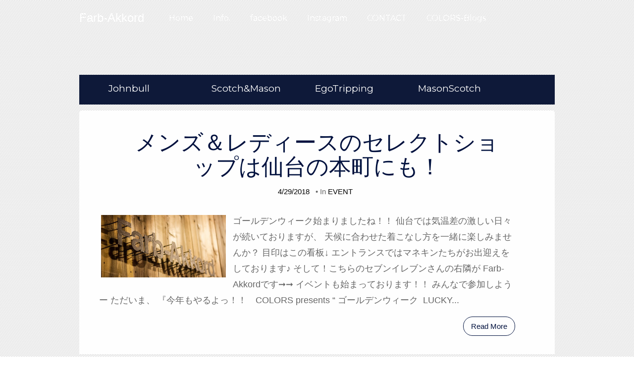

--- FILE ---
content_type: text/html; charset=UTF-8
request_url: http://farbakkord.colorstown.biz/2018/04/
body_size: 41155
content:
<!DOCTYPE html>
<html dir='ltr' lang='ja' xml:lang='ja' xmlns='http://www.w3.org/1999/xhtml' xmlns:b='http://www.google.com/2005/gml/b' xmlns:data='http://www.google.com/2005/gml/data' xmlns:expr='http://www.google.com/2005/gml/expr' xmlns:fb='http://www.facebook.com/2008/fbml' xmlns:og='http://ogp.me/ns#'>
<head>
<link href='https://www.blogger.com/static/v1/widgets/2944754296-widget_css_bundle.css' rel='stylesheet' type='text/css'/>
<meta charset='UTF-8'/>
<meta content='Farb-Akkord' property='og:site_name'/>
<meta content='ja_JP' property='og:locale'/>
<meta content='804889346220970' property='fb:admins'/>
<meta content='width=device-width, initial-scale=1' name='viewport'/>
<link href='http://colorstown.biz/data/img/favicon/farb.ico' rel='shortcut icon' type='image/x-icon'/>
<meta content='text/html; charset=UTF-8' http-equiv='Content-Type'/>
<meta content='blogger' name='generator'/>
<link href='http://farbakkord.colorstown.biz/favicon.ico' rel='icon' type='image/x-icon'/>
<link href='http://farbakkord.colorstown.biz/2018/04/' rel='canonical'/>
<link rel="alternate" type="application/atom+xml" title="Farb-Akkord - Atom" href="http://farbakkord.colorstown.biz/feeds/posts/default" />
<link rel="alternate" type="application/rss+xml" title="Farb-Akkord - RSS" href="http://farbakkord.colorstown.biz/feeds/posts/default?alt=rss" />
<link rel="service.post" type="application/atom+xml" title="Farb-Akkord - Atom" href="https://www.blogger.com/feeds/176835028017803758/posts/default" />
<!--Can't find substitution for tag [blog.ieCssRetrofitLinks]-->
<meta content='仙台のメンズ＆レディースアパレルショップのファッションアイテムをお届けします' name='description'/>
<meta content='http://farbakkord.colorstown.biz/2018/04/' property='og:url'/>
<meta content='Farb-Akkord' property='og:title'/>
<meta content='仙台のメンズ＆レディースアパレルショップのファッションアイテムをお届けします' property='og:description'/>
<link href='https://fonts.googleapis.com/css?family=Montserrat' rel='stylesheet'/>
<link href='http://colorstown.biz/data/img/favicon/farb.ico' rel='shortcut icon' type='image/x-icon'/>
<link href='https://maxcdn.bootstrapcdn.com/font-awesome/4.7.0/css/font-awesome.min.css' rel='stylesheet'/>
<title>4月 2018 ~ Farb-Akkord</title>
<style id='page-skin-1' type='text/css'><!--
/*
-----------------------------------------------
Template Name  : Esperanza Lite
Author         : NewBloggerThemes.com
Author URL     : http://newbloggerthemes.com/
Theme URL      : http://newbloggerthemes.com/esperanza-lite-blogger-template/
Created Date   : Sunday, September 28, 2014
License        : GNU General Public License
This template is free for both personal and commercial use, But to satisfy the 'attribution' clause of the license, you are required to keep the footer links intact which provides due credit to its authors.
----------------------------------------------- */
body#layout ul{list-style-type:none;list-style:none}
body#layout ul li{list-style-type:none;list-style:none}
body#layout #headerbwrap {height:auto;}
body#layout #content {}
/* Variable definitions
====================
*/
/* Use this with templates/template-twocol.html */
.section, .widget {
margin:0;
padding:0;
}
/* =Reset
-------------------------------------------------------------- */
html, body, div, span, applet, object, iframe,
h1, h2, h3, h4, h5, h6, p, blockquote, pre,
a, abbr, acronym, address, big, cite, code,
del, dfn, em, font, ins, kbd, q, s, samp,
small, strike, strong, sub, sup, tt, var,
dl, dt, dd, ol, ul, li,
fieldset, form, label, legend,
table, caption, tbody, tfoot, thead, tr, th, td {
margin: 0;
padding: 0;
outline: 0;
border: 0;
vertical-align: baseline;
font-weight: inherit;
font-style: inherit;
font-size: 100%;
font-family: inherit;
}
html {
overflow-y: scroll; /* Keeps page centered in all browsers regardless of content height */
font-size: 62.5%; /* Corrects text resizing oddly in IE6/7 when body font-size is set using em units http://clagnut.com/blog/348/#c790 */
-webkit-text-size-adjust: 100%; /* Prevents iOS text size adjust after orientation change, without disabling user zoom */
-ms-text-size-adjust:     100%; /* www.456bereastreet.com/archive/201012/controlling_text_size_in_safari_for_ios_without_disabling_user_zoom/ */
}
*,
*:before,
*:after {
-moz-box-sizing:    border-box; /* Still needed for Firefox 28; see http://caniuse.com/#search=box-sizing */
box-sizing:         border-box; /* apply a natural box layout model to all elements; see http://www.paulirish.com/2012/box-sizing-border-box-ftw/ */
-webkit-box-sizing: border-box; /* Not needed for modern webkit but still used by Blackberry Browser 7.0; see http://caniuse.com/#search=box-sizing */
}
body {
background: #fff;
}
article,
aside,
details,
figcaption,
figure,
footer,
header,
main,
nav,
section {
display: block;
}
ol, ul {
list-style: none;
}
table {
border-spacing: 0; /* tables still need 'cellspacing="0"' in the markup */
border-collapse: separate;
}
caption, th, td {
text-align: left;
font-weight: normal;
}
blockquote:before, blockquote:after,
q:before, q:after {
content: "";
}
blockquote, q {
quotes: "" "";
}
a:focus {
outline: thin dotted;
}
a:hover,
a:active {
outline: 0;
}
a img {
border: 0;
}
/* =Global
----------------------------------------------- */
body,
button,
input,
select,
textarea {
color: #404040;
font-size: 16px;
font-size: 1.6rem;
font-family: sans-serif;
line-height: 1.5;
}
/* Headings */
h1, h2, h3, h4, h5, h6 {
clear: both;
}
hr {
margin-bottom: 1.5em;
height: 1px;
border: 0;
background-color: #ccc;
}
/* Text elements */
p {
margin-bottom: 1.5em;
}
ul {
margin: 0 0 1.5em 3em;
}
ol {
margin: 0 0 1.5em 1.5em;
}
ul {
list-style: disc;
}
ol {
list-style: decimal;
}
li > ul,
li > ol {
margin-bottom: 0;
margin-left: 1.5em;
}
dt {
font-weight: bold;
}
dd {
margin: 0 1.5em 1.5em;
}
b, strong {
font-weight: bold;
}
dfn, cite, em, i {
font-style: italic;
}
blockquote {
margin: 0 1.5em;
}
address {
margin: 0 0 1.5em;
}
pre {
overflow: auto;
margin-bottom: 1.6em;
padding: 1.6em;
max-width: 100%;
background: #eee;
font-size: 15px;
font-size: 1.5rem;
font-family: "Courier 10 Pitch", Courier, monospace;
line-height: 1.6;
}
code, kbd, tt, var {
font: 15px Monaco, Consolas, "Andale Mono", "DejaVu Sans Mono", monospace;
}
abbr, acronym {
border-bottom: 1px dotted #666;
cursor: help;
}
mark, ins {
background: #fff9c0;
text-decoration: none;
}
sup,
sub {
position: relative;
height: 0;
vertical-align: baseline;
font-size: 75%;
line-height: 0;
}
sup {
bottom: 1ex;
}
sub {
top: .5ex;
}
small {
font-size: 75%;
}
big {
font-size: 125%;
}
figure {
margin: 0;
}
table {
margin: 0 0 1.5em;
width: 100%;
}
th {
font-weight: bold;
}
img {
max-width: 100%; /* Adhere to container width. */
height: auto; /* Make sure images are scaled correctly. */
}
button,
input,
select,
textarea {
margin: 0; /* Addresses margins set differently in IE6/7, F3/4, S5, Chrome */
vertical-align: baseline; /* Improves appearance and consistency in all browsers */
font-size: 100%; /* Corrects font size not being inherited in all browsers */
}
button,
input[type="button"],
input[type="reset"],
input[type="submit"] {
padding: .6em 1em .4em;
border: 1px solid #ccc;
border-color: #ccc #ccc #bbb #ccc;
border-radius: 3px;
background: #e6e6e6;
box-shadow: inset 0 1px 0 rgba(255, 255, 255, 0.5), inset 0 15px 17px rgba(255, 255, 255, 0.5), inset 0 -5px 12px rgba(0, 0, 0, 0.05);
color: rgba(0, 0, 0, .8);
text-shadow: 0 1px 0 rgba(255, 255, 255, 0.8);
font-size: 12px;
font-size: 1.2rem;
line-height: 1;
cursor: pointer; /* Improves usability and consistency of cursor style between image-type 'input' and others */
-webkit-appearance: button; /* Corrects inability to style clickable 'input' types in iOS */
}
button:hover,
input[type="button"]:hover,
input[type="reset"]:hover,
input[type="submit"]:hover {
border-color: #ccc #bbb #aaa #bbb;
box-shadow: inset 0 1px 0 rgba(255, 255, 255, 0.8), inset 0 15px 17px rgba(255, 255, 255, 0.8), inset 0 -5px 12px rgba(0, 0, 0, 0.02);
}
button:focus,
input[type="button"]:focus,
input[type="reset"]:focus,
input[type="submit"]:focus,
button:active,
input[type="button"]:active,
input[type="reset"]:active,
input[type="submit"]:active {
border-color: #aaa #bbb #bbb #bbb;
box-shadow: inset 0 -1px 0 rgba(255, 255, 255, 0.5), inset 0 2px 5px rgba(0, 0, 0, 0.15);
}
input[type="checkbox"],
input[type="radio"] {
padding: 0; /* Addresses excess padding in IE8/9 */
}
input[type="search"] {
-webkit-box-sizing: content-box; /* Addresses box sizing set to border-box in S5, Chrome (include -moz to future-proof) */
-moz-box-sizing:    content-box;
box-sizing:         content-box;
-webkit-appearance: textfield; /* Addresses appearance set to searchfield in S5, Chrome */
}
input[type="search"]::-webkit-search-decoration { /* Corrects inner padding displayed oddly in S5, Chrome on OSX */
-webkit-appearance: none;
}
button::-moz-focus-inner,
input::-moz-focus-inner {
padding: 0; /* Corrects inner padding and border displayed oddly in FF3/4 www.sitepen.com/blog/2008/05/14/the-devils-in-the-details-fixing-dojos-toolbar-buttons/ */
border: 0;
}
input[type="text"],
input[type="email"],
input[type="url"],
input[type="password"],
input[type="search"],
textarea {
border: 1px solid #ccc;
border-radius: 3px;
color: #666;
}
input[type="text"]:focus,
input[type="email"]:focus,
input[type="url"]:focus,
input[type="password"]:focus,
input[type="search"]:focus,
textarea:focus {
color: #111;
}
input[type="text"],
input[type="email"],
input[type="url"],
input[type="password"],
input[type="search"] {
padding: 3px;
}
textarea {
overflow: auto; /* Removes default vertical scrollbar in IE6/7/8/9 */
padding-left: 3px;
width: 98%;
vertical-align: top; /* Improves readability and alignment in all browsers */
}
/* Links */
a {
color: royalblue;
}
a:hover,
a:focus,
a:active {
color: midnightblue;
}
/* Text meant only for screen readers */
.screen-reader-textnbt {
position: absolute !important;
clip: rect(1px, 1px, 1px, 1px);
}
.screen-reader-textnbt:hover,
.screen-reader-textnbt:active,
.screen-reader-textnbt:focus {
top: 5px;
left: 5px;
z-index: 100000; /* Above WP toolbar */
display: block;
clip: auto !important;
padding: 15px 23px 14px;
width: auto;
height: auto;
border-radius: 3px;
background-color: #f1f1f1;
box-shadow: 0 0 2px 2px rgba(0, 0, 0, 0.6);
color: #21759b;
text-decoration: none;
font-weight: bold;
font-size: 14px;
line-height: normal;
}
/* Clearing */
.clearnbt:before,
.clearnbt:after,
.entry-content:before,
.entry-content:after,
.site-headernbt:before,
.site-headernbt:after,
.site-contentnbt:before,
.site-contentnbt:after,
.site-footernbt:before,
.site-footernbt:after {
display: table;
content: '';
}
.clearnbt:after,
.entry-content:after,
.site-headernbt:after,
.site-contentnbt:after,
.site-footernbt:after {
clear: both;
}
/* =Menu
----------------------------------------------- */
.main-navigationnbt {
display: block;
float: left;
clear: both;
width: 100%;
}
.main-navigationnbt ul {
margin: 0;
padding-left: 0;
list-style: none;
}
.main-navigationnbt li {
position: relative;
float: left;
}
.main-navigationnbt a {
display: block;
text-decoration: none;
}
.main-navigationnbt ul ul {
position: absolute;
top: 1.0em;
left: 0;
z-index: 99999;
display: none;
float: left;
box-shadow: 0 3px 3px rgba(0, 0, 0, 0.2);
}
.main-navigationnbt ul ul ul {
top: 0;
left: 100%;
}
.main-navigationnbt ul ul a {
width: 200px;
}
.main-navigationnbt ul ul li {
}
.main-navigationnbt li:hover > a {
}
.main-navigationnbt ul ul :hover > a {
}
.main-navigationnbt ul ul a:hover {
}
.main-navigationnbt ul li:hover > ul {
display: block;
}
.main-navigationnbt .current_page_item a,
.main-navigationnbt .current-menu-item a {
}
/* Small menu */
.menu-togglenbt {
display: none;
cursor: pointer;
}
@media screen and (max-width: 600px) {
.menu-togglenbt,
.main-navigationnbt.toggled .nav-menu {
display: inline;
}
.widget.Header{
display: inline-block;
}
.main-navigationnbt ul {
display: none;
}
}
/* =Content
----------------------------------------------- */
.hentry {
margin: 0 0 1.5em;
}
.entry-content {
margin: 1.5em 0 0;
}
/* =Media
----------------------------------------------- */
/* Make sure embeds and iframes fit their containers */
embed,
iframe,
object {
max-width: 100%;
}
/* =Widgets
----------------------------------------------- */
/*
.widget {
margin: 0 0 1.5em;
}
*/
/* Make sure select elements fit in widgets */
.widget select {
max-width: 100%;
}
/* Search widget */
.widget_search .search-submitnbt {
display: none;
}
/* Global Styles */
body {
overflow: hidden;
color: #5c5c5c;
word-wrap: break-word;
font-weight: 400;
font-size: 17px;
font-family: 'MotoyaLCedar', 'Hiragino Kaku Gothic ProN','ヒラギノ角ゴ ProN W3',Meiryo,'メイリオ',sans-serif;
line-height: 1.7em;
}
h1,
h2,
h3,
h4,
h5,
h6 {
color: #00113E;
font-family: 'MotoyaLCedar', 'Hiragino Kaku Gothic ProN','ヒラギノ角ゴ ProN W3',Meiryo,'メイリオ',sans-serif;
line-height: 1.1;
}
h1,
h2,
h3 {
margin-top: 20px;
margin-bottom: 10px;
}
h2 {
font-size: 30px;
}
h3 {
font-size: 24px
}
h4 {
font-size: 18px;
}
h5 {
font-size: 14px;
}
h6 {
font-size: 12px;
}
a {
color: #000000;
text-decoration: none;
}
a:hover,
a:focus {
color: #2a6496;
text-decoration: underline;
}
h1,
h1 a,
h2.menu-togglenbt {
color: #00113E;
font-weight: 400;
font-size: 45px;
}
h1 a:hover,
h1 a:focus {
color: #cc6600;
text-decoration: none;
}
blockquote {
margin: 0 0 20px;
padding: 10px 20px;
border-left: 5px solid #00113E;
font-size: 17.5px;
}
.clearfixnbt {
clear: both;
}
.containernbt {
margin: 0 auto;
}
/* * Header Section */
#mastheadnbt {
position: absolute;
top: 0;
z-index: 999;
margin-bottom: 50px;
width: 100%;
background: url(https://blogger.googleusercontent.com/img/b/R29vZ2xl/AVvXsEjgv_WwbiDVIRw3qrq5cRXG_SFI0LnizyGSU0qwdLEv7iT9YAEXl3tYHZqyvnOZDkOHbfb6PBjeo1PQD6AJ-q2n_5ZA8XEcv1npW-faen9g7DrPvbDHuqYqtUTZvC53jyQHLglN3Vy11z0Y/s0/bg_farb01.jpg) repeat;
}
#mastheadnbt.affixnbt {
position: fixed;
margin-bottom: 0;
font-family: 'Montserrat';
}
#site-navigationnbt .brandnbt {
float: left;
margin: 0 30px 0 0;
height: 50px;
color: #FFFFFF;
text-decoration: none;
font-size: 24px;
line-height: 45px;
}
#site-navigationnbt .brandnbt span {
display: block;
padding: 13px 0 12px;
}
#site-navigationnbt .brandnbt img {
/*height: 70px;*/
}
.main-navigationnbt ul > li.current-menu-item,
.main-navigationnbt ul > li:hover {
background: rgba(255, 255, 255, 0.02);
color: #fff;
}
#site-navigationnbt .nav-menu li a {
display: block;
padding: 23px 20px 20px;
color: #FFF;
text-decoration: none;
font-weight: 300;
font-size: 16px;
line-height: 27px;
}
.main-navigationnbt ul ul {
position: absolute;
top: 70px;
z-index: 1000;
display: none;
min-width: 160px;
border-top: 2px solid #00113E;
background: url(https://blogger.googleusercontent.com/img/b/R29vZ2xl/AVvXsEjgv_WwbiDVIRw3qrq5cRXG_SFI0LnizyGSU0qwdLEv7iT9YAEXl3tYHZqyvnOZDkOHbfb6PBjeo1PQD6AJ-q2n_5ZA8XEcv1npW-faen9g7DrPvbDHuqYqtUTZvC53jyQHLglN3Vy11z0Y/s0/bg_farb01.jpg) repeat;
}
.main-navigationnbt ul ul li a {
padding: 13px 20px 10px;
}
#site-navigationnbt .nav-menu li a:hover {
background: #A28146;
opacity: 0.8;
}
#site-navigationnbt .nav-menu li.current-menu-item a {
opacity: 0.7;
}
.menu-togglenbt {
float: right;
margin: 0;
}
.navbar-togglenbt {
position: relative;
margin-top: 4px;
margin-right: 15px;
margin-bottom: 4px;
padding: 9px 10px;
border: 1px solid transparent;
-webkit-border-radius: 4px;
-moz-border-radius: 4px;
border-radius: 4px;
background: transparent;
background-image: none;
-webkit-box-shadow: none;
-moz-box-shadow: none;
box-shadow: none;
}
.navbar-togglenbt:hover,
.navbar-togglenbt:focus {
border-color: #fff;
background: #fff;
-webkit-box-shadow: none;
-moz-box-shadow: none;
box-shadow: none;
}
.sr-only {
position: absolute;
overflow: hidden;
clip: rect(0, 0, 0, 0);
margin: -1px;
padding: 0;
width: 1px;
height: 1px;
border: 0;
}
.navbar-togglenbt span.icon-bar {
display: block;
width: 22px;
height: 2px;
-webkit-border-radius: 1px;
-moz-border-radius: 1px;
border-radius: 1px;
background-color: #FFEEAA;
}
.navbar-togglenbt .icon-bar+.icon-bar {
margin-top: 4px;
}
/* * General and Content Styles */
.bl-backgroundnbt {
position: fixed;
top: 0;
left: 0;
z-index: -1;
width: 100%;
height: 100%;
}
.bl-backgroundnbt #stripenbt {
position: absolute;
top: 0;
left: 0;
width: 100%;
height: 100%;
background: url(https://blogger.googleusercontent.com/img/b/R29vZ2xl/AVvXsEipoIUvqmyZVjasqNTjRgjEY_Ci2KX-GRYHFcxeptYZ7hzfsfb9x9LQajvy93saIdbSZPfIxCDmgDN_rGtvQLOL2YPC1ne0YCncuD_xxvswxRH8m19OeeAvdB2z5weIOJBmjSkGreMKu3A/s1600/stripe.png) repeat;
}
#pagenbt {
position: relative;
}
#contentnbt {
margin-bottom: 50px;
padding-top: 124px;
color: #666666;
font-size: 18px;
line-height: 1.8em;
}
#contentnbt p {
margin: 0.5em 0 1.5em;
}
#contentnbt p + p {
text-indent: 1em;
}
.containernbt {
padding: 0;
}
article {
padding: 0 0 40px;
-webkit-border-radius: 5px 5px 0 0;
-moz-border-radius: 5px 5px 0 0;
border-radius: 5px 5px 0 0;
background: rgba(255,255,255,0.92);
}
.entry-header,
.entry-content {
padding: 0 80px 0 40px;
}
/*
.entry-image {
overflow: hidden;
max-height: 400px;
-webkit-border-radius: 5px 5px 0 0;
-moz-border-radius: 5px 5px 0 0;
border-radius: 5px 5px 0 0;
background: #f9fafa;
}
.entry-image img {
width: 100%;
height: auto;
-webkit-transition: all .55s ease-in-out;
-moz-transition: all .55s ease-in-out;
-o-transition: all .55s ease-in-out;
transition: all .55s ease-in-out;
}
.entry-image a:hover img {
-webkit-transform: scale(1.06);
-moz-transform: scale(1.06);
-ms-transform: scale(1.06);
-o-transform: scale(1.06);
transform: scale(1.06);
}
*/
.entry-header {
text-align: center;
}
.entry-metanbt {
font-size: 15px;
}
.italicnbt {
font-style: italic;
}
.glyphicon-commentnbt {
position: relative;
top: 7px;
display: inline-block;
width: 17px;
height: 17px;
background: url(https://blogger.googleusercontent.com/img/b/R29vZ2xl/AVvXsEjZGm6jQpeHFEMtZ0fzwIuWE3cgRsuriNqn-GmDd8Xm5lLeN5YokeQsRZtpF5VWtgWOJvJY_7phSSNBNrMWNnRcmdCBht065xNluQbG1UmryiSucMbrF1psWdE5mT8UZwvjaOMDS_pTx7E/s1600/glyphicon-comment.png) no-repeat;
color: #00113E;
}
.entry-metanbt .tags-linksnbt a {
position: relative;
display: inline-block;
margin: 2px 4px 2px 10px;
padding: 3px 7px;
-webkit-border-radius: 0 2px 2px 0;
-moz-border-radius: 0 2px 2px 0;
border-radius: 0 2px 2px 0;
background-color: #767676;
color: #fff;
text-decoration: none;
text-transform: uppercase;
font-weight: 700;
font-size: 11px;
line-height: 1.2727272727;
}
.entry-metanbt .tags-linksnbt a:before {
position: absolute;
top: 0;
left: -8px;
width: 0;
height: 0;
border-top: 10px solid transparent;
border-right: 8px solid #767676;
border-bottom: 10px solid transparent;
content: "";
}
.entry-metanbt .tags-linksnbt a:after {
position: absolute;
top: 8px;
left: -2px;
width: 4px;
height: 4px;
-webkit-border-radius: 50%;
-moz-border-radius: 50%;
border-radius: 50%;
background-color: #fff;
content: "";
}
.entry-metanbt .tags-linksnbt a:hover {
background-color: #00113E;
color: #fff;
}
.entry-metanbt .tags-linksnbt a:hover:before {
border-right-color: #00113E;
}
.entry-content {
/*
margin-left: 94px;
border-left: 7px solid #ECECEC;
*/
}
.entry-content a {
border-bottom: 1px dotted;
color: #00113E;
}
.entry-content a:hover {
color: #000;
text-decoration: none;
}
.read-morenbt a {
padding: 15px 18px;
border: 1px solid #00113E;
-webkit-border-radius: 999em;
-moz-border-radius: 999em;
border-radius: 999em;
background: transparent;
-webkit-box-shadow: none;
-moz-box-shadow: none;
box-shadow: none;
color: #00113E;
font-size: 15px;
opacity: 1;
}
.read-morenbt {
display: block;
margin-top: 20px;
float:right;
}
.read-morenbt a {
padding: 10px 15px;
}
.read-morenbt a:hover {
background: transparent;
color: #00113E;
text-decoration: none;
opacity: 0.7;
}
/* * Footer Section */
footer.site-footernbt {
background: url(https://blogger.googleusercontent.com/img/b/R29vZ2xl/AVvXsEjgv_WwbiDVIRw3qrq5cRXG_SFI0LnizyGSU0qwdLEv7iT9YAEXl3tYHZqyvnOZDkOHbfb6PBjeo1PQD6AJ-q2n_5ZA8XEcv1npW-faen9g7DrPvbDHuqYqtUTZvC53jyQHLglN3Vy11z0Y/s0/bg_farb01.jpg) repeat;
}
.site-footernbt .containernbt {
padding: 40px 0 20px 0;
}
.site-footernbt .site-infonbt {
padding: 5px 0;
color: #fff;
text-align: center;
font-size: 12px;
}
.site-footernbt .site-infonbt a {
color: #fff;
}
/* * Footer Widget Styles */
#footer-widgetsnbt {
display: block;
width: 100%;
color: #fff;
}
#footer-widgetsnbt h2 {
color: #fff;
font-size: 22px;
}
#footer-widgetsnbt h3 {
color: #fff;
font-size: 22px;
}
#footer-widgetsnbt,
#footer-widgetsnbt a {
color: #E6DAC5;
}
#footer-widgetsnbt .widget {
padding: 0 10px;
margin: 0 0 10px 0;
font-size: 14px;
}
#footer-widgetsnbt .widget ul {
margin: 0 0 1.5em 1.5em;
}
#footer-widget1nbt {
float: left;
width: 33%;
}
#footer-widget2nbt {
float: left;
width: 34%;
}
#footer-widget3nbt {
float: left;
width: 33%;
}
/* * Responsive Styles */
@media (min-width:1200px) {
.containernbt {
width: 960px;
}
}
@media (min-width:600px) {
#contentnbt .entry-header {
padding: 20px 101px 0;
}
}
@media (min-width:600px) and (max-width:768px) {
.entry-content {
margin-left: 54px;
padding-right: 40px;
}
}
@media screen and (max-width:600px) {
.entry-header,
.entry-content {
padding: 0 20px;
}
.entry-content {
margin-left: 0;
border-left: 0;
}
.main-navigationnbt ul li {
float: none;
}
#site-navigationnbt .brandnbt {
float: none;
overflow: hidden;
padding-left: 20px;
}
#footer-widget1nbt,
#footer-widget2nbt,
#footer-widget3nbt {
float: none;
width: 100%;
}
#footer-widgetsnbt .widget {
padding: 0 60px;
}
h1,h1 a,
h2.menu-togglenbt {
color: #00113E;
font-weight: 400;
font-size: 28px;
}
}
@media screen and (max-width:400px) {
#contentnbt p + p {
text-indent: 0;
}
input[type="text"],
input[type="email"] {
max-width: 100%;
}
#footer-widgetsnbt .widget {
padding: 0 20px;
}
}
h2.date-header {
margin: 10px 0px;
display: none;
}
.main .widget {
margin: 0 0 5px;
padding: 0 0 2px;
}
.main .Blog {
border-bottom-width: 0;
}
#header .description {
}
/* Comments----------------------------------------------- */
#comments {
padding:30px;
margin-top:20px;
margin-bottom:20px;
-webkit-border-radius: 5px 5px 0 0;
-moz-border-radius: 5px 5px 0 0;
border-radius: 5px 5px 0 0;
background: #f9fafa;
}
#comments h4 {
font-size:22px;
margin-bottom:10px;
}
.deleted-comment {
font-style: italic;
color: gray;
}
#blog-pager-newer-link {
float: left;
}
#blog-pager-older-link {
float: right;
}
#blog-pager {
text-align: center;
padding:5px;
}
.feed-links {
clear: both;
}
.comment-form {
}
#navbar-iframe {
height: 0;
visibility: hidden;
display: none;
}
.separator a[style="margin-left: 1em; margin-right: 1em;"] {margin-left: auto!important;margin-right: auto!important;}
.separator a[style="clear: left; float: left; margin-bottom: 1em; margin-right: 1em;"] {clear: none !important; float: none !important; margin-bottom: 0em !important; margin-right: 0em !important;}
.separator a[style="clear: left; float: left; margin-bottom: 1em; margin-right: 1em;"] img {float: left !important; margin: 0px 10px 10px 0px;}
.separator a[style="clear: right; float: right; margin-bottom: 1em; margin-left: 1em;"] {clear: none !important; float: none !important; margin-bottom: 0em !important; margin-left: 0em !important;}
.separator a[style="clear: right; float: right; margin-bottom: 1em; margin-left: 1em;"] img {float: right !important; margin: 0px 0px 10px 10px;}
.PopularPosts .widget-content ul li {
padding:6px 0px;
}
.socialfollowbtnnbt {
font-size: 8.0rem;
line-height: 1;
text-align: center;
margin: 0 0 10px 0;
padding: 0;
}
.socialfollowbtnnbt a {
margin: 0px 10px;
color: #dddddd;
}
.socialfollowbtnnbt a:hover {
margin: 0px 10px;
color: #ff706c;
}
.pbtsharethisbutt  {
overflow: hidden;
padding: 10px 0px 0 0px;
margin: 0;
text-transform: uppercase;
font-size: 16px;
line-height: 1.2;
}
.pbtsharethisbutt ul  {
list-style: none;
list-style-type: none;
margin: 0;
padding: 0;
}
.pbtsharethisbutt ul li  {
float: left;
margin: 0;
padding: 0;
}
.pbtsharethisbutt ul li a  {
padding: 0px 11px;
display: inline-block;
color: #000;
border: none;
}
.pbtsharethisbutt ul li a:hover  {
color: #2a6496;
}
.related-postbwrap {
margin: 10px auto 0;
}
.related-postbwrap h4 {
font-weight: normal;
margin: 0 0 .5em;
}
.related-post-style-2,.related-post-style-2 li {
list-style: none;
margin: 0;
padding: 0;
}
.related-post-style-2 li {
border-top: 0px solid #eee;
overflow: hidden;
padding: 10px 0px;
}
.related-post-style-2 li:first-child {
border-top: none;
}
.related-post-style-2 .related-post-item-thumbnail {
width: 80px;
height: 80px;
max-width: none;
max-height: none;
background-color: transparent;
border: none;
float: left;
margin: 2px 10px 0 0;
padding: 0;
}
.related-post-style-2 .related-post-item-title {
font-weight: normal;
font-size: 100%;
}
.related-post-style-2 .related-post-item-summary {
display: block;
}
.author-profile {
background: #f6f6f6;
border: 1px solid #eee;
margin: 5px 0 10px 0;
padding: 8px;
overflow: hidden;
}
.author-profile img {
border: 1px solid #ddd;
float: left;
margin-right: 10px;
}
.post-iconspbt {
margin: 5px 0 0 0;
padding: 0px;
}
.post-locationpbt {
margin: 5px 0;
padding: 0px;
}
.reaction-buttons table{
border:none;
margin-bottom:5px;
}
.reaction-buttons table, .reaction-buttons td{
border:none !important;
}
.pbtthumbimg {
float:left;
margin:0px 10px 5px 0px;
padding:4px;
border:0px solid #eee;
background:none;
width:260px;
height:auto;
}
@media screen and (max-width:600px) {
.pbtthumbimg {
float: none;
margin:0px 10px 5px 0px;
padding:4px;
border:0px solid #eee;
background:none;
max-width:90%;
height:auto;
}
}
body {
/*  background-image: url(https://blogger.googleusercontent.com/img/b/R29vZ2xl/AVvXsEgoJvzBv-2AYCtnqBhUYootPfqaMY_-ICC7gBjbq6PkuqfH0sHcGHdlX1IIb9vlyVIFj8LFJz7V_HW2dSfGhwQJ8i_RHavoU_KbtSLixxD0hydMWafhiDOsWoEX8brnkLUPYNpBeVkdQFHo/s0/farb_bg2.jpg); */
background-image: url(https://blogger.googleusercontent.com/img/b/R29vZ2xl/AVvXsEjGiv47d8LVFvsH5rpeycHzVXg4FIhlvOKcijmxDE5mH5UVEwnpZ6ds6I_DLw6qT1cK3z9CMvuhdRUOtf5F6iiOHbHs33ge76ULH3HGTB1P351X6ka7c_p8UDs4Uxtv2NP1xYNhXaSY-9oT/s0/farb_background_img1.jpg);
background-repeat: no-repeat;
background-position: top center;
background-attachment: fixed;
}
/* **********************************
BRAND link
********************************** */
.brand_link{
background: #0e1939;
height:60px;
width:100%;
padding:0;
margin:0 0 12px 0;
list-style-type: none;
font-family: 'Montserrat';
}
.brand_link li{
font-size:19px;
padding:12px 5px;
width:23%;
list-style:none;
float:left;
}
.brand_link a,a:hover {
text-decoration:none;
color:#fff;
}
@media screen and (max-width: 600px){
ul{margin:0 0 0 0;}
.brand_link{
background: #0e1939;
height:150px;
width:100%;
padding:0;
margin:0 0 12px 0;
list-style-type: none;
}
.brand_link li{
font-size:19px;
padding:0 0;
margin:0 0 5px 0;
width:100%;
list-style:none;
float:left;
text-align:center;
}
}

--></style>
<script src='https://ajax.googleapis.com/ajax/libs/jquery/1.11.1/jquery.min.js' type='text/javascript'></script>
<script type='text/javascript'>
//<![CDATA[

/*! jQuery Migrate v1.2.1 | (c) 2005, 2013 jQuery Foundation, Inc. and other contributors | jquery.org/license */
jQuery.migrateMute===void 0&&(jQuery.migrateMute=!0),function(e,t,n){function r(n){var r=t.console;i[n]||(i[n]=!0,e.migrateWarnings.push(n),r&&r.warn&&!e.migrateMute&&(r.warn("JQMIGRATE: "+n),e.migrateTrace&&r.trace&&r.trace()))}function a(t,a,i,o){if(Object.defineProperty)try{return Object.defineProperty(t,a,{configurable:!0,enumerable:!0,get:function(){return r(o),i},set:function(e){r(o),i=e}}),n}catch(s){}e._definePropertyBroken=!0,t[a]=i}var i={};e.migrateWarnings=[],!e.migrateMute&&t.console&&t.console.log&&t.console.log("JQMIGRATE: Logging is active"),e.migrateTrace===n&&(e.migrateTrace=!0),e.migrateReset=function(){i={},e.migrateWarnings.length=0},"BackCompat"===document.compatMode&&r("jQuery is not compatible with Quirks Mode");var o=e("<input/>",{size:1}).attr("size")&&e.attrFn,s=e.attr,u=e.attrHooks.value&&e.attrHooks.value.get||function(){return null},c=e.attrHooks.value&&e.attrHooks.value.set||function(){return n},l=/^(?:input|button)$/i,d=/^[238]$/,p=/^(?:autofocus|autoplay|async|checked|controls|defer|disabled|hidden|loop|multiple|open|readonly|required|scoped|selected)$/i,f=/^(?:checked|selected)$/i;a(e,"attrFn",o||{},"jQuery.attrFn is deprecated"),e.attr=function(t,a,i,u){var c=a.toLowerCase(),g=t&&t.nodeType;return u&&(4>s.length&&r("jQuery.fn.attr( props, pass ) is deprecated"),t&&!d.test(g)&&(o?a in o:e.isFunction(e.fn[a])))?e(t)[a](i):("type"===a&&i!==n&&l.test(t.nodeName)&&t.parentNode&&r("Can't change the 'type' of an input or button in IE 6/7/8"),!e.attrHooks[c]&&p.test(c)&&(e.attrHooks[c]={get:function(t,r){var a,i=e.prop(t,r);return i===!0||"boolean"!=typeof i&&(a=t.getAttributeNode(r))&&a.nodeValue!==!1?r.toLowerCase():n},set:function(t,n,r){var a;return n===!1?e.removeAttr(t,r):(a=e.propFix[r]||r,a in t&&(t[a]=!0),t.setAttribute(r,r.toLowerCase())),r}},f.test(c)&&r("jQuery.fn.attr('"+c+"') may use property instead of attribute")),s.call(e,t,a,i))},e.attrHooks.value={get:function(e,t){var n=(e.nodeName||"").toLowerCase();return"button"===n?u.apply(this,arguments):("input"!==n&&"option"!==n&&r("jQuery.fn.attr('value') no longer gets properties"),t in e?e.value:null)},set:function(e,t){var a=(e.nodeName||"").toLowerCase();return"button"===a?c.apply(this,arguments):("input"!==a&&"option"!==a&&r("jQuery.fn.attr('value', val) no longer sets properties"),e.value=t,n)}};var g,h,v=e.fn.init,m=e.parseJSON,y=/^([^<]*)(<[\w\W]+>)([^>]*)$/;e.fn.init=function(t,n,a){var i;return t&&"string"==typeof t&&!e.isPlainObject(n)&&(i=y.exec(e.trim(t)))&&i[0]&&("<"!==t.charAt(0)&&r("$(html) HTML strings must start with '<' character"),i[3]&&r("$(html) HTML text after last tag is ignored"),"#"===i[0].charAt(0)&&(r("HTML string cannot start with a '#' character"),e.error("JQMIGRATE: Invalid selector string (XSS)")),n&&n.context&&(n=n.context),e.parseHTML)?v.call(this,e.parseHTML(i[2],n,!0),n,a):v.apply(this,arguments)},e.fn.init.prototype=e.fn,e.parseJSON=function(e){return e||null===e?m.apply(this,arguments):(r("jQuery.parseJSON requires a valid JSON string"),null)},e.uaMatch=function(e){e=e.toLowerCase();var t=/(chrome)[ \/]([\w.]+)/.exec(e)||/(webkit)[ \/]([\w.]+)/.exec(e)||/(opera)(?:.*version|)[ \/]([\w.]+)/.exec(e)||/(msie) ([\w.]+)/.exec(e)||0>e.indexOf("compatible")&&/(mozilla)(?:.*? rv:([\w.]+)|)/.exec(e)||[];return{browser:t[1]||"",version:t[2]||"0"}},e.browser||(g=e.uaMatch(navigator.userAgent),h={},g.browser&&(h[g.browser]=!0,h.version=g.version),h.chrome?h.webkit=!0:h.webkit&&(h.safari=!0),e.browser=h),a(e,"browser",e.browser,"jQuery.browser is deprecated"),e.sub=function(){function t(e,n){return new t.fn.init(e,n)}e.extend(!0,t,this),t.superclass=this,t.fn=t.prototype=this(),t.fn.constructor=t,t.sub=this.sub,t.fn.init=function(r,a){return a&&a instanceof e&&!(a instanceof t)&&(a=t(a)),e.fn.init.call(this,r,a,n)},t.fn.init.prototype=t.fn;var n=t(document);return r("jQuery.sub() is deprecated"),t},e.ajaxSetup({converters:{"text json":e.parseJSON}});var b=e.fn.data;e.fn.data=function(t){var a,i,o=this[0];return!o||"events"!==t||1!==arguments.length||(a=e.data(o,t),i=e._data(o,t),a!==n&&a!==i||i===n)?b.apply(this,arguments):(r("Use of jQuery.fn.data('events') is deprecated"),i)};var j=/\/(java|ecma)script/i,w=e.fn.andSelf||e.fn.addBack;e.fn.andSelf=function(){return r("jQuery.fn.andSelf() replaced by jQuery.fn.addBack()"),w.apply(this,arguments)},e.clean||(e.clean=function(t,a,i,o){a=a||document,a=!a.nodeType&&a[0]||a,a=a.ownerDocument||a,r("jQuery.clean() is deprecated");var s,u,c,l,d=[];if(e.merge(d,e.buildFragment(t,a).childNodes),i)for(c=function(e){return!e.type||j.test(e.type)?o?o.push(e.parentNode?e.parentNode.removeChild(e):e):i.appendChild(e):n},s=0;null!=(u=d[s]);s++)e.nodeName(u,"script")&&c(u)||(i.appendChild(u),u.getElementsByTagName!==n&&(l=e.grep(e.merge([],u.getElementsByTagName("script")),c),d.splice.apply(d,[s+1,0].concat(l)),s+=l.length));return d});var Q=e.event.add,x=e.event.remove,k=e.event.trigger,N=e.fn.toggle,T=e.fn.live,M=e.fn.die,S="ajaxStart|ajaxStop|ajaxSend|ajaxComplete|ajaxError|ajaxSuccess",C=RegExp("\\b(?:"+S+")\\b"),H=/(?:^|\s)hover(\.\S+|)\b/,A=function(t){return"string"!=typeof t||e.event.special.hover?t:(H.test(t)&&r("'hover' pseudo-event is deprecated, use 'mouseenter mouseleave'"),t&&t.replace(H,"mouseenter$1 mouseleave$1"))};e.event.props&&"attrChange"!==e.event.props[0]&&e.event.props.unshift("attrChange","attrName","relatedNode","srcElement"),e.event.dispatch&&a(e.event,"handle",e.event.dispatch,"jQuery.event.handle is undocumented and deprecated"),e.event.add=function(e,t,n,a,i){e!==document&&C.test(t)&&r("AJAX events should be attached to document: "+t),Q.call(this,e,A(t||""),n,a,i)},e.event.remove=function(e,t,n,r,a){x.call(this,e,A(t)||"",n,r,a)},e.fn.error=function(){var e=Array.prototype.slice.call(arguments,0);return r("jQuery.fn.error() is deprecated"),e.splice(0,0,"error"),arguments.length?this.bind.apply(this,e):(this.triggerHandler.apply(this,e),this)},e.fn.toggle=function(t,n){if(!e.isFunction(t)||!e.isFunction(n))return N.apply(this,arguments);r("jQuery.fn.toggle(handler, handler...) is deprecated");var a=arguments,i=t.guid||e.guid++,o=0,s=function(n){var r=(e._data(this,"lastToggle"+t.guid)||0)%o;return e._data(this,"lastToggle"+t.guid,r+1),n.preventDefault(),a[r].apply(this,arguments)||!1};for(s.guid=i;a.length>o;)a[o++].guid=i;return this.click(s)},e.fn.live=function(t,n,a){return r("jQuery.fn.live() is deprecated"),T?T.apply(this,arguments):(e(this.context).on(t,this.selector,n,a),this)},e.fn.die=function(t,n){return r("jQuery.fn.die() is deprecated"),M?M.apply(this,arguments):(e(this.context).off(t,this.selector||"**",n),this)},e.event.trigger=function(e,t,n,a){return n||C.test(e)||r("Global events are undocumented and deprecated"),k.call(this,e,t,n||document,a)},e.each(S.split("|"),function(t,n){e.event.special[n]={setup:function(){var t=this;return t!==document&&(e.event.add(document,n+"."+e.guid,function(){e.event.trigger(n,null,t,!0)}),e._data(this,n,e.guid++)),!1},teardown:function(){return this!==document&&e.event.remove(document,n+"."+e._data(this,n)),!1}}})}(jQuery,window);

//]]>
</script>
<script type='text/javascript'>
//<![CDATA[

function showrecentcomments(json){for(var i=0;i<a_rc;i++){var b_rc=json.feed.entry[i];var c_rc;if(i==json.feed.entry.length)break;for(var k=0;k<b_rc.link.length;k++){if(b_rc.link[k].rel=='alternate'){c_rc=b_rc.link[k].href;break;}}c_rc=c_rc.replace("#","#comment-");var d_rc=c_rc.split("#");d_rc=d_rc[0];var e_rc=d_rc.split("/");e_rc=e_rc[5];e_rc=e_rc.split(".html");e_rc=e_rc[0];var f_rc=e_rc.replace(/-/g," ");f_rc=f_rc.link(d_rc);var g_rc=b_rc.published.$t;var h_rc=g_rc.substring(0,4);var i_rc=g_rc.substring(5,7);var j_rc=g_rc.substring(8,10);var k_rc=new Array();k_rc[1]="Jan";k_rc[2]="Feb";k_rc[3]="Mar";k_rc[4]="Apr";k_rc[5]="May";k_rc[6]="Jun";k_rc[7]="Jul";k_rc[8]="Aug";k_rc[9]="Sep";k_rc[10]="Oct";k_rc[11]="Nov";k_rc[12]="Dec";if("content" in b_rc){var l_rc=b_rc.content.$t;}else if("summary" in b_rc){var l_rc=b_rc.summary.$t;}else var l_rc="";var re=/<\S[^>]*>/g;l_rc=l_rc.replace(re,"");if(m_rc==true)document.write('On '+k_rc[parseInt(i_rc,10)]+' '+j_rc+' ');document.write('<a href="'+c_rc+'">'+b_rc.author[0].name.$t+'</a> commented');if(n_rc==true)document.write(' on '+f_rc);document.write(': ');if(l_rc.length<o_rc){document.write('<i>&#8220;');document.write(l_rc);document.write('&#8221;</i><br/><br/>');}else{document.write('<i>&#8220;');l_rc=l_rc.substring(0,o_rc);var p_rc=l_rc.lastIndexOf(" ");l_rc=l_rc.substring(0,p_rc);document.write(l_rc+'&hellip;&#8221;</i>');document.write('<br/><br/>');}}}

function rp(json){document.write('<ul>');for(var i=0;i<numposts;i++){document.write('<li>');var entry=json.feed.entry[i];var posttitle=entry.title.$t;var posturl;if(i==json.feed.entry.length)break;for(var k=0;k<entry.link.length;k++){if(entry.link[k].rel=='alternate'){posturl=entry.link[k].href;break}}posttitle=posttitle.link(posturl);var readmorelink="(more)";readmorelink=readmorelink.link(posturl);var postdate=entry.published.$t;var cdyear=postdate.substring(0,4);var cdmonth=postdate.substring(5,7);var cdday=postdate.substring(8,10);var monthnames=new Array();monthnames[1]="Jan";monthnames[2]="Feb";monthnames[3]="Mar";monthnames[4]="Apr";monthnames[5]="May";monthnames[6]="Jun";monthnames[7]="Jul";monthnames[8]="Aug";monthnames[9]="Sep";monthnames[10]="Oct";monthnames[11]="Nov";monthnames[12]="Dec";if("content"in entry){var postcontent=entry.content.$t}else if("summary"in entry){var postcontent=entry.summary.$t}else var postcontent="";var re=/<\S[^>]*>/g;postcontent=postcontent.replace(re,"");document.write(posttitle);if(showpostdate==true)document.write(' - '+monthnames[parseInt(cdmonth,10)]+' '+cdday);if(showpostsummary==true){if(postcontent.length<numchars){document.write(postcontent)}else{postcontent=postcontent.substring(0,numchars);var quoteEnd=postcontent.lastIndexOf(" ");postcontent=postcontent.substring(0,quoteEnd);document.write(postcontent+'...'+readmorelink)}}document.write('</li>')}document.write('</ul>')}

//]]>
</script>
<script type='text/javascript'>
summary_noimg = 350;
summary_img = 250;
img_thumb_height = 150;
img_thumb_width = 200; 
</script>
<script type='text/javascript'>
//<![CDATA[

function removeHtmlTag(strx,chop){ 
	if(strx.indexOf("<")!=-1)
	{
		var s = strx.split("<"); 
		for(var i=0;i<s.length;i++){ 
			if(s[i].indexOf(">")!=-1){ 
				s[i] = s[i].substring(s[i].indexOf(">")+1,s[i].length); 
			} 
		} 
		strx =  s.join(""); 
	}
	chop = (chop < strx.length-1) ? chop : strx.length-2; 
	while(strx.charAt(chop-1)!=' ' && strx.indexOf(' ',chop)!=-1) chop++; 
	strx = strx.substring(0,chop-1); 
	return strx+'...'; 
}

function createSummaryAndThumb(pID, dataposturl ){
	var div = document.getElementById(pID);
	var imgtag = "";
	var img = div.getElementsByTagName("img");
	var summ = summary_noimg;
    var img_noimg = "https://blogger.googleusercontent.com/img/b/R29vZ2xl/AVvXsEiG-xquZklHz0XwyQqvYcp6BUkyL2tL7VE8-Y3Rg3Kzqg8R_15ojX47acDpd2DKs0BGWPUN3BdIAlKkhABPP9t_Dkh57QB3UnZmQsJQDLkmlrh05hHpxEi5atIZZpW7u0t8HR395U78JClf/w860-no/";
	if(img.length>=1) {	
//		imgtag = '<img src="'+img[0].src+'" class="pbtthumbimg"/>';
		imgtag = '<a href="' + dataposturl +'"><img src="'+img[0].src+'" class="pbtthumbimg"/></a>';
		summ = summary_img;
    } else {
		imgtag = '<a href="' + dataposturl +'"><img src="'+img_noimg+'" class="pbtthumbimg"/></a>';
	}
	
	var summary = imgtag + '<div>' + removeHtmlTag(div.innerHTML,summ) + '</div>';
	div.innerHTML = summary;
}

//]]>
</script>
<link href='https://www.blogger.com/dyn-css/authorization.css?targetBlogID=176835028017803758&amp;zx=ccf25567-5634-4f7f-b833-8bf7bcaf90a1' media='none' onload='if(media!=&#39;all&#39;)media=&#39;all&#39;' rel='stylesheet'/><noscript><link href='https://www.blogger.com/dyn-css/authorization.css?targetBlogID=176835028017803758&amp;zx=ccf25567-5634-4f7f-b833-8bf7bcaf90a1' rel='stylesheet'/></noscript>
<meta name='google-adsense-platform-account' content='ca-host-pub-1556223355139109'/>
<meta name='google-adsense-platform-domain' content='blogspot.com'/>

</head>
<body>
<script>
//----------------------google-analytics------------------------------------
  (function(i,s,o,g,r,a,m){i['GoogleAnalyticsObject']=r;i[r]=i[r]||function(){
  (i[r].q=i[r].q||[]).push(arguments)},i[r].l=1*new Date();a=s.createElement(o),
  m=s.getElementsByTagName(o)[0];a.async=1;a.src=g;m.parentNode.insertBefore(a,m)
  })(window,document,'script','//www.google-analytics.com/analytics.js','ga');

  ga('create', 'UA-1719123-30', 'auto');
  ga('require', 'displayfeatures');
  ga('send', 'pageview');
//---------------------------------------------------------------------------

</script>
<div class='bl-backgroundnbt'>
<div id='stripenbt'></div>
</div>
<div class='sitenbt' id='pagenbt'>
<header class='site-headernbt affixnbt' id='mastheadnbt' role='banner'>
<div class='containernbt'>
<div class='main-navigationnbt' id='site-navigationnbt' role='navigation'>
<h2 class='menu-togglenbt'>
<button class='navbar-togglenbt collapsednbt' data-target='.bs-navbar-collapse' data-toggle='collapse' type='button'>
<span class='sr-only'> Toggle navigation </span>
<span class='icon-bar'></span>
<span class='icon-bar'></span>
<span class='icon-bar'></span>
</button>
<div class='clearfixnbt'></div>
</h2>
<a class='skip-linknbt screen-reader-textnbt' href='#contentnbt'>Skip to content</a>
<div class='headersec section' id='headersec'><div class='widget Header' data-version='1' id='Header1'>
<h1 style='margin:0;padding:0;'><a class='brandnbt' href='http://farbakkord.colorstown.biz/'><span>Farb-Akkord</span></a></h1>
</div></div>
<div class='menu-testing-menu-container'>
<ul class='menunbt' id='menu-testing-menu'>
<li><a href='http://farbakkord.colorstown.biz/'>Home</a></li>
<li><a href='http://farbakkord.colorstown.biz/p/info.html'>Info.</a></li>
<li><a href='https://www.facebook.com/farbakkord'>facebook</a></li>
<li><a href='https://www.instagram.com/farb_akkord_sendai/'>Instagram</a></li>
<li><a href='/p/contact.html'>CONTACT</a></li>
<li><a href='http://colorstown.biz/blogs.html'>COLORS-Blogs</a></li>
<!-- ****************** <li><a href='#'>Health</a> <ul class='sub-menu'> <li><a href='#'>Childcare</a></li> <li><a href='#'>Doctors</a></li> </ul> </li> <li><a href='#'>Uncategorized</a></li> ****************** -->
</ul>
</div>
<div class='clearfixnbt'></div>
</div><!-- #site-navigation -->
</div><!-- .container -->
</header><!-- #masthead -->
<div class='site-contentnbt containernbt' id='contentnbt'>
<div class='content-areanbt' id='primarynbt'>
<div class='site-mainnbt' id='mainnbt' role='main'>
<div class='mainblogsec section' id='mainblogsec'><div class='widget Blog' data-version='1' id='Blog1'>
<div class='blog-posts hfeed'>
<div class='brand_link'>
<ul>
<li><a href='http://farbakkord.colorstown.biz/search/label/Johnbull'>Johnbull</a></li>
<li><a href='http://farbakkord.colorstown.biz/search/label/SCOTCH%26SODA'>Scotch&Mason</a></li>
<li><a href='http://farbakkord.colorstown.biz/search/label/EgoTripping'>EgoTripping</a></li>
<li><a href='http://farbakkord.colorstown.biz/search/label/maison%20scotch'>MasonScotch</a></li>
</ul>
</div>
<!--Can't find substitution for tag [defaultAdStart]-->

          <div class="date-outer">
        
<h2 class='date-header'><span>2018年4月29日日曜日</span></h2>

          <div class="date-posts">
        
<div class='post-outer'>
<article class='post hentry' itemprop='blogPost' itemscope='itemscope' itemtype='http://schema.org/BlogPosting'>
<meta content='https://blogger.googleusercontent.com/img/b/R29vZ2xl/AVvXsEiC4fzPqgYazuDNdqacA5wJ__eG2haHoT_of2MvCNQ3RTqjMdICqVOOqq1YaUcBB1pGR5iHt8BgiMcWMWO05enGjFGCfFNnWavpxkWUSXGLIfInAvp7iHI6Fcuxqhpomf-or5iUq-BQvXo/s400/f1920x960.jpg' itemprop='image'/>
<a name='5576254165388674833'></a>
<header class='entry-header'>
<h1 class='post-title entry-title' itemprop='name'>
<a href='http://farbakkord.colorstown.biz/2018/04/blog-post_29.html'>メンズ&#65286;レディースのセレクトショップは仙台の本町にも&#65281;</a>
</h1>
<div class='entry-metanbt'>
<meta content='http://farbakkord.colorstown.biz/2018/04/blog-post_29.html' itemprop='url'/><span class='meta_date'><a class='timestamp-link' href='http://farbakkord.colorstown.biz/2018/04/blog-post_29.html' rel='bookmark' title='permanent link'><span class='published updated' itemprop='datePublished' title='2018-04-29T08:00:00+09:00'>4/29/2018</span></a></span>&nbsp;&nbsp;
&bull;&nbsp;In&nbsp;<a href='http://farbakkord.colorstown.biz/search/label/EVENT' rel='tag'>EVENT</a>&nbsp;&nbsp;
<span class='item-control blog-admin pid-1045879256'>
<a href='https://www.blogger.com/post-edit.g?blogID=176835028017803758&postID=5576254165388674833&from=pencil' title='投稿を編集'>
<img alt='' class='icon-action' height='18' src='https://resources.blogblog.com/img/icon18_edit_allbkg.gif' width='18'/>
</a>
</span>
</div>
</header>
<div class='post-header-line-1'></div>
<div class='post-body entry-content' id='post-body-5576254165388674833' itemprop='articleBody'>
<div id='summary5576254165388674833'><div class="separator" style="clear: both; text-align: center;">
ゴールデンウィーク始まりましたね&#65281;&#65281;</div>
<div class="separator" style="clear: both; text-align: center;">
仙台では気温差の激しい日々が続いておりますが&#12289;</div>
<div class="separator" style="clear: both; text-align: center;">
天候に合わせた着こなし方を一緒に楽しみませんか&#65311;</div>
<div class="separator" style="clear: both; text-align: center;">
<br /></div>
<div class="separator" style="clear: both; text-align: center;">
目印はこの看板&#8595;</div>
<div class="separator" style="clear: both; text-align: center;">
<a href="https://blogger.googleusercontent.com/img/b/R29vZ2xl/AVvXsEiC4fzPqgYazuDNdqacA5wJ__eG2haHoT_of2MvCNQ3RTqjMdICqVOOqq1YaUcBB1pGR5iHt8BgiMcWMWO05enGjFGCfFNnWavpxkWUSXGLIfInAvp7iHI6Fcuxqhpomf-or5iUq-BQvXo/s1600/f1920x960.jpg" imageanchor="1" style="margin-left: 1em; margin-right: 1em;"><img border="0" data-original-height="800" data-original-width="1600" height="200" src="https://blogger.googleusercontent.com/img/b/R29vZ2xl/AVvXsEiC4fzPqgYazuDNdqacA5wJ__eG2haHoT_of2MvCNQ3RTqjMdICqVOOqq1YaUcBB1pGR5iHt8BgiMcWMWO05enGjFGCfFNnWavpxkWUSXGLIfInAvp7iHI6Fcuxqhpomf-or5iUq-BQvXo/s400/f1920x960.jpg" width="400" /></a></div>
<div class="separator" style="clear: both; text-align: center;">
<br /></div>
<div class="separator" style="clear: both; text-align: center;">
エントランスではマネキンたちがお出迎えをしております&#9834;</div>
<div class="separator" style="clear: both; text-align: center;">
<a href="https://blogger.googleusercontent.com/img/b/R29vZ2xl/AVvXsEioBbIPsIeCBY58Kskcd9q16rov9J02qozdKIkwXbNgnGlLnzsFxKgN1T7R4GDS_tgYe3mlyaGUfQo2fStAl5Yu6c_PYi-AXlbcU0ILTl5e340P4quKCSGb5UjkXaN-CA5vDJZHnq5T7mo/s1600/%25E3%2582%25A8%25E3%2583%25B3%25E3%2583%2588%25E3%2583%25A9%25E3%2583%25B3%25E3%2582%25B9.JPG" imageanchor="1" style="margin-left: 1em; margin-right: 1em;"><img border="0" data-original-height="480" data-original-width="640" height="300" src="https://blogger.googleusercontent.com/img/b/R29vZ2xl/AVvXsEioBbIPsIeCBY58Kskcd9q16rov9J02qozdKIkwXbNgnGlLnzsFxKgN1T7R4GDS_tgYe3mlyaGUfQo2fStAl5Yu6c_PYi-AXlbcU0ILTl5e340P4quKCSGb5UjkXaN-CA5vDJZHnq5T7mo/s400/%25E3%2582%25A8%25E3%2583%25B3%25E3%2583%2588%25E3%2583%25A9%25E3%2583%25B3%25E3%2582%25B9.JPG" width="400" /></a></div>
<div class="separator" style="clear: both; text-align: center;">
<br /></div>
<div class="separator" style="clear: both; text-align: center;">
そして&#65281;こちらのセブンイレブンさんの右隣が</div>
<div class="separator" style="clear: both; text-align: center;">
Farb-Akkordです&#10142;&#10142;</div>
<div class="separator" style="clear: both; text-align: center;">
<a href="https://blogger.googleusercontent.com/img/b/R29vZ2xl/AVvXsEhPzv_j-RovUGP4aw51fu-adsjbh9vomiktIRMVl1Sob-GRDNdwS4gDj4n2DaK78UHXkBbF83KrLgCMgEYf3z972tpZuamNa_j_RS4V1cDbx2raNOyEPZ5kuY3TECdWaiN5JhVV6E73VdM/s1600/%25E3%2582%25BB%25E3%2583%2596%25E3%2583%25B3%25E3%2582%25A4%25E3%2583%25AC%25E3%2583%2596%25E3%2583%25B3.jpg" imageanchor="1" style="margin-left: 1em; margin-right: 1em;"><img border="0" data-original-height="160" data-original-width="220" src="https://blogger.googleusercontent.com/img/b/R29vZ2xl/AVvXsEhPzv_j-RovUGP4aw51fu-adsjbh9vomiktIRMVl1Sob-GRDNdwS4gDj4n2DaK78UHXkBbF83KrLgCMgEYf3z972tpZuamNa_j_RS4V1cDbx2raNOyEPZ5kuY3TECdWaiN5JhVV6E73VdM/s1600/%25E3%2582%25BB%25E3%2583%2596%25E3%2583%25B3%25E3%2582%25A4%25E3%2583%25AC%25E3%2583%2596%25E3%2583%25B3.jpg" /></a></div>
<div class="separator" style="clear: both; text-align: center;">
<br /></div>
<div class="separator" style="clear: both; text-align: center;">
イベントも始まっております&#65281;&#65281;</div>
<div class="separator" style="clear: both; text-align: center;">
みんなで参加しようー</div>
<div class="separator" style="clear: both; text-align: center;">
<br /></div>
<div class="separator" style="clear: both; text-align: center;">
<br /></div>
<div class="separator" style="clear: both; text-align: center;">
ただいま&#12289;</div>
<div class="separator" style="clear: both; text-align: center;">
<a href="http://farbakkord.colorstown.biz/2018/04/colors-presents-lucky-days.html">&#12302;今年もやるよっ&#65281;&#65281;&#12288;COLORS presents &#8220; ゴールデンウィーク&nbsp;</a></div>
<div class="separator" style="clear: both; text-align: center;">
<a href="http://farbakkord.colorstown.biz/2018/04/colors-presents-lucky-days.html">LUCKY DAYS &#8221;&#12303;</a></div>
<div class="separator" style="clear: both; text-align: center;">
の動画配信中&#12290;</div>
<div class="separator" style="clear: both; text-align: center;">
<br /></div>
<div class="separator" style="clear: both; text-align: center;">
👖Farb-Akkordバージョン👖</div>
<div class="separator" style="clear: both; text-align: center;">
<iframe allowfullscreen="allowfullscreen" class="b-hbp-video b-uploaded" frameborder="0" height="266" id="BLOGGER-video-4fa686281f625ae9-14001" mozallowfullscreen="mozallowfullscreen" src="https://www.blogger.com/video.g?token=AD6v5dxOMoAGaghr9-3hM7y1iV-Ub__5QiORQKoHPwlSdr4CpwLJOlkETElewuC1Y_EwV2zvWI1bi4KQJ9fD-oJcNut90znxxgzqhI6dOuUyp7QWATvYxbXhvL9pGv3HcLjeOAcwPSIU" webkitallowfullscreen="webkitallowfullscreen" width="320"></iframe></div>
<br />
<div style="text-align: center;">
&#9679;3DAYS GRUNGEバージョン&#9679;
</div>
<div class="separator" style="clear: both; text-align: center;">
<iframe allowfullscreen="allowfullscreen" class="b-hbp-video b-uploaded" frameborder="0" height="266" id="BLOGGER-video-85ac741f567b0b5f-1524" mozallowfullscreen="mozallowfullscreen" src="https://www.blogger.com/video.g?token=AD6v5dwc-5jHI5th8VW760rTByazX3tmu-EcXHR32d6JKmLGVEGMNjcK9TH95yawn-BNYvOApIpqX3e24y5yOO8qAflabIhhFqDgNAHq0rT491evPvtMnOW7eJW8iumZJNCxdYdq5YA" webkitallowfullscreen="webkitallowfullscreen" width="320"></iframe></div>
<div class="separator" style="clear: both; text-align: center;">
<br /></div>
<div class="separator" style="clear: both; text-align: center;">
<a href="https://www.instagram.com/explore/locations/457157333/farb-akkord/?hl=ja">Instagram</a>や<a href="https://ja-jp.facebook.com/farbakkord/">Facebook</a>も要チェック&#65281;</div>
<br />
<div style="text-align: center;">
お問い合わせ先<br />
&nbsp;Farb-Akkord&#65288;ファーブアコード&#65289;<br />
&nbsp;仙台市青葉区本町2丁目6-36<br />
TEL&#65306;022-267-2021<br />
mail&#65306;<a href="mailto:colorsmt@gmail.com">colorsmt@gmail.com</a></div>
</div>
<script type='text/javascript'>
   createSummaryAndThumb("summary5576254165388674833" , "http://farbakkord.colorstown.biz/2018/04/blog-post_29.html");
</script>
<div class='read-morenbt'>
<a class='morer' href='http://farbakkord.colorstown.biz/2018/04/blog-post_29.html'>Read More</a>
</div>
<div style='clear: both;'></div>
<div style='clear: both;'></div>
</div>
</article>
<div style='clear: both;'></div>
</div>

            </div></div>
          

          <div class="date-outer">
        
<h2 class='date-header'><span>2018年4月28日土曜日</span></h2>

          <div class="date-posts">
        
<div class='post-outer'>
<article class='post hentry' itemprop='blogPost' itemscope='itemscope' itemtype='http://schema.org/BlogPosting'>
<meta content='https://blogger.googleusercontent.com/img/b/R29vZ2xl/AVvXsEgvn4kS8SfJJsFctvPXn-ORs8b9Z-6jUyuEPi1NjbKlceWxEsKixr4GDsOnIBpb7LpS0vDIcH2tJPleUag-_mRQR1nJ-7rrouoyvr4MM_ALUZxc2Yv0-RFC6tgTzvUJR0EdwyH93ruoZS4/s320/IMG_3847.jpg' itemprop='image'/>
<a name='5421790754667148744'></a>
<header class='entry-header'>
<h1 class='post-title entry-title' itemprop='name'>
<a href='http://farbakkord.colorstown.biz/2018/04/blog-post_28.html'>これもデニム!?&#12288;なセットアップ&#65281;&#65281;</a>
</h1>
<div class='entry-metanbt'>
<meta content='http://farbakkord.colorstown.biz/2018/04/blog-post_28.html' itemprop='url'/><span class='meta_date'><a class='timestamp-link' href='http://farbakkord.colorstown.biz/2018/04/blog-post_28.html' rel='bookmark' title='permanent link'><span class='published updated' itemprop='datePublished' title='2018-04-28T22:02:00+09:00'>4/28/2018</span></a></span>&nbsp;&nbsp;
&bull;&nbsp;In&nbsp;<a href='http://farbakkord.colorstown.biz/search/label/Johnbull' rel='tag'>Johnbull</a>&nbsp;&nbsp;
<span class='item-control blog-admin pid-72193882'>
<a href='https://www.blogger.com/post-edit.g?blogID=176835028017803758&postID=5421790754667148744&from=pencil' title='投稿を編集'>
<img alt='' class='icon-action' height='18' src='https://resources.blogblog.com/img/icon18_edit_allbkg.gif' width='18'/>
</a>
</span>
</div>
</header>
<div class='post-header-line-1'></div>
<div class='post-body entry-content' id='post-body-5421790754667148744' itemprop='articleBody'>
<div id='summary5421790754667148744'><div class="separator" style="clear: both; text-align: center;">
<br /></div>
<div class="separator" style="clear: both; text-align: center;">
速乾性に優れ&#12289;夏でも涼しく着られる</div>
<div class="separator" style="clear: both; text-align: center;">
デニムのジャケットとイージーパンツをご紹介します&#65281;</div>
<div class="separator" style="clear: both; text-align: center;">
<br /></div>
<div class="separator" style="clear: both; text-align: center;">
<a href="https://blogger.googleusercontent.com/img/b/R29vZ2xl/AVvXsEgvn4kS8SfJJsFctvPXn-ORs8b9Z-6jUyuEPi1NjbKlceWxEsKixr4GDsOnIBpb7LpS0vDIcH2tJPleUag-_mRQR1nJ-7rrouoyvr4MM_ALUZxc2Yv0-RFC6tgTzvUJR0EdwyH93ruoZS4/s1600/IMG_3847.jpg" imageanchor="1" style="margin-left: 1em; margin-right: 1em;"><img border="0" data-original-height="800" data-original-width="600" height="320" src="https://blogger.googleusercontent.com/img/b/R29vZ2xl/AVvXsEgvn4kS8SfJJsFctvPXn-ORs8b9Z-6jUyuEPi1NjbKlceWxEsKixr4GDsOnIBpb7LpS0vDIcH2tJPleUag-_mRQR1nJ-7rrouoyvr4MM_ALUZxc2Yv0-RFC6tgTzvUJR0EdwyH93ruoZS4/s320/IMG_3847.jpg" width="240" /></a></div>
<div style="text-align: center;">
ライトオンスの抜群のストレッチ性&#12290;&nbsp;</div>
<div class="separator" style="clear: both; text-align: center;">
</div>
<div class="separator" style="clear: both; text-align: center;">
<a href="https://blogger.googleusercontent.com/img/b/R29vZ2xl/AVvXsEio1NgdPyoa81Ptli6UPKvNmRFdIsJL1QjJoz919k5Zv60OAO3Fz0ax0sJxM9bbcoakgKlDH0g4gPHTCRIg5J2AiNcbaTITpN_aRGNpY7y3mlIrnhwmOhEqia1f9LjCJIpgW36zxyCIVLg/s1600/IMG_3859.jpg" imageanchor="1" style="margin-left: 1em; margin-right: 1em;"><img border="0" data-original-height="800" data-original-width="640" height="320" src="https://blogger.googleusercontent.com/img/b/R29vZ2xl/AVvXsEio1NgdPyoa81Ptli6UPKvNmRFdIsJL1QjJoz919k5Zv60OAO3Fz0ax0sJxM9bbcoakgKlDH0g4gPHTCRIg5J2AiNcbaTITpN_aRGNpY7y3mlIrnhwmOhEqia1f9LjCJIpgW36zxyCIVLg/s320/IMG_3859.jpg" width="256" /></a></div>
<div style="text-align: center;">
&nbsp;素材の切り替えでスポーティな印象をプラス&#12290;</div>
<div class="separator" style="clear: both; text-align: center;">
<a href="https://blogger.googleusercontent.com/img/b/R29vZ2xl/AVvXsEj5sFUgwklbAwKV8yMHXYDa_3H8q7X1HDQFBjjOjFVgiqxJdHWeifMHKI1-cbYhdOSgF9h0E7YIX5Lz8yuI2333Re-okBvcFPL2Cl58k1rwbRmz5Ey2N14n7QNYxbPCqCwJhQzB_7tfOhM/s1600/IMG_3857.jpg" imageanchor="1" style="margin-left: 1em; margin-right: 1em;"><img border="0" data-original-height="800" data-original-width="642" height="320" src="https://blogger.googleusercontent.com/img/b/R29vZ2xl/AVvXsEj5sFUgwklbAwKV8yMHXYDa_3H8q7X1HDQFBjjOjFVgiqxJdHWeifMHKI1-cbYhdOSgF9h0E7YIX5Lz8yuI2333Re-okBvcFPL2Cl58k1rwbRmz5Ey2N14n7QNYxbPCqCwJhQzB_7tfOhM/s320/IMG_3857.jpg" width="256" /></a></div>
<br />
<div class="separator" style="clear: both; text-align: center;">
<a href="https://blogger.googleusercontent.com/img/b/R29vZ2xl/AVvXsEi8nJI2Wvp4ntyrPh8lbQ1AvHz_RMx8k7VlN3vwZUv7B5e7hLq1W760H02bDQoQ8I4rLrzs67-SYtVLf8vYGkhQ9ez8gFNpPretJN5AE4aeI2_DmVdpbCDMwTPncSe4X-7Lq403H7x0bMU/s1600/IMG_3850.jpg" imageanchor="1" style="margin-left: 1em; margin-right: 1em;"><img border="0" data-original-height="800" data-original-width="600" height="320" src="https://blogger.googleusercontent.com/img/b/R29vZ2xl/AVvXsEi8nJI2Wvp4ntyrPh8lbQ1AvHz_RMx8k7VlN3vwZUv7B5e7hLq1W760H02bDQoQ8I4rLrzs67-SYtVLf8vYGkhQ9ez8gFNpPretJN5AE4aeI2_DmVdpbCDMwTPncSe4X-7Lq403H7x0bMU/s320/IMG_3850.jpg" width="240" /></a></div>
<div class="separator" style="clear: both; text-align: center;">
<br /></div>
<br />
<div class="separator" style="clear: both; text-align: center;">
<a href="https://blogger.googleusercontent.com/img/b/R29vZ2xl/AVvXsEhAozXiRHI7iRkM4tNXWGw2v1vrcHfXhEjHJItgFVXWiyfKh2BIfJfJ_mq-wOlxVLBwT0Fxa7ixf-5xqI6EqB7Vp5mPMiZ8khgPdTeoNeifBhj1nfcTBGr3apnwKlhLe9l96Y2XxP1C2uA/s1600/IMG_3853.jpg" imageanchor="1" style="margin-left: 1em; margin-right: 1em;"><img border="0" data-original-height="640" data-original-width="640" height="320" src="https://blogger.googleusercontent.com/img/b/R29vZ2xl/AVvXsEhAozXiRHI7iRkM4tNXWGw2v1vrcHfXhEjHJItgFVXWiyfKh2BIfJfJ_mq-wOlxVLBwT0Fxa7ixf-5xqI6EqB7Vp5mPMiZ8khgPdTeoNeifBhj1nfcTBGr3apnwKlhLe9l96Y2XxP1C2uA/s320/IMG_3853.jpg" width="320" /></a></div>
<div class="separator" style="clear: both; text-align: center;">
<br /></div>
<div class="separator" style="clear: both; text-align: center;">
<a href="https://blogger.googleusercontent.com/img/b/R29vZ2xl/AVvXsEie2_xA7styJ2d-rjxH3orIeEdkJt_vFRQdUUIR9pQu4VT2T7siHvkDSs_MNIW4EzVX0lq1zh51x6U-g6k-_Mr2GWwBGK30HBxT6N-XKGrdtq3_BY5VD7JC4J_WXrxKobjpAqkCaG5oQsY/s1600/IMG_3856.jpg" imageanchor="1" style="margin-left: 1em; margin-right: 1em;"><img border="0" data-original-height="800" data-original-width="642" height="320" src="https://blogger.googleusercontent.com/img/b/R29vZ2xl/AVvXsEie2_xA7styJ2d-rjxH3orIeEdkJt_vFRQdUUIR9pQu4VT2T7siHvkDSs_MNIW4EzVX0lq1zh51x6U-g6k-_Mr2GWwBGK30HBxT6N-XKGrdtq3_BY5VD7JC4J_WXrxKobjpAqkCaG5oQsY/s320/IMG_3856.jpg" width="256" /></a></div>
<br />
<div class="separator" style="clear: both; text-align: center;">
<a href="https://blogger.googleusercontent.com/img/b/R29vZ2xl/AVvXsEj4XQ0-6HDIpVsYdsL3CwqdsrbYLAupbICWpTc3ruXYA3a7DnT7DsY1mLxpSYG72Hs4S9jSzR4qVI4aUUs_uJHXH3tarY2LRt00PQ9ff-Kb7dyjOQ947oZU_8L5LKujR8fuh5QUN4XcSJM/s1600/IMG_3854.jpg" imageanchor="1" style="margin-left: 1em; margin-right: 1em;"><img border="0" data-original-height="640" data-original-width="640" height="320" src="https://blogger.googleusercontent.com/img/b/R29vZ2xl/AVvXsEj4XQ0-6HDIpVsYdsL3CwqdsrbYLAupbICWpTc3ruXYA3a7DnT7DsY1mLxpSYG72Hs4S9jSzR4qVI4aUUs_uJHXH3tarY2LRt00PQ9ff-Kb7dyjOQ947oZU_8L5LKujR8fuh5QUN4XcSJM/s320/IMG_3854.jpg" width="320" /></a></div>
<br />
<div style="text-align: center;">
<a href="https://www.instagram.com/explore/locations/457157333/farb-akkord/?hl=ja">Instagram</a></div>
<div style="text-align: center;">
<br /></div>
<div style="text-align: center;">
ゴールデンウィークのイベントも大好評開催中&#65281;&#65281;</div>
<div style="text-align: center;">
<br /></div>
<div style="text-align: center;">
&nbsp;皆様のご来店を心よりお待ちしております&#12290;</div>
<div style="text-align: center;">
<br /></div>
<div style="text-align: center;">
<br /></div>
<div style="text-align: center;">
<br /></div>
ただいま&#12289;&#12302;<a href="http://3days-blog.blogspot.jp/2018/04/colors-presents-lucky-days.html">今年もやるよっ&#65281;&#65281;&#12288;COLORS presents &#8220; ゴールデンウィーク LUCKY DAYS &#8221;</a>&#12303;の動画配信中&#12290;<br />
<br />
<div style="text-align: center;">
&#9752;3DAYSバーション&#9752;</div>
<div class="separator" style="clear: both; text-align: center;">
<iframe allowfullscreen="allowfullscreen" class="b-hbp-video b-uploaded" frameborder="0" height="266" id="BLOGGER-video-1967f4da05f560e7-9662" mozallowfullscreen="mozallowfullscreen" src="https://www.blogger.com/video.g?token=AD6v5dwTghoI-J2_WHrTKYZCcQbBP2Fgxsd-43PrtI6rHEZAS5gE0EvlPQ2PGD7UZTILfQCvhNjbioC5ndwu0eWth1XKUVg0CdCizWEF1obgmDX4zS8qc0Hbp3U0sJVlGCQ-dWczfW0" webkitallowfullscreen="webkitallowfullscreen" width="320"></iframe></div>
<br />
<div style="text-align: center;">
&#9670;OPEN THE SESAMEバージョン&#9670;</div>
<div class="separator" style="clear: both; text-align: center;">
<iframe allowfullscreen="allowfullscreen" class="b-hbp-video b-uploaded" frameborder="0" height="266" id="BLOGGER-video-2b2f3711290e30d8-7609" mozallowfullscreen="mozallowfullscreen" src="https://www.blogger.com/video.g?token=AD6v5dxMhV_opU6FaNT9ThWxJOLX0dVjDKI1fLVDA9mBjz6nWjYClWd3yIfovLUSIQ-kpeyj-VGd2WDjWbgD8l90IbTYdigvHYjtePan9psCtko2QIu3nE1Oa4CxKAxChRjQWzIjF9E" webkitallowfullscreen="webkitallowfullscreen" width="320"></iframe></div>
<div class="separator" style="clear: both; text-align: center;">
<br /></div>
<div class="separator" style="clear: both; text-align: center;">
FacebookやInstagramも要チェック&#65281;</div>
<div class="separator" style="clear: both; text-align: center;">
<br /></div>
<div class="separator" style="clear: both; text-align: center;">
<br /></div>
<div style="text-align: center;">
お問い合わせ先&nbsp;</div>
<div style="text-align: center;">
Farb-Akkord&#65288;ファーブアコード&#65289;</div>
<div style="text-align: center;">
&nbsp;仙台市青葉区本町2丁目6-36</div>
<div style="text-align: center;">
&nbsp;TEL&#65306;022-267-2021</div>
<div style="text-align: center;">
&nbsp;mail&#65306;<a href="mailto:colorsmt@gmail.com">colorsmt@gmail.com</a></div>
<div class="separator" style="clear: both; text-align: center;">
<br /></div>
<div class="separator" style="clear: both; text-align: center;">
<br /></div>
</div>
<script type='text/javascript'>
   createSummaryAndThumb("summary5421790754667148744" , "http://farbakkord.colorstown.biz/2018/04/blog-post_28.html");
</script>
<div class='read-morenbt'>
<a class='morer' href='http://farbakkord.colorstown.biz/2018/04/blog-post_28.html'>Read More</a>
</div>
<div style='clear: both;'></div>
<div style='clear: both;'></div>
</div>
</article>
<div style='clear: both;'></div>
</div>

            </div></div>
          

          <div class="date-outer">
        
<h2 class='date-header'><span>2018年4月27日金曜日</span></h2>

          <div class="date-posts">
        
<div class='post-outer'>
<article class='post hentry' itemprop='blogPost' itemscope='itemscope' itemtype='http://schema.org/BlogPosting'>
<meta content='https://blogger.googleusercontent.com/img/b/R29vZ2xl/AVvXsEjr2g2pFjP_mv2GECMP_FQHYqWr1-0cbagHG-1KYK6Hc6rPymKhLY7mxIM3WtuVfKb9hhE_Gx2A5Zt-MWZ_iteE_X76Lr3PtC9spktshX4GbnOXNCQn0gzmE8YNCy7Eso6PTq0Mk-Jrl24/s640/IMG_7564.JPG' itemprop='image'/>
<a name='8448469900484147986'></a>
<header class='entry-header'>
<h1 class='post-title entry-title' itemprop='name'>
<a href='http://farbakkord.colorstown.biz/2018/04/dachstein.html'>レジャーに最適&#65281; DACHSTEINのシューズが入荷&#65281;</a>
</h1>
<div class='entry-metanbt'>
<meta content='http://farbakkord.colorstown.biz/2018/04/dachstein.html' itemprop='url'/><span class='meta_date'><a class='timestamp-link' href='http://farbakkord.colorstown.biz/2018/04/dachstein.html' rel='bookmark' title='permanent link'><span class='published updated' itemprop='datePublished' title='2018-04-27T17:41:00+09:00'>4/27/2018</span></a></span>&nbsp;&nbsp;
&bull;&nbsp;In&nbsp;<a href='http://farbakkord.colorstown.biz/search/label/DACHSTEIN' rel='tag'>DACHSTEIN</a>&nbsp;&nbsp;
<span class='item-control blog-admin pid-72193882'>
<a href='https://www.blogger.com/post-edit.g?blogID=176835028017803758&postID=8448469900484147986&from=pencil' title='投稿を編集'>
<img alt='' class='icon-action' height='18' src='https://resources.blogblog.com/img/icon18_edit_allbkg.gif' width='18'/>
</a>
</span>
</div>
</header>
<div class='post-header-line-1'></div>
<div class='post-body entry-content' id='post-body-8448469900484147986' itemprop='articleBody'>
<div id='summary8448469900484147986'><div class="separator" style="clear: both; text-align: center;">
</div>
<div class="separator" style="clear: both; text-align: center;">
オーストリア発の老舗ブランド</div>
<div class="separator" style="clear: both; text-align: center;">
DACHSTEIN&#65288;ダハシュタイン&#65289;のトレッキングシューズが入荷致しました&#12290;</div>
<div class="separator" style="clear: both; text-align: center;">
<br /></div>
<div class="separator" style="clear: both; text-align: center;">
<a href="https://blogger.googleusercontent.com/img/b/R29vZ2xl/AVvXsEjr2g2pFjP_mv2GECMP_FQHYqWr1-0cbagHG-1KYK6Hc6rPymKhLY7mxIM3WtuVfKb9hhE_Gx2A5Zt-MWZ_iteE_X76Lr3PtC9spktshX4GbnOXNCQn0gzmE8YNCy7Eso6PTq0Mk-Jrl24/s1600/IMG_7564.JPG" imageanchor="1" style="margin-left: 1em; margin-right: 1em;"><img border="0" data-original-height="1280" data-original-width="1280" height="640" src="https://blogger.googleusercontent.com/img/b/R29vZ2xl/AVvXsEjr2g2pFjP_mv2GECMP_FQHYqWr1-0cbagHG-1KYK6Hc6rPymKhLY7mxIM3WtuVfKb9hhE_Gx2A5Zt-MWZ_iteE_X76Lr3PtC9spktshX4GbnOXNCQn0gzmE8YNCy7Eso6PTq0Mk-Jrl24/s640/IMG_7564.JPG" width="640" /></a></div>
<div class="separator" style="clear: both; text-align: center;">
トレッキングシューズと言っても街履きにもマッチするデザインです&#12290;&nbsp;</div>
<div class="separator" style="clear: both; text-align: center;">
<a href="https://blogger.googleusercontent.com/img/b/R29vZ2xl/AVvXsEg8arBef0M-L8g6dq0b3ew-hygnhdWuaRNPqaVcZtsH-wbSTSfkpt-eNPrvfb8-2twaEdBKuICGiyUEIUV3goSekujFkrEfd5cUnraxEc1udlcuZDVB8ON10MkFMBnTc5UVP6mmyBQz8Fc/s1600/IMG_7563.JPG" imageanchor="1" style="margin-left: 1em; margin-right: 1em;"><img border="0" data-original-height="1280" data-original-width="1280" height="640" src="https://blogger.googleusercontent.com/img/b/R29vZ2xl/AVvXsEg8arBef0M-L8g6dq0b3ew-hygnhdWuaRNPqaVcZtsH-wbSTSfkpt-eNPrvfb8-2twaEdBKuICGiyUEIUV3goSekujFkrEfd5cUnraxEc1udlcuZDVB8ON10MkFMBnTc5UVP6mmyBQz8Fc/s640/IMG_7563.JPG" width="640" /></a></div>
<div class="separator" style="clear: both; text-align: center;">
</div>
<div style="text-align: center;">
&nbsp;フィット感や歩きやすさは抜群に良く&#12289;</div>
<div style="text-align: center;">
90年以上続くブランドの拘りを感じます&#12290;</div>
<div class="separator" style="clear: both; text-align: center;">
<a href="https://blogger.googleusercontent.com/img/b/R29vZ2xl/AVvXsEh2ANzv6D_RUG_Z7qEizXZU4bSDWdwZzAFEH5CpdNxxbcQHqvTPugG_K1xOItBtd_aqmLtFJ_jsYaj6EJN-VcPNIt4DgTie4C2G0KNiH-x390Uxvzgi1Yiexkq1QBKO9SRi9jUPgWLGLEI/s1600/IMG_7566.JPG" imageanchor="1" style="margin-left: 1em; margin-right: 1em;"><img border="0" data-original-height="1200" data-original-width="1600" height="480" src="https://blogger.googleusercontent.com/img/b/R29vZ2xl/AVvXsEh2ANzv6D_RUG_Z7qEizXZU4bSDWdwZzAFEH5CpdNxxbcQHqvTPugG_K1xOItBtd_aqmLtFJ_jsYaj6EJN-VcPNIt4DgTie4C2G0KNiH-x390Uxvzgi1Yiexkq1QBKO9SRi9jUPgWLGLEI/s640/IMG_7566.JPG" width="640" /></a><a href="https://blogger.googleusercontent.com/img/b/R29vZ2xl/AVvXsEhFPzRA6M-K7dIwh0_h29zMnEJkp1-RGIqVfyR40XJxbmwS4Zromi8TMYnaIIBKlRb3mH9HEXk5ZGRWTxKF54i1Ldi3ttyE6gHzv7qYxtxzRtNwo81w7uZZ-6qGy7Khx0oF3mV64T8V16c/s1600/IMG_7575.JPG" imageanchor="1" style="margin-left: 1em; margin-right: 1em;"><img border="0" data-original-height="1600" data-original-width="1200" height="400" src="https://blogger.googleusercontent.com/img/b/R29vZ2xl/AVvXsEhFPzRA6M-K7dIwh0_h29zMnEJkp1-RGIqVfyR40XJxbmwS4Zromi8TMYnaIIBKlRb3mH9HEXk5ZGRWTxKF54i1Ldi3ttyE6gHzv7qYxtxzRtNwo81w7uZZ-6qGy7Khx0oF3mV64T8V16c/s400/IMG_7575.JPG" width="300" /></a></div>
<div class="separator" style="clear: both; text-align: center;">
ビブラムのソールに</div>
<div class="separator" style="clear: both; text-align: center;">
<a href="https://blogger.googleusercontent.com/img/b/R29vZ2xl/AVvXsEhiOqMmL4XDdLcW8XzCu41_Bu-8SL6XsdiasVpGEMQdnWu23aBfCMzAMf7Z1IHj-KcswpiOTz2CQ9Z6H9G_8gU5wz8HhVwzf8hkSCGqRvlW3BBx52taHJ5tOPhtRK-nPDyK0eqZza7MGPI/s1600/IMG_7576.JPG" imageanchor="1" style="margin-left: 1em; margin-right: 1em;"><img border="0" data-original-height="1600" data-original-width="1200" height="400" src="https://blogger.googleusercontent.com/img/b/R29vZ2xl/AVvXsEhiOqMmL4XDdLcW8XzCu41_Bu-8SL6XsdiasVpGEMQdnWu23aBfCMzAMf7Z1IHj-KcswpiOTz2CQ9Z6H9G_8gU5wz8HhVwzf8hkSCGqRvlW3BBx52taHJ5tOPhtRK-nPDyK0eqZza7MGPI/s400/IMG_7576.JPG" width="300" /></a></div>
<div class="separator" style="clear: both; text-align: center;">
ゴアテックス&#65281;</div>
<div class="separator" style="clear: both; text-align: center;">
タウンユースには十分すぎるほどのスペックです&#65281;</div>
<br />
<div class="separator" style="clear: both; text-align: center;">
<a href="https://blogger.googleusercontent.com/img/b/R29vZ2xl/AVvXsEhv8jlWLNsfyLIqW8HArFIv8VfmRau2bmoackxVLEtupFe-fG2d-oG9C_Q1gFm3V25ipxwhDQ7f65vDNuv4TNoliXjfqFNM380AvBIFpUX3M91rxkuj0yJD2-ICtb7o22EXVIzwmAWUPNE/s1600/IMG_7568.JPG" imageanchor="1" style="margin-left: 1em; margin-right: 1em;"><img border="0" data-original-height="1200" data-original-width="1600" height="480" src="https://blogger.googleusercontent.com/img/b/R29vZ2xl/AVvXsEhv8jlWLNsfyLIqW8HArFIv8VfmRau2bmoackxVLEtupFe-fG2d-oG9C_Q1gFm3V25ipxwhDQ7f65vDNuv4TNoliXjfqFNM380AvBIFpUX3M91rxkuj0yJD2-ICtb7o22EXVIzwmAWUPNE/s640/IMG_7568.JPG" width="640" /></a></div>
<div style="text-align: center;">
&nbsp;こちらは驚くほどに軽い一足&#65281;駆け出したくなる位です&#65281;</div>
<div class="separator" style="clear: both; text-align: center;">
<a href="https://blogger.googleusercontent.com/img/b/R29vZ2xl/AVvXsEjkog5G7wggHpsHSbOe6hsdTFUuI-C3v2hdJttbCj8Nw0wdMpnMDbxH7WXXJL4WdrYMEHD-YU_zjmvJuV_m5BP940LV2CzdDQMj-NxquK4Za3UWZjyXBRsRF1OvA2lFUpoUZBUTx9te7Bw/s1600/IMG_7569.JPG" imageanchor="1" style="margin-left: 1em; margin-right: 1em;"><img border="0" data-original-height="1200" data-original-width="1600" height="481" src="https://blogger.googleusercontent.com/img/b/R29vZ2xl/AVvXsEjkog5G7wggHpsHSbOe6hsdTFUuI-C3v2hdJttbCj8Nw0wdMpnMDbxH7WXXJL4WdrYMEHD-YU_zjmvJuV_m5BP940LV2CzdDQMj-NxquK4Za3UWZjyXBRsRF1OvA2lFUpoUZBUTx9te7Bw/s640/IMG_7569.JPG" width="640" /></a></div>
<br />
<div class="separator" style="clear: both; text-align: center;">
<a href="https://blogger.googleusercontent.com/img/b/R29vZ2xl/AVvXsEg6he7gP4i1oEOB1RS_MwnzZgY0LStJKQf9qJ5ODp3lRj2LWtRLFMCjAYETCaOKZrox3lkJMtFE_BF_IMUamudhM3av4E0YE59jcIdTA4eEpFowWtwaMvOHlKqljfP8Kv-1gxNm-226FxM/s1600/IMG_7570.JPG" imageanchor="1" style="margin-left: 1em; margin-right: 1em;"><img border="0" data-original-height="1200" data-original-width="1600" height="481" src="https://blogger.googleusercontent.com/img/b/R29vZ2xl/AVvXsEg6he7gP4i1oEOB1RS_MwnzZgY0LStJKQf9qJ5ODp3lRj2LWtRLFMCjAYETCaOKZrox3lkJMtFE_BF_IMUamudhM3av4E0YE59jcIdTA4eEpFowWtwaMvOHlKqljfP8Kv-1gxNm-226FxM/s640/IMG_7570.JPG" width="640" /></a></div>
<div style="text-align: center;">
&nbsp;明日からの連休でレジャーなど計画されている方も多いのではないでしょうか&#12290;</div>
<div style="text-align: center;">
快適かつタフに使えるこちらのシューズは本当におすすめです&#9834;</div>
<div class="separator" style="clear: both; text-align: center;">
</div>
<br />
<div class="separator" style="clear: both; text-align: center;">
<a href="https://blogger.googleusercontent.com/img/b/R29vZ2xl/AVvXsEgfZTRf5lC3ub18qx19QGVoQo9gE1XF8gcHGN0W7Re_wr55UgO8tmrEsPD4V0O4yxVFVMXVsXFXn4G-xnHQHdgtb4ZIdnXjAprsSl881tbb__x-qWa0_e-ni4kFWxLet2YyG_p0XdgcfHA/s1600/IMG_7573.JPG" imageanchor="1" style="margin-left: 1em; margin-right: 1em;"><img border="0" data-original-height="1200" data-original-width="1600" height="481" src="https://blogger.googleusercontent.com/img/b/R29vZ2xl/AVvXsEgfZTRf5lC3ub18qx19QGVoQo9gE1XF8gcHGN0W7Re_wr55UgO8tmrEsPD4V0O4yxVFVMXVsXFXn4G-xnHQHdgtb4ZIdnXjAprsSl881tbb__x-qWa0_e-ni4kFWxLet2YyG_p0XdgcfHA/s640/IMG_7573.JPG" width="640" /></a></div>
<div style="text-align: center;">
&nbsp;カラー違い&#65286;レディースサイズもございます&#12290;</div>
<div style="text-align: center;">
ぜひ履いて実感してみて下さい&#65281;</div>
<div style="text-align: center;">
<br /></div>
<div style="text-align: center;">
皆様のご来店心よりお待ちしております&#12290;</div>
<div class="separator" style="clear: both; text-align: center;">
</div>
<br />
<div style="text-align: center;">
<br /></div>
ただいま&#12289;<a href="http://bolig-blog.blogspot.jp/2018/04/colors-presents-lucky-days.html">&#12302;今年もやるよっ&#65281;&#65281;&#12288;COLORS presents &#8220; ゴールデンウィーク LUCKY DAYS &#8221;&#12303;</a>の動画配信中&#12290;
<br />
<div class="separator" style="clear: both; text-align: center;">
<br /></div>
<div class="separator" style="clear: both; text-align: center;">
🌴BOLIGバージョン🌴</div>
<div class="separator" style="clear: both; text-align: center;">
<iframe allowfullscreen="allowfullscreen" class="b-hbp-video b-uploaded" frameborder="0" height="266" id="BLOGGER-video-43d33d89a4a16067-12875" mozallowfullscreen="mozallowfullscreen" src="https://www.blogger.com/video.g?token=AD6v5dzsOCdxn9eCHt0-3r0dZE9ZFTIZH_rCRljuMKK-PZtQ4oXlR8ZewZ3DRJCRDMlKtjur7_BRAosvwqbADBhgzpaKtpmj-39Spmy1v0yuO62SqMH6S0_-ALcsIgJEvMu5cAJ1fbIg" webkitallowfullscreen="webkitallowfullscreen" width="320"></iframe></div>
<br />
<div style="text-align: center;">
🚢3DAYS SCANDINAVIAバーション🚢
</div>
<div class="separator" style="clear: both; text-align: center;">
<iframe allowfullscreen="allowfullscreen" class="b-hbp-video b-uploaded" frameborder="0" height="266" id="BLOGGER-video-d5d2c0a93c9eba8e-4641" mozallowfullscreen="mozallowfullscreen" src="https://www.blogger.com/video.g?token=AD6v5dxVdZ5glY_VlPRedZeQz7y6HQBtM3_Fm27PjK4AvVToZrewcQbp6sz63bmzfOiXXD-ikWnlslFf7eeuVC-CER1OJTh_6SCoLWW72Ri5uMwGnySwHcPu8U0vtvudz5ebaoZMVTc" webkitallowfullscreen="webkitallowfullscreen" width="320"></iframe></div>
<br />
<div style="text-align: center;">
InstagramやFacebookも要チェック&#65281;</div>
<br />
<div style="text-align: center;">
お問い合わせ先&nbsp;</div>
<div style="text-align: center;">
Farb-Akkord&#65288;ファーブアコード&#65289;&nbsp;</div>
<div style="text-align: center;">
仙台市青葉区本町2丁目6-36&nbsp;</div>
<div style="text-align: center;">
TEL&#65306;022-267-2021</div>
<br />
<div style="text-align: center;">
</div>
<br />
<div style="-webkit-text-stroke-width: 0px; color: black; font-family: Meiryo; font-size: medium; font-style: normal; font-variant-caps: normal; font-variant-ligatures: normal; font-weight: 400; letter-spacing: normal; orphans: 2; text-align: center; text-decoration-color: initial; text-decoration-style: initial; text-indent: 0px; text-transform: none; white-space: normal; widows: 2; word-spacing: 0px;">
<div style="margin: 0px;">
&nbsp;mail&#65306;colorsmt@gmail.com</div>
</div>
<div style="text-align: center;">
</div>
</div>
<script type='text/javascript'>
   createSummaryAndThumb("summary8448469900484147986" , "http://farbakkord.colorstown.biz/2018/04/dachstein.html");
</script>
<div class='read-morenbt'>
<a class='morer' href='http://farbakkord.colorstown.biz/2018/04/dachstein.html'>Read More</a>
</div>
<div style='clear: both;'></div>
<div style='clear: both;'></div>
</div>
</article>
<div style='clear: both;'></div>
</div>

            </div></div>
          

          <div class="date-outer">
        
<h2 class='date-header'><span>2018年4月26日木曜日</span></h2>

          <div class="date-posts">
        
<div class='post-outer'>
<article class='post hentry' itemprop='blogPost' itemscope='itemscope' itemtype='http://schema.org/BlogPosting'>
<meta content='https://blogger.googleusercontent.com/img/b/R29vZ2xl/AVvXsEjqdkpKBIU53Ie4Cy-USRVH6zDFlkiQyCTvuNhp6Q5_b13H9D_fFVvgbRxyvTA4rYLSRn1gaZ3-tkOup29Uwq0WeNGoA33rcgOnNunadft6X1Rf5TXLcpo7F0vH02RCdneOBbleYZq_TbI/s320/FullSizeR_2.jpg' itemprop='image'/>
<a name='4894992671103125341'></a>
<header class='entry-header'>
<h1 class='post-title entry-title' itemprop='name'>
<a href='http://farbakkord.colorstown.biz/2018/04/blog-post_26.html'>涼し気な素材のシャツでリラックス&#65281;</a>
</h1>
<div class='entry-metanbt'>
<meta content='http://farbakkord.colorstown.biz/2018/04/blog-post_26.html' itemprop='url'/><span class='meta_date'><a class='timestamp-link' href='http://farbakkord.colorstown.biz/2018/04/blog-post_26.html' rel='bookmark' title='permanent link'><span class='published updated' itemprop='datePublished' title='2018-04-26T22:47:00+09:00'>4/26/2018</span></a></span>&nbsp;&nbsp;
&bull;&nbsp;In&nbsp;<a href='http://farbakkord.colorstown.biz/search/label/Johnbull' rel='tag'>Johnbull</a>&nbsp;&nbsp;
<span class='item-control blog-admin pid-72193882'>
<a href='https://www.blogger.com/post-edit.g?blogID=176835028017803758&postID=4894992671103125341&from=pencil' title='投稿を編集'>
<img alt='' class='icon-action' height='18' src='https://resources.blogblog.com/img/icon18_edit_allbkg.gif' width='18'/>
</a>
</span>
</div>
</header>
<div class='post-header-line-1'></div>
<div class='post-body entry-content' id='post-body-4894992671103125341' itemprop='articleBody'>
<div id='summary4894992671103125341'><div class="separator" style="clear: both; text-align: center;">
<br /></div>
<div class="separator" style="clear: both; text-align: center;">
暑くなったと思ったら夜に息が白くなったりと&#12289;</div>
<div class="separator" style="clear: both; text-align: center;">
気温の変化が激しい今日このごろです&#12290;</div>
<div class="separator" style="clear: both; text-align: center;">
<br /></div>
<div class="separator" style="clear: both; text-align: center;">
寒暖どちらにも対応できる袖のあるシャツは&#12289;</div>
<div class="separator" style="clear: both; text-align: center;">
やっぱりあると便利ですよね&#65281;</div>
<div class="separator" style="clear: both; text-align: center;">
<a href="https://blogger.googleusercontent.com/img/b/R29vZ2xl/AVvXsEjqdkpKBIU53Ie4Cy-USRVH6zDFlkiQyCTvuNhp6Q5_b13H9D_fFVvgbRxyvTA4rYLSRn1gaZ3-tkOup29Uwq0WeNGoA33rcgOnNunadft6X1Rf5TXLcpo7F0vH02RCdneOBbleYZq_TbI/s1600/FullSizeR_2.jpg" imageanchor="1" style="margin-left: 1em; margin-right: 1em;"><img border="0" data-original-height="800" data-original-width="774" height="320" src="https://blogger.googleusercontent.com/img/b/R29vZ2xl/AVvXsEjqdkpKBIU53Ie4Cy-USRVH6zDFlkiQyCTvuNhp6Q5_b13H9D_fFVvgbRxyvTA4rYLSRn1gaZ3-tkOup29Uwq0WeNGoA33rcgOnNunadft6X1Rf5TXLcpo7F0vH02RCdneOBbleYZq_TbI/s320/FullSizeR_2.jpg" width="309" /></a></div>
<div class="separator" style="clear: both; text-align: center;">
ストライプが涼しげなビッグCPOシャツ&#12290;</div>
<div class="separator" style="clear: both; text-align: center;">
コットンレーヨンの落ち感あるシャツで</div>
<div class="separator" style="clear: both; text-align: center;">
大人のリラックス感が漂います&#12290;</div>
<div class="separator" style="clear: both; text-align: center;">
<a href="https://blogger.googleusercontent.com/img/b/R29vZ2xl/AVvXsEgMJNcePIctGLKJOj9nBC1NMttIxLQ7hL0IBLh6SffAcbnzcrgkRrim1KSEKmmX_Smr1hUtGuAeWSb8-sC656Pu2Yr2u8QAO5_uQls_tdr26zO4aM6kg6Y8D6IyWv8YcKRHRPHn1X6tEcU/s1600/IMG_3752.jpg" imageanchor="1" style="margin-left: 1em; margin-right: 1em;"><img border="0" data-original-height="1024" data-original-width="768" height="320" src="https://blogger.googleusercontent.com/img/b/R29vZ2xl/AVvXsEgMJNcePIctGLKJOj9nBC1NMttIxLQ7hL0IBLh6SffAcbnzcrgkRrim1KSEKmmX_Smr1hUtGuAeWSb8-sC656Pu2Yr2u8QAO5_uQls_tdr26zO4aM6kg6Y8D6IyWv8YcKRHRPHn1X6tEcU/s320/IMG_3752.jpg" width="240" /></a></div>
<div style="text-align: center;">
<br /></div>
<div class="separator" style="clear: both; text-align: center;">
<a href="https://blogger.googleusercontent.com/img/b/R29vZ2xl/AVvXsEh6PEATDxS51HhQ3atVZZemC2uejZN7ZggDbQnlb9lE7bsx8r3hx6BznV6OdyYuo5LeuaeDfGANynNIlnuHeg3D-VkkQurgCnOT9uwKy3PR8DzCZPeUXg10Rh-bQRnMkUs8zYMnbsqiA64/s1600/FullSizeR.jpg" imageanchor="1" style="margin-left: 1em; margin-right: 1em;"><img border="0" data-original-height="852" data-original-width="1024" height="266" src="https://blogger.googleusercontent.com/img/b/R29vZ2xl/AVvXsEh6PEATDxS51HhQ3atVZZemC2uejZN7ZggDbQnlb9lE7bsx8r3hx6BznV6OdyYuo5LeuaeDfGANynNIlnuHeg3D-VkkQurgCnOT9uwKy3PR8DzCZPeUXg10Rh-bQRnMkUs8zYMnbsqiA64/s320/FullSizeR.jpg" style="cursor: move;" width="320" /></a></div>
<div style="text-align: center;">
&nbsp;首元にも余裕を感じさせてくれますね&#12290;</div>
<div class="separator" style="clear: both; text-align: center;">
<a href="https://blogger.googleusercontent.com/img/b/R29vZ2xl/AVvXsEjgQXLrYKfzDWPPCCF9mPZjMyxKche7b-UIQ393AsC3ygXJ2Y2yoMF6lqtiAPJ3Dj5cY-GW-kVccWSBDQhoG2Uv2bb_a9lUnW42UaUjjlX0gYE6HlTKBOeb1x9ZxcbWcWfLTJUu3jGSGi4/s1600/FullSizeR_1.jpg" imageanchor="1" style="margin-left: 1em; margin-right: 1em;"><img border="0" data-original-height="1024" data-original-width="768" height="320" src="https://blogger.googleusercontent.com/img/b/R29vZ2xl/AVvXsEjgQXLrYKfzDWPPCCF9mPZjMyxKche7b-UIQ393AsC3ygXJ2Y2yoMF6lqtiAPJ3Dj5cY-GW-kVccWSBDQhoG2Uv2bb_a9lUnW42UaUjjlX0gYE6HlTKBOeb1x9ZxcbWcWfLTJUu3jGSGi4/s320/FullSizeR_1.jpg" width="240" /></a></div>
<div style="text-align: center;">
<br /></div>
<div style="text-align: center;">
お色違いもございます&#65281;</div>
<div style="text-align: center;">
<br /></div>
<div style="text-align: center;">
&nbsp;<a href="https://www.instagram.com/explore/locations/457157333/farb-akkord/?hl=ja">インスタグラム</a>も要チェックです&#65281;</div>
<br />
<div class="separator" style="clear: both; text-align: center;">
</div>
<div style="text-align: center;">
皆様のご来店を心よりお待ちしております&#12290;</div>
<div style="text-align: center;">
<br />
<br />
<br />
<br />
<br />
ただいま&#12289;<a href="http://farbakkord.colorstown.biz/2018/04/colors-presents-lucky-days.html">&#12302;今年もやるよっ&#65281;&#65281;&#12288;COLORS presents &#8220; ゴールデンウィーク LUCKY DAYS &#8221;&#12303;</a>の動画配信中&#12290;</div>
<div class="separator" style="clear: both; text-align: center;">
<br /></div>
<div class="separator" style="clear: both; text-align: center;">
<br /></div>
<div class="separator" style="clear: both; text-align: center;">
🌴BOLIGバージョン🌴</div>
<div class="separator" style="clear: both; text-align: center;">
<iframe allowfullscreen="allowfullscreen" class="b-hbp-video b-uploaded" frameborder="0" height="266" id="BLOGGER-video-43d33d89a4a16067-2514" mozallowfullscreen="mozallowfullscreen" src="https://www.blogger.com/video.g?token=AD6v5dz5Y4Mh15L6dgy594fCa1KcSO8fvLr--STHHlEuuriPaM2bOtKMOt8JZKn6R47CiToorjmCYH_Vy5H1a2jv5Ay5Nnsw9hiQtQrAhpN8rgaGvyui23EeQtDv5sXhj8W8gEfj0DY" webkitallowfullscreen="webkitallowfullscreen" width="320"></iframe></div>
<br />
<div style="text-align: center;">
🚢3DAYS SCANDINAVIAバーション🚢
</div>
<div class="separator" style="clear: both; text-align: center;">
<iframe allowfullscreen="allowfullscreen" class="b-hbp-video b-uploaded" frameborder="0" height="266" id="BLOGGER-video-d5d2c0a93c9eba8e-7611" mozallowfullscreen="mozallowfullscreen" src="https://www.blogger.com/video.g?token=AD6v5dyh6O3ejJhcvJ4yeIVEb49MX4HMvv9ceRby3XqT-XCY3S4jp-O7vlbqpmWpUDhHMWbtcmQ1eBTL8qffw7TysY6rwsE1MwRAlcJmJhOuKZ9VzJq5-g6CzNw5vDvuBpckIwH50G0" webkitallowfullscreen="webkitallowfullscreen" width="320"></iframe></div>
<br />
<br />
<div style="text-align: center;">
</div>
<div style="text-align: center;">
お問い合わせ先
</div>
<div style="text-align: center;">
&nbsp;Farb-Akkord&#65288;ファーブアコード&#65289;</div>
<div style="text-align: center;">
&nbsp;仙台市青葉区本町2丁目6-36&nbsp;</div>
<div style="text-align: center;">
TEL&#65306;022-267-2021</div>
<div style="text-align: center;">
&nbsp;mail&#65306;<a href="mailto:colorsmt@gmail.com">colorsmt@gmail.com</a></div>
</div>
<script type='text/javascript'>
   createSummaryAndThumb("summary4894992671103125341" , "http://farbakkord.colorstown.biz/2018/04/blog-post_26.html");
</script>
<div class='read-morenbt'>
<a class='morer' href='http://farbakkord.colorstown.biz/2018/04/blog-post_26.html'>Read More</a>
</div>
<div style='clear: both;'></div>
<div style='clear: both;'></div>
</div>
</article>
<div style='clear: both;'></div>
</div>

            </div></div>
          

          <div class="date-outer">
        
<h2 class='date-header'><span>2018年4月23日月曜日</span></h2>

          <div class="date-posts">
        
<div class='post-outer'>
<article class='post hentry' itemprop='blogPost' itemscope='itemscope' itemtype='http://schema.org/BlogPosting'>
<meta content='https://blogger.googleusercontent.com/img/b/R29vZ2xl/AVvXsEgTNnevU9I4PFk017fjHmS-BgXRPwmwIYDYwpulxx0FIzc0uilU7EoPyyCJyh842c04x9jGfeGytpQoPSG-IxrZNZHkWbxAelc76pJHY_cQvkFM6vrUdLbOtjikhGd6kRvrdiZ-Y2oPnks/s400/1480.jpg' itemprop='image'/>
<a name='8369326986827105094'></a>
<header class='entry-header'>
<h1 class='post-title entry-title' itemprop='name'>
<a href='http://farbakkord.colorstown.biz/2018/04/colors-presents-lucky-days.html'>今年もやるよっ&#65281;&#65281;COLORS presents &#8220; ゴールデンウィーク LUCKY DAYS &#8221;</a>
</h1>
<div class='entry-metanbt'>
<meta content='http://farbakkord.colorstown.biz/2018/04/colors-presents-lucky-days.html' itemprop='url'/><span class='meta_date'><a class='timestamp-link' href='http://farbakkord.colorstown.biz/2018/04/colors-presents-lucky-days.html' rel='bookmark' title='permanent link'><span class='published updated' itemprop='datePublished' title='2018-04-23T22:23:00+09:00'>4/23/2018</span></a></span>&nbsp;&nbsp;
&bull;&nbsp;In&nbsp;<a href='http://farbakkord.colorstown.biz/search/label/EVENT' rel='tag'>EVENT</a>&nbsp;&nbsp;
<span class='item-control blog-admin pid-1045879256'>
<a href='https://www.blogger.com/post-edit.g?blogID=176835028017803758&postID=8369326986827105094&from=pencil' title='投稿を編集'>
<img alt='' class='icon-action' height='18' src='https://resources.blogblog.com/img/icon18_edit_allbkg.gif' width='18'/>
</a>
</span>
</div>
</header>
<div class='post-header-line-1'></div>
<div class='post-body entry-content' id='post-body-8369326986827105094' itemprop='articleBody'>
<div id='summary8369326986827105094'><div class="separator" style="clear: both; text-align: center;">
風薫る新緑の季節がやってきましたね&#10047;</div>
<div class="separator" style="clear: both; text-align: center;">
<br /></div>
<div class="separator" style="clear: both; text-align: center;">
直前に迫るゴールデンウィークの予定を考えていらっしゃる方も多いのでは&#9834;</div>
<div class="separator" style="clear: both; text-align: center;">
そんなタイミングにカラーズからのお知らせです&#65281;&#65281;</div>
<div class="separator" style="clear: both; text-align: center;">
<br /></div>
<div class="separator" style="clear: both; text-align: center;">
&#8220; ゴールデンウィーク LUCKY DAYS &#8221;と題してイベントを開催いたします&#65281;&#65281;</div>
<div class="separator" style="clear: both; text-align: center;">
なにがラッキーなイベントか(&#12290;&#180;&#65381;ω&#65381;)? ってそれは以下の通りです&#9834;&#9834;</div>
<div class="separator" style="clear: both; text-align: center;">
<br /></div>
<div class="separator" style="clear: both; text-align: center;">
<a href="https://blogger.googleusercontent.com/img/b/R29vZ2xl/AVvXsEgTNnevU9I4PFk017fjHmS-BgXRPwmwIYDYwpulxx0FIzc0uilU7EoPyyCJyh842c04x9jGfeGytpQoPSG-IxrZNZHkWbxAelc76pJHY_cQvkFM6vrUdLbOtjikhGd6kRvrdiZ-Y2oPnks/s1600/1480.jpg" imageanchor="1" style="margin-left: 1em; margin-right: 1em;"><img border="0" data-original-height="1080" data-original-width="1600" height="270" src="https://blogger.googleusercontent.com/img/b/R29vZ2xl/AVvXsEgTNnevU9I4PFk017fjHmS-BgXRPwmwIYDYwpulxx0FIzc0uilU7EoPyyCJyh842c04x9jGfeGytpQoPSG-IxrZNZHkWbxAelc76pJHY_cQvkFM6vrUdLbOtjikhGd6kRvrdiZ-Y2oPnks/s400/1480.jpg" width="400" /></a></div>
<div class="separator" style="clear: both; text-align: center;">
<br /></div>
<div class="separator" style="clear: both; text-align: center;">
LUCKYその&#9312;&#12288;&#12304;お買い物ごとに当たるスクラッチチャンス&#65281; &#12305;</div>
<div class="separator" style="clear: both; text-align: center;">
ご購入頂くごとにスクラッチに挑戦できるチャンス&#65281;&#12288;さぁ&#12289;何が当たるかお楽しみ&#65281;&#65281;</div>
<div class="separator" style="clear: both; text-align: center;">
<br /></div>
<div class="separator" style="clear: both; text-align: center;">
LUCKYその&#9313;&#12288;&#12304; スタンプラリーでラッキーチャンス &#12305;</div>
<div class="separator" style="clear: both; text-align: center;">
&#9733;カラーズ系列6店舗全店来店して&#12289;オリジナルＴシャツをGET&#65281;&#65281;</div>
<div class="separator" style="clear: both; text-align: center;">
&#9733;各店舗でご購入頂いたスタンプの数でスペシャル割引券をGET&#65281;&#65281;</div>
<div class="separator" style="clear: both; text-align: center;">
<br /></div>
<div class="separator" style="clear: both; text-align: center;">
LUCKYその&#9314;&#12288;&#12304; スペシャル動画シェア特典 &#12305;</div>
<div class="separator" style="clear: both; text-align: center;">
今回はイベント開催に向けて&#12289;スペシャル動画も作製中です&#12290;</div>
<div class="separator" style="clear: both; text-align: center;">
開催期間中も動画配信をしていく予定ですので&#12289;みなさん楽しみにしていてください&#12290;</div>
<div class="separator" style="clear: both; text-align: center;">
<br /></div>
<div class="separator" style="clear: both; text-align: center;">
<a href="https://www.instagram.com/explore/locations/457157333/farb-akkord/?hl=ja">Instagram</a>も要チェックです&#65281;&#65281;</div>
<div class="separator" style="clear: both; text-align: center;">
<br /></div>
<div class="separator" style="clear: both; text-align: center;">
GWを挟みながらの日程でイベント開催となりますので&#12289;</div>
<div class="separator" style="clear: both; text-align: center;">
連休中はお仕事&#12289;&#12289;&#12289;という方もぜひぜひ参加してくださいね&#65281;</div>
<div class="separator" style="clear: both; text-align: center;">
(&#8745;&#180;&#8704;&#65344;)&#8745;ﾗｯｷｰ</div>
<div class="separator" style="clear: both; text-align: center;">
<br /></div>
<div class="separator" style="clear: both; text-align: center;">
<br /></div>
<div class="separator" style="clear: both; text-align: center;">
<iframe allowfullscreen="allowfullscreen" class="b-hbp-video b-uploaded" frameborder="0" height="266" id="BLOGGER-video-2b0e633074d206de-10997" mozallowfullscreen="mozallowfullscreen" src="https://www.blogger.com/video.g?token=AD6v5dwoiFQSJVAORfz1UUMvSuJJoXRPADZ3EdBqY1QW2CNtFTNJ_ps38D0PjjbMq1iob90mFHXePleCnetlaWGEfKhgNmNI3v0NpZM0jKbPsXRHa6TCSzHXnYEwsH_f9p6r3c4s5ohB" webkitallowfullscreen="webkitallowfullscreen" width="320"></iframe></div>
<div class="separator" style="clear: both; text-align: center;">
<br /></div>
<div class="separator" style="clear: both; text-align: center;">
&#12288;&lt;開催期間&gt;&nbsp;</div>
<div class="separator" style="clear: both; text-align: center;">
&#12288;4/28(sat)&#65374;5/13(sun)&nbsp;</div>
<div class="separator" style="clear: both; text-align: center;">
&lt;場所&gt;</div>
<div class="separator" style="clear: both; text-align: center;">
&nbsp;&#12539;本町 3DAYS / 3DAYS GRUNGE / Farb-Akkord&nbsp;</div>
<div class="separator" style="clear: both; text-align: center;">
&#12288;&#12539;一番町 OPEN THE SESAME&nbsp;</div>
<div class="separator" style="clear: both; text-align: center;">
&#12288;&#12539;南中山 3DAYS Scandinavia &#12288;</div>
<div class="separator" style="clear: both; text-align: center;">
&#12539;泉パークタウン BOLIG&#65288;タピオ&#65289;&nbsp;</div>
<br />
<div style="text-align: center;">
皆様のご参加をお待ちしております&#65281;&#65281;</div>
<div style="text-align: center;">
<br /></div>
<div style="text-align: center;">
<br /></div>
<br />
<div style="text-align: center;">
お問い合わせ先</div>
<div style="text-align: center;">
&nbsp;Farb-Akkord&#65288;ファーブアコード&#65289;</div>
<div style="text-align: center;">
&nbsp;仙台市青葉区本町2丁目6-36</div>
<div style="text-align: center;">
&nbsp;TEL&#65306;022-267-2021</div>
<div style="text-align: center;">
&nbsp;mail&#65306;<a href="mailto:colorsmt@gmail.com">colorsmt@gmail.com</a></div>
</div>
<script type='text/javascript'>
   createSummaryAndThumb("summary8369326986827105094" , "http://farbakkord.colorstown.biz/2018/04/colors-presents-lucky-days.html");
</script>
<div class='read-morenbt'>
<a class='morer' href='http://farbakkord.colorstown.biz/2018/04/colors-presents-lucky-days.html'>Read More</a>
</div>
<div style='clear: both;'></div>
<div style='clear: both;'></div>
</div>
</article>
<div style='clear: both;'></div>
</div>

            </div></div>
          

          <div class="date-outer">
        
<h2 class='date-header'><span>2018年4月20日金曜日</span></h2>

          <div class="date-posts">
        
<div class='post-outer'>
<article class='post hentry' itemprop='blogPost' itemscope='itemscope' itemtype='http://schema.org/BlogPosting'>
<meta content='https://blogger.googleusercontent.com/img/b/R29vZ2xl/AVvXsEj6-suVPi0WRE-SaI7fypkFhCvdVe9sSUDRFs8-CJoLzElHiLoRmzz74ryrb1N8T8A5xQ_7SNmz-zLuVVGuXC_-7P2w2U3KNsBVhwdaESW4hQhyF4BWMVUdong9-lfWUZkNFfI0qzoWkpI/s640/johnbull3.jpg' itemprop='image'/>
<a name='5143931967212947934'></a>
<header class='entry-header'>
<h1 class='post-title entry-title' itemprop='name'>
<a href='http://farbakkord.colorstown.biz/2018/04/johnbull.html'>johnbullのノースリーブシャツで華やかな女性に&#65281;</a>
</h1>
<div class='entry-metanbt'>
<meta content='http://farbakkord.colorstown.biz/2018/04/johnbull.html' itemprop='url'/><span class='meta_date'><a class='timestamp-link' href='http://farbakkord.colorstown.biz/2018/04/johnbull.html' rel='bookmark' title='permanent link'><span class='published updated' itemprop='datePublished' title='2018-04-20T15:53:00+09:00'>4/20/2018</span></a></span>&nbsp;&nbsp;
&bull;&nbsp;In&nbsp;<a href='http://farbakkord.colorstown.biz/search/label/Johnbull' rel='tag'>Johnbull</a>&nbsp;&nbsp;
<span class='item-control blog-admin pid-1045879256'>
<a href='https://www.blogger.com/post-edit.g?blogID=176835028017803758&postID=5143931967212947934&from=pencil' title='投稿を編集'>
<img alt='' class='icon-action' height='18' src='https://resources.blogblog.com/img/icon18_edit_allbkg.gif' width='18'/>
</a>
</span>
</div>
</header>
<div class='post-header-line-1'></div>
<div class='post-body entry-content' id='post-body-5143931967212947934' itemprop='articleBody'>
<div id='summary5143931967212947934'><div style="text-align: center;">
人気のjohnbullからノースリーブシャツが</div>
<div style="text-align: center;">
早くも入荷しております&#65281;</div>
<div style="text-align: center;">
初夏も近付き&#12289;爽やかな印象もプラスしたいこの時期にぜひ&#65281;</div>
<br />
<div class="separator" style="clear: both; text-align: center;">
<a href="https://blogger.googleusercontent.com/img/b/R29vZ2xl/AVvXsEj6-suVPi0WRE-SaI7fypkFhCvdVe9sSUDRFs8-CJoLzElHiLoRmzz74ryrb1N8T8A5xQ_7SNmz-zLuVVGuXC_-7P2w2U3KNsBVhwdaESW4hQhyF4BWMVUdong9-lfWUZkNFfI0qzoWkpI/s1600/johnbull3.jpg" imageanchor="1" style="margin-left: 1em; margin-right: 1em;"><img border="0" data-original-height="640" data-original-width="480" height="640" src="https://blogger.googleusercontent.com/img/b/R29vZ2xl/AVvXsEj6-suVPi0WRE-SaI7fypkFhCvdVe9sSUDRFs8-CJoLzElHiLoRmzz74ryrb1N8T8A5xQ_7SNmz-zLuVVGuXC_-7P2w2U3KNsBVhwdaESW4hQhyF4BWMVUdong9-lfWUZkNFfI0qzoWkpI/s640/johnbull3.jpg" width="480" /></a></div>
<div class="separator" style="clear: both; text-align: center;">
<br /></div>
<div class="separator" style="clear: both; text-align: center;">
</div>
<br />
<div style="text-align: center;">
春は上にカーディガンを羽織って&#12289;</div>
<div style="text-align: center;">
夏は何も羽織らずに中のインナーで遊ぶのもいいですね&#9834;</div>
<div style="text-align: center;">
<br /></div>
<div style="text-align: center;">
カラーはブラックとベージュの2色</div>
<div style="text-align: center;">
衿がテーラードになっているのもポイント&#9734;</div>
<div style="text-align: center;">
<br /></div>
<div class="separator" style="clear: both; text-align: center;">
<a href="https://blogger.googleusercontent.com/img/b/R29vZ2xl/AVvXsEh2bjuZm3MkFOxi55m-5rqZoN7a_qeyCsc_2FtT6LPKFxnkAXKcE-0YqaVRs39vsnFpsDruNwaYTUV1w0dWushP04aBAMJT_L9PeRydMxdqfzo_OeYDgakqRlTWG5jugZPJSH71YeNJM4E/s1600/5.JPG" imageanchor="1" style="margin-left: 1em; margin-right: 1em;"><img border="0" data-original-height="640" data-original-width="640" height="400" src="https://blogger.googleusercontent.com/img/b/R29vZ2xl/AVvXsEh2bjuZm3MkFOxi55m-5rqZoN7a_qeyCsc_2FtT6LPKFxnkAXKcE-0YqaVRs39vsnFpsDruNwaYTUV1w0dWushP04aBAMJT_L9PeRydMxdqfzo_OeYDgakqRlTWG5jugZPJSH71YeNJM4E/s400/5.JPG" width="400" /></a></div>
<br />
<div class="separator" style="clear: both; text-align: center;">
<a href="https://blogger.googleusercontent.com/img/b/R29vZ2xl/AVvXsEi2sqWN-lMWRwTT0Tl_7aPqkwYynxQQgsai5LrhT1CxXENMiKKxXCxjhvhW0vk-bmcGEw2TvuH9liDh9wrvlaBcme1VsFhQFV5mzYaz3SHfqcuEtIhozqUins6jvs9EqIAttg-Byus8-MM/s1600/johnbull2.JPG" imageanchor="1" style="margin-left: 1em; margin-right: 1em;"><img border="0" data-original-height="640" data-original-width="640" height="400" src="https://blogger.googleusercontent.com/img/b/R29vZ2xl/AVvXsEi2sqWN-lMWRwTT0Tl_7aPqkwYynxQQgsai5LrhT1CxXENMiKKxXCxjhvhW0vk-bmcGEw2TvuH9liDh9wrvlaBcme1VsFhQFV5mzYaz3SHfqcuEtIhozqUins6jvs9EqIAttg-Byus8-MM/s400/johnbull2.JPG" width="400" /></a></div>
<div style="text-align: center;">
<br /></div>
<div style="text-align: center;">
後ろはタック入りですっきりとした印象に&#65281;</div>
<div style="text-align: center;">
<br /></div>
<div class="separator" style="clear: both; text-align: center;">
<a href="https://blogger.googleusercontent.com/img/b/R29vZ2xl/AVvXsEhTY9bUjPG2XgZQKJi0qfYMTakEkg4n67s6OAqUoT2OVGcUqKWBYe6aFhs6D-ihyQ_m-OYvszKmJHwPomwVGmHjZ2u5ixWhKtKIDgI85wvNhggFvCavLJkwHCaMuM9CnzjS5Rlm5awC4B0/s1600/johnbull4.JPG" imageanchor="1" style="margin-left: 1em; margin-right: 1em;"><img border="0" data-original-height="640" data-original-width="480" height="640" src="https://blogger.googleusercontent.com/img/b/R29vZ2xl/AVvXsEhTY9bUjPG2XgZQKJi0qfYMTakEkg4n67s6OAqUoT2OVGcUqKWBYe6aFhs6D-ihyQ_m-OYvszKmJHwPomwVGmHjZ2u5ixWhKtKIDgI85wvNhggFvCavLJkwHCaMuM9CnzjS5Rlm5awC4B0/s640/johnbull4.JPG" width="480" /></a></div>
<br />
<br />
<div style="text-align: center;">
着るだけで大人っぽく華やかな雰囲気が出るので</div>
<div style="text-align: center;">
とってもおすすめです(^_-)-&#9734;</div>
<br />
<br />
<br />
<div style="text-align: center;">
<br /></div>
<div style="text-align: center;">
お問い合わせ先
Farb-Akkord&#65288;ファーブアコード&#65289;
仙台市青葉区本町2丁目6-36
TEL&#65306;022-267-2021
mail&#65306;colorsmt@gmail.com</div>
</div>
<script type='text/javascript'>
   createSummaryAndThumb("summary5143931967212947934" , "http://farbakkord.colorstown.biz/2018/04/johnbull.html");
</script>
<div class='read-morenbt'>
<a class='morer' href='http://farbakkord.colorstown.biz/2018/04/johnbull.html'>Read More</a>
</div>
<div style='clear: both;'></div>
<div style='clear: both;'></div>
</div>
</article>
<div style='clear: both;'></div>
</div>

            </div></div>
          

          <div class="date-outer">
        
<h2 class='date-header'><span>2018年4月17日火曜日</span></h2>

          <div class="date-posts">
        
<div class='post-outer'>
<article class='post hentry' itemprop='blogPost' itemscope='itemscope' itemtype='http://schema.org/BlogPosting'>
<meta content='https://blogger.googleusercontent.com/img/b/R29vZ2xl/AVvXsEjK3mQVqK2N3AX6Q1I4vovWhsKZUGVNhOXjd1zf9EA0-S4EQrozJ0h1OBeY8XIvXcNPWpvJ5izTMyXaHczt_07MkOM5_wO0gkbhKsEVmf5vHUpnNWd4FQvPTHdswWQqecALctb5zUiCh6M/s640/IMG_7396.JPG' itemprop='image'/>
<a name='1566732760186525620'></a>
<header class='entry-header'>
<h1 class='post-title entry-title' itemprop='name'>
<a href='http://farbakkord.colorstown.biz/2018/04/scotchsoda-farb-akkord.html'>SCOTCH&#65286;SODA ジーンズはFarb-Akkordへ&#65281;</a>
</h1>
<div class='entry-metanbt'>
<meta content='http://farbakkord.colorstown.biz/2018/04/scotchsoda-farb-akkord.html' itemprop='url'/><span class='meta_date'><a class='timestamp-link' href='http://farbakkord.colorstown.biz/2018/04/scotchsoda-farb-akkord.html' rel='bookmark' title='permanent link'><span class='published updated' itemprop='datePublished' title='2018-04-17T18:32:00+09:00'>4/17/2018</span></a></span>&nbsp;&nbsp;
&bull;&nbsp;In&nbsp;<a href='http://farbakkord.colorstown.biz/search/label/SCOTCH%26SODA' rel='tag'>SCOTCH&amp;SODA</a>&nbsp;&nbsp;
<span class='item-control blog-admin pid-72193882'>
<a href='https://www.blogger.com/post-edit.g?blogID=176835028017803758&postID=1566732760186525620&from=pencil' title='投稿を編集'>
<img alt='' class='icon-action' height='18' src='https://resources.blogblog.com/img/icon18_edit_allbkg.gif' width='18'/>
</a>
</span>
</div>
</header>
<div class='post-header-line-1'></div>
<div class='post-body entry-content' id='post-body-1566732760186525620' itemprop='articleBody'>
<div id='summary1566732760186525620'><div class="separator" style="clear: both; text-align: center;">
シーズン通して持っておきたいのはやっぱりジーンズ</div>
<div class="separator" style="clear: both; text-align: center;">
今日はSCOTCH&#65286;SODAのジーンズをご紹介&#12290;</div>
<div class="separator" style="clear: both; text-align: center;">
<a href="https://blogger.googleusercontent.com/img/b/R29vZ2xl/AVvXsEjK3mQVqK2N3AX6Q1I4vovWhsKZUGVNhOXjd1zf9EA0-S4EQrozJ0h1OBeY8XIvXcNPWpvJ5izTMyXaHczt_07MkOM5_wO0gkbhKsEVmf5vHUpnNWd4FQvPTHdswWQqecALctb5zUiCh6M/s1600/IMG_7396.JPG" imageanchor="1" style="margin-left: 1em; margin-right: 1em;"><img border="0" data-original-height="1200" data-original-width="1600" height="481" src="https://blogger.googleusercontent.com/img/b/R29vZ2xl/AVvXsEjK3mQVqK2N3AX6Q1I4vovWhsKZUGVNhOXjd1zf9EA0-S4EQrozJ0h1OBeY8XIvXcNPWpvJ5izTMyXaHczt_07MkOM5_wO0gkbhKsEVmf5vHUpnNWd4FQvPTHdswWQqecALctb5zUiCh6M/s640/IMG_7396.JPG" width="640" /></a></div>
<div class="separator" style="clear: both; text-align: center;">
<a href="https://blogger.googleusercontent.com/img/b/R29vZ2xl/AVvXsEjC64I5YB3chCa7g1NSOJgv6hVLu6DlfajR1iooty143fRunLU5IvOK5NFUE69WphCR7h4yqnQUmTNwfTU_sx-VC78jNHauBAZdw5r9sNUpDnOBf5pRiZKpdQA81wD_WjrxAunuDw5zioU/s1600/IMG_7398.JPG" imageanchor="1" style="margin-left: 1em; margin-right: 1em;"><img border="0" data-original-height="1600" data-original-width="1200" height="640" src="https://blogger.googleusercontent.com/img/b/R29vZ2xl/AVvXsEjC64I5YB3chCa7g1NSOJgv6hVLu6DlfajR1iooty143fRunLU5IvOK5NFUE69WphCR7h4yqnQUmTNwfTU_sx-VC78jNHauBAZdw5r9sNUpDnOBf5pRiZKpdQA81wD_WjrxAunuDw5zioU/s640/IMG_7398.JPG" width="481" /></a></div>
<div class="" style="clear: both; text-align: center;">
ユーズド加工のクオリティーもgood&#12290;<br />
<a href="https://blogger.googleusercontent.com/img/b/R29vZ2xl/AVvXsEjaB_Twk6qNWYjVOFgTMIPd7SphsloaEvRvzuxrzaNhcAMVPGpOItQYQUbS-sSfGnvB0ODRuoFT-vf-6lZ2rCMXT_V6qDmgkpQs43FVbvdTCLngVZaFMsFS2e0pgiPqJ5xhYXCmbAjwX6g/s1600/IMG_7402.JPG" imageanchor="1" style="margin-left: 1em; margin-right: 1em;"><img border="0" data-original-height="1600" data-original-width="1200" height="640" src="https://blogger.googleusercontent.com/img/b/R29vZ2xl/AVvXsEjaB_Twk6qNWYjVOFgTMIPd7SphsloaEvRvzuxrzaNhcAMVPGpOItQYQUbS-sSfGnvB0ODRuoFT-vf-6lZ2rCMXT_V6qDmgkpQs43FVbvdTCLngVZaFMsFS2e0pgiPqJ5xhYXCmbAjwX6g/s640/IMG_7402.JPG" width="478" /></a></div>
<br />
<div class="separator" style="clear: both; text-align: center;">
<a href="https://blogger.googleusercontent.com/img/b/R29vZ2xl/AVvXsEgEX0l7vLRaCGnuK7NGrrh5LCvBJf4y1rXSXEoNvYDW6kIYsyZumSumFTNVjZun0rCMZEWm7Xi7snE4TnQDX0s_7ixvdQoL8unBiuMPk-DarYBpjdkLrCNGQ-1AwWNir-vLL3MXxe6KlOQ/s1600/IMG_7399.JPG" imageanchor="1" style="margin-left: 1em; margin-right: 1em;"><img border="0" data-original-height="1600" data-original-width="1200" height="640" src="https://blogger.googleusercontent.com/img/b/R29vZ2xl/AVvXsEgEX0l7vLRaCGnuK7NGrrh5LCvBJf4y1rXSXEoNvYDW6kIYsyZumSumFTNVjZun0rCMZEWm7Xi7snE4TnQDX0s_7ixvdQoL8unBiuMPk-DarYBpjdkLrCNGQ-1AwWNir-vLL3MXxe6KlOQ/s640/IMG_7399.JPG" width="481" /></a></div>
<div class="separator" style="clear: both; text-align: center;">
ボタンも一つずつ違ったりと&#12289;見えないところにも細かく手が加えられています&#12290;<a href="https://blogger.googleusercontent.com/img/b/R29vZ2xl/AVvXsEgxoE9awLjXoqXRA_Ew3IBOJJLogQm10GXsnx7dDyA2WAxHNNvGolWdq4wPaGG_G3QIU3P9mHeTA1a4DSJ_hy59aHcYBIQvhoLzWGubFbF8U-_2TveCnOAw2NebQpgzRUBvPkqITyDu2R0/s1600/IMG_7400.JPG" imageanchor="1" style="margin-left: 1em; margin-right: 1em;"><img border="0" data-original-height="1600" data-original-width="1200" height="640" src="https://blogger.googleusercontent.com/img/b/R29vZ2xl/AVvXsEgxoE9awLjXoqXRA_Ew3IBOJJLogQm10GXsnx7dDyA2WAxHNNvGolWdq4wPaGG_G3QIU3P9mHeTA1a4DSJ_hy59aHcYBIQvhoLzWGubFbF8U-_2TveCnOAw2NebQpgzRUBvPkqITyDu2R0/s640/IMG_7400.JPG" width="481" /></a></div>
<div class="separator" style="clear: both; text-align: center;">
ミシンのピンズはSCOTCHのシンボルマーク&#12290;</div>
<div class="separator" style="clear: both; text-align: center;">
</div>
<div class="separator" style="clear: both; text-align: center;">
<a href="https://blogger.googleusercontent.com/img/b/R29vZ2xl/AVvXsEh_9tsf9nW7dtQZQGp-1EEvSxd87tF-sopiexvD7G4MbPSp7rDDbCINivNkfqr2633ixkCNEKAJhVcheHJePYt4mfV0hzQ0W5KOJUGi9IzQHuTNcVrwAGYTRZVrp7KeqvCN5MQ2sqKyNFA/s1600/IMG_7401.JPG" imageanchor="1" style="margin-left: 1em; margin-right: 1em;"><img border="0" data-original-height="1600" data-original-width="1200" height="640" src="https://blogger.googleusercontent.com/img/b/R29vZ2xl/AVvXsEh_9tsf9nW7dtQZQGp-1EEvSxd87tF-sopiexvD7G4MbPSp7rDDbCINivNkfqr2633ixkCNEKAJhVcheHJePYt4mfV0hzQ0W5KOJUGi9IzQHuTNcVrwAGYTRZVrp7KeqvCN5MQ2sqKyNFA/s640/IMG_7401.JPG" width="481" /></a></div>
<div class="separator" style="clear: both; text-align: center;">
小技が至るところに配されております&#12290;</div>
<div class="separator" style="clear: both; text-align: center;">
拘りがつまった逸品でございます&#12290;</div>
<div class="separator" style="clear: both; text-align: center;">
<br /></div>
<div class="separator" style="clear: both; text-align: center;">
<a href="https://blogger.googleusercontent.com/img/b/R29vZ2xl/AVvXsEihGb5ArIKLj_txnBOaZt7lyYRPFXOhVgs8RgSWvpGc8-Lv4vF62GMbszQ-vnd1FXp3O9NSe0rKCUBfthXUkBgkioKhOVRX0nA3TSqc-7PhMfy7OLFs0SCJe_FyG3I43yLqR7RH3rs_nF8/s1600/IMG_7391.JPG" imageanchor="1" style="margin-left: 1em; margin-right: 1em;"><img alt="" border="0" data-original-height="960" data-original-width="720" height="640" src="https://blogger.googleusercontent.com/img/b/R29vZ2xl/AVvXsEihGb5ArIKLj_txnBOaZt7lyYRPFXOhVgs8RgSWvpGc8-Lv4vF62GMbszQ-vnd1FXp3O9NSe0rKCUBfthXUkBgkioKhOVRX0nA3TSqc-7PhMfy7OLFs0SCJe_FyG3I43yLqR7RH3rs_nF8/s640/IMG_7391.JPG" title="" width="481" /></a></div>
<div class="separator" style="clear: both; text-align: center;">
<br /></div>
<div class="separator" style="clear: both; text-align: center;">
履いたイメージです&#12290;</div>
<div class="separator" style="clear: both; text-align: center;">
細すぎず&#12289;太すぎずの絶妙なシルエット&#12290;&nbsp;</div>
<div class="separator" style="clear: both; text-align: center;">
<a href="https://blogger.googleusercontent.com/img/b/R29vZ2xl/AVvXsEi1OiH6xfRcOV7rvleLEUikXD2y6_KpCdH1suDXK2VRWr7tJPbMJo3diEQJC7N1QdIl78CCWFz4d86nCTu-_hXK7xQilB-ym61qWTm9obYqyepehxekwhsA9wYXYceFFooQhH_F7RM8C1s/s1600/IMG_7405.JPG" imageanchor="1" style="margin-left: 1em; margin-right: 1em;"><img border="0" data-original-height="1200" data-original-width="1600" height="481" src="https://blogger.googleusercontent.com/img/b/R29vZ2xl/AVvXsEi1OiH6xfRcOV7rvleLEUikXD2y6_KpCdH1suDXK2VRWr7tJPbMJo3diEQJC7N1QdIl78CCWFz4d86nCTu-_hXK7xQilB-ym61qWTm9obYqyepehxekwhsA9wYXYceFFooQhH_F7RM8C1s/s640/IMG_7405.JPG" width="640" /></a></div>
<div class="separator" style="clear: both; text-align: center;">
デザインとカラーが豊富なのも嬉しいポイント&#12290;</div>
<div class="separator" style="clear: both; text-align: center;">
自分だけの1本を選びにいらっしゃって下さい&#12290;</div>
<div class="separator" style="clear: both; text-align: center;">
<br /></div>
<div class="separator" style="clear: both; text-align: center;">
皆様のご来店心よりお待ちしております&#12290;</div>
<br />
<div style="text-align: center;">
<br /></div>
<div style="text-align: center;">
お問い合わせ先&nbsp;</div>
<div style="text-align: center;">
Farb-Akkord&#65288;ファーブアコード&#65289;&nbsp;</div>
<div style="text-align: center;">
仙台市青葉区本町2丁目6-36&nbsp;</div>
<div style="text-align: center;">
TEL&#65306;022-267-2021&nbsp;</div>
<div style="text-align: center;">
mail&#65306;<a href="mailto:colorsmt@gmail.com">colorsmt@gmail.com</a></div>
<div style="text-align: center;">
<br /></div>
</div>
<script type='text/javascript'>
   createSummaryAndThumb("summary1566732760186525620" , "http://farbakkord.colorstown.biz/2018/04/scotchsoda-farb-akkord.html");
</script>
<div class='read-morenbt'>
<a class='morer' href='http://farbakkord.colorstown.biz/2018/04/scotchsoda-farb-akkord.html'>Read More</a>
</div>
<div style='clear: both;'></div>
<div style='clear: both;'></div>
</div>
</article>
<div style='clear: both;'></div>
</div>

            </div></div>
          

          <div class="date-outer">
        
<h2 class='date-header'><span>2018年4月14日土曜日</span></h2>

          <div class="date-posts">
        
<div class='post-outer'>
<article class='post hentry' itemprop='blogPost' itemscope='itemscope' itemtype='http://schema.org/BlogPosting'>
<meta content='https://blogger.googleusercontent.com/img/b/R29vZ2xl/AVvXsEirCfTkZYekhYA22J-zkJj7xhiwd3oxHnJX-_ij_Eeq5YCYOd5MXDlBJ0rc7ZThmzzFVgmZHkHvKxfayMzK5rIimAeQUva1WyMR6LQrY6768KXafwosP0Fx_xrsX7vojFNaeLoYvE7o2mc/s400/FullSizeR.jpg' itemprop='image'/>
<a name='5051844029525702486'></a>
<header class='entry-header'>
<h1 class='post-title entry-title' itemprop='name'>
<a href='http://farbakkord.colorstown.biz/2018/04/blog-post_14.html'>上品さとカジュアルが両立する一着&#65281;</a>
</h1>
<div class='entry-metanbt'>
<meta content='http://farbakkord.colorstown.biz/2018/04/blog-post_14.html' itemprop='url'/><span class='meta_date'><a class='timestamp-link' href='http://farbakkord.colorstown.biz/2018/04/blog-post_14.html' rel='bookmark' title='permanent link'><span class='published updated' itemprop='datePublished' title='2018-04-14T20:05:00+09:00'>4/14/2018</span></a></span>&nbsp;&nbsp;
&bull;&nbsp;In&nbsp;<a href='http://farbakkord.colorstown.biz/search/label/DSTREZZED' rel='tag'>DSTREZZED</a>&nbsp;&nbsp;
<span class='item-control blog-admin pid-72193882'>
<a href='https://www.blogger.com/post-edit.g?blogID=176835028017803758&postID=5051844029525702486&from=pencil' title='投稿を編集'>
<img alt='' class='icon-action' height='18' src='https://resources.blogblog.com/img/icon18_edit_allbkg.gif' width='18'/>
</a>
</span>
</div>
</header>
<div class='post-header-line-1'></div>
<div class='post-body entry-content' id='post-body-5051844029525702486' itemprop='articleBody'>
<div id='summary5051844029525702486'><div style="text-align: center;">
<br /></div>
<div style="text-align: center;">
変わらない人気で着こなしの幅を広げてくれる</div>
<div style="text-align: center;">
テーラードジャケット&#12290;</div>
<div style="text-align: center;">
<br /></div>
<div style="text-align: center;">
今回は美シルエットを演出してくれるスウェット素材の</div>
<div style="text-align: center;">
ジャケットをご紹介致します&#12290;</div>
<div style="text-align: center;">
<br /></div>
<div class="separator" style="clear: both; text-align: center;">
<a href="https://blogger.googleusercontent.com/img/b/R29vZ2xl/AVvXsEirCfTkZYekhYA22J-zkJj7xhiwd3oxHnJX-_ij_Eeq5YCYOd5MXDlBJ0rc7ZThmzzFVgmZHkHvKxfayMzK5rIimAeQUva1WyMR6LQrY6768KXafwosP0Fx_xrsX7vojFNaeLoYvE7o2mc/s1600/FullSizeR.jpg" imageanchor="1" style="margin-left: 1em; margin-right: 1em;"><img border="0" data-original-height="800" data-original-width="599" height="400" src="https://blogger.googleusercontent.com/img/b/R29vZ2xl/AVvXsEirCfTkZYekhYA22J-zkJj7xhiwd3oxHnJX-_ij_Eeq5YCYOd5MXDlBJ0rc7ZThmzzFVgmZHkHvKxfayMzK5rIimAeQUva1WyMR6LQrY6768KXafwosP0Fx_xrsX7vojFNaeLoYvE7o2mc/s400/FullSizeR.jpg" width="297" /></a></div>
<div class="separator" style="clear: both; text-align: center;">
<br /></div>
<div class="separator" style="clear: both; text-align: center;">
軽いスウェット生地を使用しているので</div>
<div class="separator" style="clear: both; text-align: center;">
カジュアルでもフォーマルでも活躍しますね&#12290;</div>
<div class="separator" style="clear: both; text-align: center;">
<a href="https://blogger.googleusercontent.com/img/b/R29vZ2xl/AVvXsEgeMwdDjfrPGS_pEa2u0mhaa5yGaHKA5G7VeZihd1UKggnd-3MFgyc52lEnmO5y3gxYdCEhoKG3QjVk8RrhwShzcABdhVId0a76F9zkgy4EE2ZiLwXWjxF0imRj1PZ28OhDYjaGS7eL4qI/s1600/FullSizeR_4.jpg" imageanchor="1" style="margin-left: 1em; margin-right: 1em;"><img border="0" data-original-height="800" data-original-width="600" height="400" src="https://blogger.googleusercontent.com/img/b/R29vZ2xl/AVvXsEgeMwdDjfrPGS_pEa2u0mhaa5yGaHKA5G7VeZihd1UKggnd-3MFgyc52lEnmO5y3gxYdCEhoKG3QjVk8RrhwShzcABdhVId0a76F9zkgy4EE2ZiLwXWjxF0imRj1PZ28OhDYjaGS7eL4qI/s400/FullSizeR_4.jpg" width="300" /></a></div>
<br />
<div class="separator" style="clear: both; text-align: center;">
<a href="https://blogger.googleusercontent.com/img/b/R29vZ2xl/AVvXsEhoVqzAPNlqM5yjDRmTTyEDLQu4Vtz-VIDD-6HDRG1LJuNdFAIPLAwQzIu8MIZmRFGeMaBM79PNHvWguV209wqULW58sK6UW6ScqzSFiKq6N5EeUy0zsalDlfl87YUIq9Hq9pvxFq8UW5c/s1600/FullSizeR_1.jpg" imageanchor="1" style="margin-left: 1em; margin-right: 1em;"><img border="0" data-original-height="800" data-original-width="600" height="400" src="https://blogger.googleusercontent.com/img/b/R29vZ2xl/AVvXsEhoVqzAPNlqM5yjDRmTTyEDLQu4Vtz-VIDD-6HDRG1LJuNdFAIPLAwQzIu8MIZmRFGeMaBM79PNHvWguV209wqULW58sK6UW6ScqzSFiKq6N5EeUy0zsalDlfl87YUIq9Hq9pvxFq8UW5c/s400/FullSizeR_1.jpg" width="300" /></a></div>
<div style="text-align: center;">
&nbsp;ジャケットを脱いでもアラッ&#65311;&#65311;</div>
<div class="separator" style="clear: both; text-align: center;">
</div>
<div style="text-align: center;">
&nbsp;ステキなジレ&#65286;シャツスタイル&#65281;</div>
<div class="separator" style="clear: both; text-align: center;">
<a href="https://blogger.googleusercontent.com/img/b/R29vZ2xl/AVvXsEiv6tYQ40QJtS09VFe5bWfWoP8DXExjDDX4OU361nGiY13xTYy-k1cDQo43D8JCopOSDeumlUtI8z3_6TJF-g5knjb66Hc1W4__mEqu7fu-0nZJKa5vRAmCMi3MvvCdWmtCHtRo8JQGCbk/s1600/FullSizeR_5.jpg" imageanchor="1" style="margin-left: 1em; margin-right: 1em;"><img border="0" data-original-height="800" data-original-width="599" height="400" src="https://blogger.googleusercontent.com/img/b/R29vZ2xl/AVvXsEiv6tYQ40QJtS09VFe5bWfWoP8DXExjDDX4OU361nGiY13xTYy-k1cDQo43D8JCopOSDeumlUtI8z3_6TJF-g5knjb66Hc1W4__mEqu7fu-0nZJKa5vRAmCMi3MvvCdWmtCHtRo8JQGCbk/s400/FullSizeR_5.jpg" width="297" /></a></div>
<br />
<div class="separator" style="clear: both; text-align: center;">
</div>
<div style="text-align: center;">
時には大人なスタイルを楽しんでみては&#65281;&#65311;</div>
<div style="text-align: center;">
<br /></div>
<div style="text-align: center;">
皆様のご来店を心よりお待ちしております&#12290;</div>
<div style="text-align: center;">
<br /></div>
<div style="text-align: center;">
<a href="https://www.instagram.com/explore/locations/457157333/farb-akkord/?hl=ja">インスタグラム</a>も要チェック&#65281;&#65281;</div>
<div style="text-align: center;">
<br /></div>
<div style="text-align: center;">
お問い合わせ先</div>
<div style="text-align: center;">
&nbsp;Farb-Akkord&#65288;ファーブアコード&#65289;</div>
<div style="text-align: center;">
&nbsp;仙台市青葉区本町2丁目6-36&nbsp;</div>
<div style="text-align: center;">
TEL&#65306;022-267-2021&nbsp;</div>
<div style="text-align: center;">
mail&#65306;<a href="mailto:colorsmt@gmail.com">colorsmt@gmail.com</a></div>
<div style="text-align: center;">
<br /></div>
<br /></div>
<script type='text/javascript'>
   createSummaryAndThumb("summary5051844029525702486" , "http://farbakkord.colorstown.biz/2018/04/blog-post_14.html");
</script>
<div class='read-morenbt'>
<a class='morer' href='http://farbakkord.colorstown.biz/2018/04/blog-post_14.html'>Read More</a>
</div>
<div style='clear: both;'></div>
<div style='clear: both;'></div>
</div>
</article>
<div style='clear: both;'></div>
</div>

            </div></div>
          

          <div class="date-outer">
        
<h2 class='date-header'><span>2018年4月13日金曜日</span></h2>

          <div class="date-posts">
        
<div class='post-outer'>
<article class='post hentry' itemprop='blogPost' itemscope='itemscope' itemtype='http://schema.org/BlogPosting'>
<meta content='https://blogger.googleusercontent.com/img/b/R29vZ2xl/AVvXsEhA1k0aelcKZooV49bYNS6rl0m55Qw4Ej2EvaW9_p8mmkb0onIC-IjHSyp5ZwvOlIiMJ4H6WrftIbahw5Az7hp41GD6ZlmRS40SsTFA_lOFtHYR3GFok3yDJ_iPFRhhQzGTRyL4ya0XxdY/s400/1%25E3%2582%25B7%25E3%2583%25A3%25E3%2583%2584.jpg' itemprop='image'/>
<a name='8067245558575081453'></a>
<header class='entry-header'>
<h1 class='post-title entry-title' itemprop='name'>
<a href='http://farbakkord.colorstown.biz/2018/04/blog-post_13.html'>シンプルなオシャレさがポイントのシャツ</a>
</h1>
<div class='entry-metanbt'>
<meta content='http://farbakkord.colorstown.biz/2018/04/blog-post_13.html' itemprop='url'/><span class='meta_date'><a class='timestamp-link' href='http://farbakkord.colorstown.biz/2018/04/blog-post_13.html' rel='bookmark' title='permanent link'><span class='published updated' itemprop='datePublished' title='2018-04-13T15:02:00+09:00'>4/13/2018</span></a></span>&nbsp;&nbsp;
&bull;&nbsp;In&nbsp;<a href='http://farbakkord.colorstown.biz/search/label/assiette' rel='tag'>assiette</a>&nbsp;&nbsp;
<span class='item-control blog-admin pid-1045879256'>
<a href='https://www.blogger.com/post-edit.g?blogID=176835028017803758&postID=8067245558575081453&from=pencil' title='投稿を編集'>
<img alt='' class='icon-action' height='18' src='https://resources.blogblog.com/img/icon18_edit_allbkg.gif' width='18'/>
</a>
</span>
</div>
</header>
<div class='post-header-line-1'></div>
<div class='post-body entry-content' id='post-body-8067245558575081453' itemprop='articleBody'>
<div id='summary8067245558575081453'><div style="text-align: center;">
こんにちは&#12290;</div>
<div style="text-align: center;">
春から夏にかけてシャツは必須アイテムですよね&#65288;&#65342;&#65293;&#65342;&#65289;</div>
<div style="text-align: center;">
今日はレディースに新しく入荷したシャツをご紹介&#65281;</div>
<div style="text-align: center;">
<br /></div>
<div style="text-align: center;">
シンプルなデザインがオシャレな一枚&#65281;</div>
<div style="text-align: center;">
ただシンプルではなくて&#12289;</div>
<div style="text-align: center;">
オシャレなポイントがしっかりあるので素敵なんです&#9834;</div>
<div style="text-align: center;">
<br /></div>
<div class="separator" style="clear: both; text-align: center;">
<a href="https://blogger.googleusercontent.com/img/b/R29vZ2xl/AVvXsEhA1k0aelcKZooV49bYNS6rl0m55Qw4Ej2EvaW9_p8mmkb0onIC-IjHSyp5ZwvOlIiMJ4H6WrftIbahw5Az7hp41GD6ZlmRS40SsTFA_lOFtHYR3GFok3yDJ_iPFRhhQzGTRyL4ya0XxdY/s1600/1%25E3%2582%25B7%25E3%2583%25A3%25E3%2583%2584.jpg" imageanchor="1" style="margin-left: 1em; margin-right: 1em;"><img border="0" data-original-height="480" data-original-width="640" height="300" src="https://blogger.googleusercontent.com/img/b/R29vZ2xl/AVvXsEhA1k0aelcKZooV49bYNS6rl0m55Qw4Ej2EvaW9_p8mmkb0onIC-IjHSyp5ZwvOlIiMJ4H6WrftIbahw5Az7hp41GD6ZlmRS40SsTFA_lOFtHYR3GFok3yDJ_iPFRhhQzGTRyL4ya0XxdY/s400/1%25E3%2582%25B7%25E3%2583%25A3%25E3%2583%2584.jpg" width="400" /></a></div>
<div style="text-align: center;">
<br /></div>
<div style="text-align: center;">
ポイントとしては</div>
<div style="text-align: center;">
シャツの色に対してコントラストの効いた色のテープが</div>
<div style="text-align: center;">
前立てについています&#12290;</div>
<div style="text-align: center;">
<br /></div>
<div style="text-align: center;">
そして密かにステッチの色が前立てのテープと同じ色&#65281;</div>
<div class="separator" style="clear: both; text-align: center;">
<br /></div>
<div class="separator" style="clear: both; text-align: center;">
<a href="https://blogger.googleusercontent.com/img/b/R29vZ2xl/AVvXsEgYtrgaNN7fb3iItNwCF0Rg_pmT67PvRMLGfii9nWOh5sKv3NjwkIjK5pnfVOcYfBmJuptakPJ6sRiov0eDtNqYK4TTLIDPBvI_cneR09FxYbyHn9GCtajbEhcEFtUp84qqPZdl4bLWX6k/s1600/2%25E3%2582%25B7%25E3%2583%25A3%25E3%2583%2584.jpg" imageanchor="1" style="margin-left: 1em; margin-right: 1em;"><img border="0" data-original-height="640" data-original-width="640" height="400" src="https://blogger.googleusercontent.com/img/b/R29vZ2xl/AVvXsEgYtrgaNN7fb3iItNwCF0Rg_pmT67PvRMLGfii9nWOh5sKv3NjwkIjK5pnfVOcYfBmJuptakPJ6sRiov0eDtNqYK4TTLIDPBvI_cneR09FxYbyHn9GCtajbEhcEFtUp84qqPZdl4bLWX6k/s400/2%25E3%2582%25B7%25E3%2583%25A3%25E3%2583%2584.jpg" width="400" /></a></div>
<br />
<br />
<div class="separator" style="clear: both; text-align: center;">
<a href="https://blogger.googleusercontent.com/img/b/R29vZ2xl/AVvXsEhJeuYZciqtzxoIGERh1V9kg2vITSxPJXimZrTF4sS9rHd_j0KZBkoT6mEe7gwYgF1gM1TEVQuqgxoQYGv8CEnonajyMbG-4ZfyKA7Ozr4q1eP3aqL2_PZJRu8gLPYpiU0Gp9v0YSSbb7A/s1600/3%25E3%2582%25B7%25E3%2583%25A3%25E3%2583%2584.jpg" imageanchor="1" style="margin-left: 1em; margin-right: 1em;"><img border="0" data-original-height="640" data-original-width="640" height="400" src="https://blogger.googleusercontent.com/img/b/R29vZ2xl/AVvXsEhJeuYZciqtzxoIGERh1V9kg2vITSxPJXimZrTF4sS9rHd_j0KZBkoT6mEe7gwYgF1gM1TEVQuqgxoQYGv8CEnonajyMbG-4ZfyKA7Ozr4q1eP3aqL2_PZJRu8gLPYpiU0Gp9v0YSSbb7A/s400/3%25E3%2582%25B7%25E3%2583%25A3%25E3%2583%2584.jpg" width="400" /></a></div>
<br />
<div class="separator" style="clear: both; text-align: center;">
素材は綿とシルクの混合なので光沢があります&#65281;</div>
<div class="separator" style="clear: both; text-align: center;">
光にあたるとツヤッとした質感が上品に見えます(^_-)-&#9734;</div>
<div class="separator" style="clear: both; text-align: center;">
<br /></div>
<div class="separator" style="clear: both; text-align: center;">
<a href="https://blogger.googleusercontent.com/img/b/R29vZ2xl/AVvXsEgsafWSDLOKAYWEHe7MElhczvrnKzn8bW9MvckCmrdzrjS_n22RM-DaMCjXyAKGnr8mtqo0tC1cdwB89Sfj3u9W90tfKu88_6oQljeQwIdD2-UxsmvC8P30iIV91wd-bohkAu91S8H2N5c/s1600/4%25E3%2582%25B7%25E3%2583%25A3%25E3%2583%2584.JPG" imageanchor="1" style="margin-left: 1em; margin-right: 1em;"><img border="0" data-original-height="640" data-original-width="640" height="400" src="https://blogger.googleusercontent.com/img/b/R29vZ2xl/AVvXsEgsafWSDLOKAYWEHe7MElhczvrnKzn8bW9MvckCmrdzrjS_n22RM-DaMCjXyAKGnr8mtqo0tC1cdwB89Sfj3u9W90tfKu88_6oQljeQwIdD2-UxsmvC8P30iIV91wd-bohkAu91S8H2N5c/s400/4%25E3%2582%25B7%25E3%2583%25A3%25E3%2583%2584.JPG" width="400" /></a></div>
<div style="text-align: center;">
<br /></div>
<div style="text-align: center;">
シンプルにオシャレだとコーディネートもしやすいですよね&#12290;</div>
<div style="text-align: center;">
ぜひ上品なシャツを着てカッコいい女性に&#65281;</div>
<br />
<br />
<br />
<br />
<div style="text-align: center;">
お問い合わせ先
Farb-Akkord&#65288;ファーブアコード&#65289;
仙台市青葉区本町2丁目6-36
TEL&#65306;022-267-2021
mail&#65306;colorsmt@gmail.com</div>
</div>
<script type='text/javascript'>
   createSummaryAndThumb("summary8067245558575081453" , "http://farbakkord.colorstown.biz/2018/04/blog-post_13.html");
</script>
<div class='read-morenbt'>
<a class='morer' href='http://farbakkord.colorstown.biz/2018/04/blog-post_13.html'>Read More</a>
</div>
<div style='clear: both;'></div>
<div style='clear: both;'></div>
</div>
</article>
<div style='clear: both;'></div>
</div>

            </div></div>
          

          <div class="date-outer">
        
<h2 class='date-header'><span>2018年4月8日日曜日</span></h2>

          <div class="date-posts">
        
<div class='post-outer'>
<article class='post hentry' itemprop='blogPost' itemscope='itemscope' itemtype='http://schema.org/BlogPosting'>
<meta content='https://blogger.googleusercontent.com/img/b/R29vZ2xl/AVvXsEhZoCPElGqJ1jJ05BqgjjfNdbt_U4Tnq4nf1XN8o2dPrHbStDlx-xMZg7BRd8FAIcdgfDX_1Es4HVvULL_UvUhTwt6VdNxvb4trwDp7NwzMPKJiA_hFRsn9CLaD-O9GNTDJnlTMlmQZEBQ/s400/FullSizeR_2.jpg' itemprop='image'/>
<a name='7263678530977696893'></a>
<header class='entry-header'>
<h1 class='post-title entry-title' itemprop='name'>
<a href='http://farbakkord.colorstown.biz/2018/04/blog-post_8.html'>進化系&#65281;キレイめラップパンツで上品コーデ</a>
</h1>
<div class='entry-metanbt'>
<meta content='http://farbakkord.colorstown.biz/2018/04/blog-post_8.html' itemprop='url'/><span class='meta_date'><a class='timestamp-link' href='http://farbakkord.colorstown.biz/2018/04/blog-post_8.html' rel='bookmark' title='permanent link'><span class='published updated' itemprop='datePublished' title='2018-04-08T18:19:00+09:00'>4/08/2018</span></a></span>&nbsp;&nbsp;
&bull;&nbsp;In&nbsp;<a href='http://farbakkord.colorstown.biz/search/label/assiette' rel='tag'>assiette</a>&nbsp;&nbsp;
<span class='item-control blog-admin pid-72193882'>
<a href='https://www.blogger.com/post-edit.g?blogID=176835028017803758&postID=7263678530977696893&from=pencil' title='投稿を編集'>
<img alt='' class='icon-action' height='18' src='https://resources.blogblog.com/img/icon18_edit_allbkg.gif' width='18'/>
</a>
</span>
</div>
</header>
<div class='post-header-line-1'></div>
<div class='post-body entry-content' id='post-body-7263678530977696893' itemprop='articleBody'>
<div id='summary7263678530977696893'><div class="separator" style="clear: both; text-align: center;">
<br /></div>
<div class="separator" style="clear: both; text-align: center;">
今回はまるでロングスカート&#65281;&#65311;な</div>
<div class="separator" style="clear: both; text-align: center;">
ラップパンツをご紹介致します&#12290;</div>
<div class="separator" style="clear: both; text-align: center;">
<br /></div>
<div class="separator" style="clear: both; text-align: center;">
コットンリネンで涼しく軽やかに&#12290;</div>
<div class="separator" style="clear: both; text-align: center;">
<br /></div>
<div class="separator" style="clear: both; text-align: center;">
<a href="https://blogger.googleusercontent.com/img/b/R29vZ2xl/AVvXsEhZoCPElGqJ1jJ05BqgjjfNdbt_U4Tnq4nf1XN8o2dPrHbStDlx-xMZg7BRd8FAIcdgfDX_1Es4HVvULL_UvUhTwt6VdNxvb4trwDp7NwzMPKJiA_hFRsn9CLaD-O9GNTDJnlTMlmQZEBQ/s1600/FullSizeR_2.jpg" imageanchor="1" style="margin-left: 1em; margin-right: 1em;"><img border="0" data-original-height="1024" data-original-width="768" height="400" src="https://blogger.googleusercontent.com/img/b/R29vZ2xl/AVvXsEhZoCPElGqJ1jJ05BqgjjfNdbt_U4Tnq4nf1XN8o2dPrHbStDlx-xMZg7BRd8FAIcdgfDX_1Es4HVvULL_UvUhTwt6VdNxvb4trwDp7NwzMPKJiA_hFRsn9CLaD-O9GNTDJnlTMlmQZEBQ/s400/FullSizeR_2.jpg" width="300" /></a></div>
<div class="separator" style="clear: both; text-align: center;">
<br /></div>
<div class="separator" style="clear: both; text-align: center;">
<a href="https://blogger.googleusercontent.com/img/b/R29vZ2xl/AVvXsEhkBlaO9VBizwhL3v8VorSfiQQ9t35cCOpoU_wI7-WCFYEHRshpZOlCHcMisjDsBnw0XwMO2kUvqKANFfmXMX6wvVOsKYVA6A4Fn41-OO2otyUodx5lRtbXc8tWHQIk-KK_3ckzdbX-ZsE/s1600/IMG_3445.jpg" imageanchor="1" style="margin-left: 1em; margin-right: 1em;"><img border="0" data-original-height="1024" data-original-width="768" height="400" src="https://blogger.googleusercontent.com/img/b/R29vZ2xl/AVvXsEhkBlaO9VBizwhL3v8VorSfiQQ9t35cCOpoU_wI7-WCFYEHRshpZOlCHcMisjDsBnw0XwMO2kUvqKANFfmXMX6wvVOsKYVA6A4Fn41-OO2otyUodx5lRtbXc8tWHQIk-KK_3ckzdbX-ZsE/s400/IMG_3445.jpg" width="300" /></a></div>
<div class="separator" style="clear: both; text-align: center;">
形は太めなので足にまとわりつくストレスもありませんね&#12290;</div>
<div class="separator" style="clear: both; text-align: center;">
編み立てニットのベルトもインパクトに&#12290;</div>
<div class="separator" style="clear: both; text-align: center;">
<a href="https://blogger.googleusercontent.com/img/b/R29vZ2xl/AVvXsEiVDAcUkqYqGAcNH1YOJT9X1dUDeusQ09z-e6SgxlceiJ57clktwEgfwInnlskMoRoul4d3CUir_ul452xf7qa_epj-7KG16WcHxyUJdkTNytjUayDHmvdLMIj-STtYTSQTxWTrMcUyZn4/s1600/IMG_3446.jpg" imageanchor="1" style="margin-left: 1em; margin-right: 1em;"><img border="0" data-original-height="1024" data-original-width="768" height="400" src="https://blogger.googleusercontent.com/img/b/R29vZ2xl/AVvXsEiVDAcUkqYqGAcNH1YOJT9X1dUDeusQ09z-e6SgxlceiJ57clktwEgfwInnlskMoRoul4d3CUir_ul452xf7qa_epj-7KG16WcHxyUJdkTNytjUayDHmvdLMIj-STtYTSQTxWTrMcUyZn4/s400/IMG_3446.jpg" width="300" /></a></div>
<div style="text-align: center;">
色違いのグレーでよりフォーマルな印象に&#12290;</div>
<div class="separator" style="clear: both; text-align: center;">
<a href="https://blogger.googleusercontent.com/img/b/R29vZ2xl/AVvXsEhxcOLXi_NZeRRyQFJRT4u0Uol_iT8xq_WRue24U1dWCaaM84nJf9qJe7tIjOh9_OBOPmGRUJPw9HoWOYBrnARslT3EYGzZYufNjiEvQM_-ZeWbJ5G47xOJ4gFkeSWU-RfyRCtIX47gsGs/s1600/FullSizeR.jpg" imageanchor="1" style="margin-left: 1em; margin-right: 1em;"><img border="0" data-original-height="1024" data-original-width="768" height="400" src="https://blogger.googleusercontent.com/img/b/R29vZ2xl/AVvXsEhxcOLXi_NZeRRyQFJRT4u0Uol_iT8xq_WRue24U1dWCaaM84nJf9qJe7tIjOh9_OBOPmGRUJPw9HoWOYBrnARslT3EYGzZYufNjiEvQM_-ZeWbJ5G47xOJ4gFkeSWU-RfyRCtIX47gsGs/s400/FullSizeR.jpg" width="300" /></a></div>
<br />
<div class="separator" style="clear: both; text-align: center;">
<a href="https://blogger.googleusercontent.com/img/b/R29vZ2xl/AVvXsEj10ECXD0NGMKIKl7J92WxVQlSkR7lSqI84AgeWo5K2LSCTSEw4uLqdh_m7m417i0kyZtosEOZ5-FP6JvmXq_JQSMgDQo7PlOG56HEI-9BG1H8BkvPZpbnK-eiPCPvn-QMu57pgbgxG1qA/s1600/FullSizeR_1.jpg" imageanchor="1" style="margin-left: 1em; margin-right: 1em;"><img border="0" data-original-height="1024" data-original-width="766" height="400" src="https://blogger.googleusercontent.com/img/b/R29vZ2xl/AVvXsEj10ECXD0NGMKIKl7J92WxVQlSkR7lSqI84AgeWo5K2LSCTSEw4uLqdh_m7m417i0kyZtosEOZ5-FP6JvmXq_JQSMgDQo7PlOG56HEI-9BG1H8BkvPZpbnK-eiPCPvn-QMu57pgbgxG1qA/s400/FullSizeR_1.jpg" width="297" /></a></div>
<div style="text-align: center;">
<br /></div>
<div style="text-align: center;">
<br /></div>
<div style="text-align: center;">
<a href="https://www.instagram.com/explore/locations/457157333/farb-akkord/?hl=ja">インスタグラム</a>も要チェック&#65281;</div>
<div style="text-align: center;">
<br /></div>
<div style="text-align: center;">
<br /></div>
<div style="text-align: center;">
&nbsp;皆様のご来店を心よりお待ちしております&#12290;</div>
<div style="text-align: center;">
<br /></div>
<div style="text-align: center;">
<br /></div>
<br />
<div style="text-align: center;">
<br /></div>
<div style="text-align: center;">
<br /></div>
<div style="text-align: center;">
<br /></div>
<div style="text-align: center;">
お問い合わせ先&nbsp;</div>
<div style="text-align: center;">
Farb-Akkord&#65288;ファーブアコード&#65289;</div>
<div style="text-align: center;">
&nbsp;仙台市青葉区本町2丁目6-36</div>
<div style="text-align: center;">
&nbsp;TEL&#65306;022-267-2021</div>
<div style="text-align: center;">
&nbsp;mail&#65306;<a href="mailto:colorsmt@gmail.com">colorsmt@gmail.com</a></div>
</div>
<script type='text/javascript'>
   createSummaryAndThumb("summary7263678530977696893" , "http://farbakkord.colorstown.biz/2018/04/blog-post_8.html");
</script>
<div class='read-morenbt'>
<a class='morer' href='http://farbakkord.colorstown.biz/2018/04/blog-post_8.html'>Read More</a>
</div>
<div style='clear: both;'></div>
<div style='clear: both;'></div>
</div>
</article>
<div style='clear: both;'></div>
</div>

            </div></div>
          

          <div class="date-outer">
        
<h2 class='date-header'><span>2018年4月6日金曜日</span></h2>

          <div class="date-posts">
        
<div class='post-outer'>
<article class='post hentry' itemprop='blogPost' itemscope='itemscope' itemtype='http://schema.org/BlogPosting'>
<meta content='https://blogger.googleusercontent.com/img/b/R29vZ2xl/AVvXsEiqNum6LbXdJ77H94k29_OrZzzWFdz47ueIk2MFOJXqongMambthZXQ5uDSi-RSoEg8j0RdQ9Zus8yMt5WVKZDL_l3JMjnicCUhCHyHutOuw6kEvuBeBr6-gOCMFHd84hBbHEnGsLR4w9Q/s400/IMG_3432.jpg' itemprop='image'/>
<a name='5849528663567304186'></a>
<header class='entry-header'>
<h1 class='post-title entry-title' itemprop='name'>
<a href='http://farbakkord.colorstown.biz/2018/04/blog-post.html'>オシャレは首元から&#65281;播州織ネッカチーフ</a>
</h1>
<div class='entry-metanbt'>
<meta content='http://farbakkord.colorstown.biz/2018/04/blog-post.html' itemprop='url'/><span class='meta_date'><a class='timestamp-link' href='http://farbakkord.colorstown.biz/2018/04/blog-post.html' rel='bookmark' title='permanent link'><span class='published updated' itemprop='datePublished' title='2018-04-06T17:38:00+09:00'>4/06/2018</span></a></span>&nbsp;&nbsp;
&bull;&nbsp;In&nbsp;<a href='http://farbakkord.colorstown.biz/search/label/ORIGINAL' rel='tag'>ORIGINAL</a>&nbsp;&nbsp;
<span class='item-control blog-admin pid-72193882'>
<a href='https://www.blogger.com/post-edit.g?blogID=176835028017803758&postID=5849528663567304186&from=pencil' title='投稿を編集'>
<img alt='' class='icon-action' height='18' src='https://resources.blogblog.com/img/icon18_edit_allbkg.gif' width='18'/>
</a>
</span>
</div>
</header>
<div class='post-header-line-1'></div>
<div class='post-body entry-content' id='post-body-5849528663567304186' itemprop='articleBody'>
<div id='summary5849528663567304186'><div class="separator" style="clear: both; text-align: center;">
<br /></div>
<div class="separator" style="clear: both; text-align: center;">
200年以上の歴史を誇る播州織&#12290;</div>
<div class="separator" style="clear: both; text-align: center;">
先染めの豊かな色彩と柔らかな肌触りの生地をネッカチーフに仕上げました&#12290;</div>
<div class="separator" style="clear: both; text-align: center;">
<br /></div>
<div class="separator" style="clear: both; text-align: center;">
<a href="https://blogger.googleusercontent.com/img/b/R29vZ2xl/AVvXsEiqNum6LbXdJ77H94k29_OrZzzWFdz47ueIk2MFOJXqongMambthZXQ5uDSi-RSoEg8j0RdQ9Zus8yMt5WVKZDL_l3JMjnicCUhCHyHutOuw6kEvuBeBr6-gOCMFHd84hBbHEnGsLR4w9Q/s1600/IMG_3432.jpg" imageanchor="1" style="margin-left: 1em; margin-right: 1em;"><img border="0" data-original-height="1024" data-original-width="1024" height="400" src="https://blogger.googleusercontent.com/img/b/R29vZ2xl/AVvXsEiqNum6LbXdJ77H94k29_OrZzzWFdz47ueIk2MFOJXqongMambthZXQ5uDSi-RSoEg8j0RdQ9Zus8yMt5WVKZDL_l3JMjnicCUhCHyHutOuw6kEvuBeBr6-gOCMFHd84hBbHEnGsLR4w9Q/s400/IMG_3432.jpg" width="400" /></a></div>
<div style="text-align: center;">
<br /></div>
<div class="separator" style="clear: both; text-align: center;">
<a href="https://blogger.googleusercontent.com/img/b/R29vZ2xl/AVvXsEhR1CX-D49glq9UjT9t2YQgaTZu0WDdiUobOXNoyTNoHudf77sgO4m1ya7QNgl5z4XAs-ukO9olH8J0r2H27HzrF5JZ7Lxdr7_e3bUm3wy2GrWVulordFzg_-wxNLZ_FiefdsLvzxPlzEc/s1600/IMG_3437.jpg" imageanchor="1" style="margin-left: 1em; margin-right: 1em;"><img border="0" data-original-height="800" data-original-width="600" height="400" src="https://blogger.googleusercontent.com/img/b/R29vZ2xl/AVvXsEhR1CX-D49glq9UjT9t2YQgaTZu0WDdiUobOXNoyTNoHudf77sgO4m1ya7QNgl5z4XAs-ukO9olH8J0r2H27HzrF5JZ7Lxdr7_e3bUm3wy2GrWVulordFzg_-wxNLZ_FiefdsLvzxPlzEc/s400/IMG_3437.jpg" width="300" /></a></div>
<div class="separator" style="clear: both; text-align: center;">
大人気だった昨年に引き続き</div>
<div class="separator" style="clear: both; text-align: center;">
今年は新カラーが登場&#65281;&#65281;</div>
<div class="separator" style="clear: both; text-align: center;">
<a href="https://blogger.googleusercontent.com/img/b/R29vZ2xl/AVvXsEg-aPazgwRoHIrgaUWUwtW_SeBZc6cK8Xrr7kCaipYSt3tQFeGrtalALK7r988gZPCVaG1ike8LkN99brz5rDyQRVNaSYfyLCQoS9rNBrgY5K1C69xXce3MUU9ezjX3mvsw6JiJ5nxl7pU/s1600/IMG_3434.jpg" imageanchor="1" style="margin-left: 1em; margin-right: 1em;"><img border="0" data-original-height="640" data-original-width="640" height="400" src="https://blogger.googleusercontent.com/img/b/R29vZ2xl/AVvXsEg-aPazgwRoHIrgaUWUwtW_SeBZc6cK8Xrr7kCaipYSt3tQFeGrtalALK7r988gZPCVaG1ike8LkN99brz5rDyQRVNaSYfyLCQoS9rNBrgY5K1C69xXce3MUU9ezjX3mvsw6JiJ5nxl7pU/s400/IMG_3434.jpg" width="400" /></a></div>
<div class="separator" style="clear: both; text-align: center;">
<br /></div>
<div class="separator" style="clear: both; text-align: center;">
<a href="https://blogger.googleusercontent.com/img/b/R29vZ2xl/AVvXsEgEpuVrUofvMRvbp106W3i8SbXo2Nb_3f5hSTo9YO2Xmso39PgpwrQu_YXJu9Y_gbB3GBShoq0uaIZpm3_VyIEEUbuHMIIH2q3HORFkLYxSbuAkvP8DKFKlLb22g9h6-AxSo2DB16ga2vA/s1600/IMG_3433.jpg" imageanchor="1" style="margin-left: 1em; margin-right: 1em;"><img border="0" data-original-height="1024" data-original-width="1024" height="400" src="https://blogger.googleusercontent.com/img/b/R29vZ2xl/AVvXsEgEpuVrUofvMRvbp106W3i8SbXo2Nb_3f5hSTo9YO2Xmso39PgpwrQu_YXJu9Y_gbB3GBShoq0uaIZpm3_VyIEEUbuHMIIH2q3HORFkLYxSbuAkvP8DKFKlLb22g9h6-AxSo2DB16ga2vA/s400/IMG_3433.jpg" width="400" /></a></div>
<div style="text-align: center;">
Tシャツでもシャツでも&#12289;</div>
<div style="text-align: center;">
首元のアクセントに最適です&#65288;&#65342;ｖ&#65342;&#65289;</div>
<div class="separator" style="clear: both; text-align: center;">
<a href="https://blogger.googleusercontent.com/img/b/R29vZ2xl/AVvXsEjw64fxwjwXY5eGhV1RD-CCpCjMDUK95DyPL_iU-BYbhdwGK0x5pMSU5-1kjsK_SekrjRdnBPg72JNsMkNB4J_-qpmUAUL55bnPajFE2ymtnwd373vhvDc4Z9X_oIAFzDLw5q2Fu2jZYqs/s1600/FullSizeR.jpg" imageanchor="1" style="margin-left: 1em; margin-right: 1em;"><img border="0" data-original-height="1024" data-original-width="768" height="400" src="https://blogger.googleusercontent.com/img/b/R29vZ2xl/AVvXsEjw64fxwjwXY5eGhV1RD-CCpCjMDUK95DyPL_iU-BYbhdwGK0x5pMSU5-1kjsK_SekrjRdnBPg72JNsMkNB4J_-qpmUAUL55bnPajFE2ymtnwd373vhvDc4Z9X_oIAFzDLw5q2Fu2jZYqs/s400/FullSizeR.jpg" width="300" /></a></div>
<div style="text-align: center;">
<br /></div>
<div style="text-align: center;">
ぜひ店頭へ&#65281;</div>
<div style="text-align: center;">
<br /></div>
<div style="text-align: center;">
皆様のご来店を心よりお待ちしております&#12290;</div>
<div style="text-align: center;">
<br /></div>
<div style="text-align: center;">
<a href="https://www.instagram.com/explore/locations/457157333/farb-akkord/?hl=ja">インスタグラム</a>も要チェック&#65281;&#65281;</div>
<br />
<div style="text-align: center;">
<br /></div>
<div style="text-align: center;">
お問い合わせ先</div>
<div style="text-align: center;">
&nbsp;Farb-Akkord&#65288;ファーブアコード&#65289;</div>
<div style="text-align: center;">
&nbsp;仙台市青葉区本町2丁目6-36&nbsp;</div>
<div style="text-align: center;">
TEL&#65306;022-267-2021</div>
<div style="text-align: center;">
&nbsp;mail&#65306;<a href="mailto:colorsmt@gmail.com">colorsmt@gmail.com</a></div>
</div>
<script type='text/javascript'>
   createSummaryAndThumb("summary5849528663567304186" , "http://farbakkord.colorstown.biz/2018/04/blog-post.html");
</script>
<div class='read-morenbt'>
<a class='morer' href='http://farbakkord.colorstown.biz/2018/04/blog-post.html'>Read More</a>
</div>
<div style='clear: both;'></div>
<div style='clear: both;'></div>
</div>
</article>
<div style='clear: both;'></div>
</div>

        </div></div>
      
<!--Can't find substitution for tag [adEnd]-->
</div>
<div style='clear: both;'></div>
<div class='blog-pager' id='blog-pager'>
<span id='blog-pager-newer-link'>
<a class='blog-pager-newer-link' href='http://farbakkord.colorstown.biz/search?updated-max=2018-05-11T14:45:00%2B09:00&max-results=5&reverse-paginate=true' id='Blog1_blog-pager-newer-link' title='新しい投稿'>新しい投稿</a>
</span>
<span id='blog-pager-older-link'>
<a class='blog-pager-older-link' href='http://farbakkord.colorstown.biz/search?updated-max=2018-04-06T17:38:00%2B09:00&max-results=5' id='Blog1_blog-pager-older-link' title='前の投稿'>前の投稿</a>
</span>
<a class='home-link' href='http://farbakkord.colorstown.biz/'>ホーム</a>
</div>
<div class='clear'></div>
<div class='blog-feeds'>
<div class='feed-links'>
登録:
<a class='feed-link' href='http://farbakkord.colorstown.biz/feeds/posts/default' target='_blank' type='application/atom+xml'>コメント (Atom)</a>
</div>
</div>
</div></div>
</div><!-- #main -->
</div><!-- #primary -->
</div><!-- #content -->
<footer class='site-footernbt' id='colophonnbt' role='contentinfo'>
<div class='containernbt'>
<div class='row-fluidnbt' id='footer-bodynbt'>
<div id='footer-widgetsnbt'>
<div class='socialfollowbtnnbt'>
<a href='https://www.instagram.com/farb_akkord_sendai/' rel='nofollow' target='_blank' title='Instagram'><i class='fa fa-instagram'></i></a>
<a href='https://www.facebook.com/farbakkord' rel='nofollow' target='_blank' title='Facebook'><i class='fa fa-facebook-square'></i></a>
<a href='https://www.youtube.com/watch?v=VHEuveIDR94' rel='nofollow' target='_blank' title='YouTube'><i class='fa fa-youtube-square'></i></a>
</div>
<div id='footer-widget1nbt'>
<div class='widget' style='margin-top:20px;'>
<form action='/search' class='search-formnbt' method='get' role='search'>
<label>
<span class='screen-reader-textnbt'>Search for:</span>
<input class='search-fieldnbt' name='q' placeholder='Search' type='search' value=''/>
</label>
<input class='search-submitnbt' type='submit' value='Search'/>
</form>
</div>
<div class='footersec section' id='footersec1'><div class='widget PopularPosts' data-version='1' id='PopularPosts1'>
<h2>Popular Posts</h2>
<div class='widget-content popular-posts'>
<ul>
<li>
<div class='item-content'>
<div class='item-thumbnail'>
<a href='http://farbakkord.colorstown.biz/2017/04/blog-post_24.html' target='_blank'>
<img alt='' border='0' src='https://blogger.googleusercontent.com/img/b/R29vZ2xl/AVvXsEjtREpQjPSpDxHncQXGoDsmYclggfM-8fV85JgxdgZXb4qqcQbKW-8gGJQ8qOGn5AAvqsxdFn8fqsFDh3TLGubhDETuGDSLgdJYkxEXT7_h9jhV0JMgtS1QmQP7BJHGMb0dWsgEdAh_0nk/w72-h72-p-k-no-nu/%25E4%25BB%2599%25E5%258F%25B0%25E3%2580%2580%25E3%2582%25BB%25E3%2583%25AC%25E3%2582%25AF%25E3%2583%2588%25E3%2580%2580%25E3%2582%25AA%25E3%2583%25AA%25E3%2582%25B8%25E3%2583%258A%25E3%2583%25AB%25E3%2580%2580%25E3%2583%25AF%25E3%2583%25BC%25E3%2582%25AF%25E3%2582%25B3%25E3%2583%25BC%25E3%2583%2588%25E3%2580%2580%25E3%2582%25B7%25E3%2583%25A7%25E3%2583%2583%25E3%2583%2597%25E3%2582%25B3%25E3%2583%25BC%25E3%2583%2588+%252812%2529.jpg'/>
</a>
</div>
<div class='item-title'><a href='http://farbakkord.colorstown.biz/2017/04/blog-post_24.html'>職人によるペインターワークコート&#65281;&#65281;</a></div>
<div class='item-snippet'>   まだまだ肌寒い中&#12289;   カーディガン感覚で軽く羽織れるアイテムが欲しくなります&#12290;     本物のペインターによる&#12289;ペインター仕様のワークコートが   満を持しての登場です&#65281;&#65281;         そもそもワークコートとは作業着ではございません&#12290;   &#12300;作業をしている中&#12289;急な来客...</div>
</div>
<div style='clear: both;'></div>
</li>
<li>
<div class='item-content'>
<div class='item-thumbnail'>
<a href='http://farbakkord.colorstown.biz/2017/03/blog-post_11.html' target='_blank'>
<img alt='' border='0' src='https://blogger.googleusercontent.com/img/b/R29vZ2xl/AVvXsEixeerVEXxP6qM-jwV05AlOIT6z0xWiszUnQOnYXwrg3El1kM5WYLSD5NJ5jUBR3zxwKHdvww9lOZ05UNZmMZYKD6RZg9bo-v2ihoEvaQiOmyW4WBKRVuBAmNZjBOsfkre3SQS4pE_rBY0/w72-h72-p-k-no-nu/Johnbull%25E3%2580%2580%25E3%2583%2587%25E3%2583%258B%25E3%2583%25A0%25E3%2580%2580%25E3%2582%25AA%25E3%2583%25BC%25E3%2583%2590%25E3%2583%25BC%25E3%2582%25AA%25E3%2583%25BC%25E3%2583%25AB%25E3%2580%2580%25E3%2582%25BB%25E3%2583%25AC%25E3%2582%25AF%25E3%2583%2588%25E3%2582%25B7%25E3%2583%25A7%25E3%2583%2583%25E3%2583%2597%25E3%2580%2580%25E4%25BB%2599%25E5%258F%25B0+%25283%2529.jpg'/>
</a>
</div>
<div class='item-title'><a href='http://farbakkord.colorstown.biz/2017/03/blog-post_11.html'>ラフでも品良く&#65281;メンズサロペットコーデその&#9312;</a></div>
<div class='item-snippet'>   作業着として昔から親しまれてきたオーバーオール&#12290;   男の無骨さを表現できるアイテムをコーディネートに加えてみました&#65281;           こちらは船上での作業服をベースに作られたデザイン&#12290;   糸質の悪い古着のように見せるため&#12289;   あえて繊維の固まりによる凹凸感を表現し...</div>
</div>
<div style='clear: both;'></div>
</li>
<li>
<div class='item-content'>
<div class='item-thumbnail'>
<a href='http://farbakkord.colorstown.biz/2017/01/comformax-classic.html' target='_blank'>
<img alt='' border='0' src='https://blogger.googleusercontent.com/img/b/R29vZ2xl/AVvXsEjSF6XGLBvFVvhcMH2XtOHqTK2K3PlGe8DC8UDEhl54CoNjCEV4Zo0JeGkCmvQriR7C4W4IviOD-4e2673KFavAAVpFSbSLDotBG9W2P0N9r4TdRDc1VwKCLpl6m1TsXo8tHjOdeiyxyY6u/w72-h72-p-k-no-nu/%25E4%25BB%2599%25E5%258F%25B0%25E3%2580%2580%25E3%2582%25BB%25E3%2583%25AC%25E3%2582%25AF%25E3%2583%2588%25E3%2582%25B7%25E3%2583%25A7%25E3%2583%2583%25E3%2583%2597%25E3%2580%2580%25E3%2582%25A2%25E3%2582%25A6%25E3%2582%25BF%25E3%2583%25BC+%25288%2529.jpg'/>
</a>
</div>
<div class='item-title'><a href='http://farbakkord.colorstown.biz/2017/01/comformax-classic.html'>機能素材 ComforMax Classic のアウター</a></div>
<div class='item-snippet'>  今回ご紹介するのは   レディースの季節の変わり目アウター&#65281;     冬場のライナーとして&#12289;春のアウターとして   3シーズン着用できるアイテムです&#12290;    長めで安心の丈感なのでどんなアウターにも合わせることができますね&#12290;    シンプルなデザインながら&#12289;   ウェーブキル...</div>
</div>
<div style='clear: both;'></div>
</li>
<li>
<div class='item-content'>
<div class='item-thumbnail'>
<a href='http://farbakkord.colorstown.biz/2020/04/blog-post_8.html' target='_blank'>
<img alt='' border='0' src='https://blogger.googleusercontent.com/img/b/R29vZ2xl/AVvXsEieuBTk8Ayn9TyXRGsNoQ430qruKU_MTZ60DcQYJz0KszjaMBxxhf7_9bj4ZDUclKGRtF7avdivP8qO86xvwabazT2jyOtD1vlbHIxExxxxNlphwhLQJtulr2wG6r3RMywkuxtqnX1DrM8/w72-h72-p-k-no-nu/IMG_4716.jpg'/>
</a>
</div>
<div class='item-title'><a href='http://farbakkord.colorstown.biz/2020/04/blog-post_8.html'>営業時間変更のお知らせ</a></div>
<div class='item-snippet'>     いつもFarb-Akkordをご愛顧いただき&#12289;誠にありがとうございます&#12290;     この度&#12289;新型コロナウイルス感染拡大防止のため&#12289;営業時間を短縮させていただきます&#12290;     &#65290; &#65290; &#65290; &#65290;&#65290;&#65290;&#65290;&#65290;&#65290;&#65290;&#65290;&#65290;&#65290;&#65290;&#65290;&#65290;&#65290;&#65290;&#65290;&#65290;&#65290;&#65290;&#65290;&#65290;&#65290;&#65290;&#65290; &#65290; &#65290;&#65290;&#65290;&#65290;&#65290; &#65290;     &#10065;変更期...</div>
</div>
<div style='clear: both;'></div>
</li>
<li>
<div class='item-content'>
<div class='item-thumbnail'>
<a href='http://farbakkord.colorstown.biz/2017/09/blog-post_9.html' target='_blank'>
<img alt='' border='0' src='https://blogger.googleusercontent.com/img/b/R29vZ2xl/AVvXsEgi2m2Rp2Bw09g-KVm3x2GL1BxK6jOtkfcZagC15LenoLSflWRsZM3swsy4n1YOUMF1mgcBb5S-q1pG11HN_weQ6rwlb9riCv7-bufgxL7W1xbuZ075pZk2D31sgfXj1s0Wp3xF8Y-gTUU/w72-h72-p-k-no-nu/FullSizeR_4.jpg'/>
</a>
</div>
<div class='item-title'><a href='http://farbakkord.colorstown.biz/2017/09/blog-post_9.html'>スペインより&#65281;ナチュラルレザースニーカー</a></div>
<div class='item-snippet'>   何それ&#65281;&#65311;って足元に注目してもらいたい方必見&#65281;   スペインより日本初上陸のスニーカーが届きました&#65281;&#65281;     これは可愛い&#65281;カッコイイ&#65281;     &#12304;LofS&#12305;   メンズ&#12539;レディース     どの色が良いか悩みます&#12290;&#12290;     特徴的な靴紐ですが&#12289;   なんとゴム紐なんで...</div>
</div>
<div style='clear: both;'></div>
</li>
</ul>
<div class='clear'></div>
</div>
</div>
<div class='widget Attribution' data-version='1' id='Attribution1'>
<div class='widget-content' style='text-align: center;'>
Powered by <a href='https://www.blogger.com' target='_blank'>Blogger</a>.
</div>
<div class='clear'></div>
</div></div>
</div>
<div id='footer-widget2nbt'>
<div class='footersec section' id='footersec2'><div class='widget Text' data-version='1' id='Text2'>
<h2 class='title'>Shop information</h2>
<div class='widget-content'>
<p>Farb-Akkord | ファーブアコード&#12288;ドイツ語でFarb(色)&#12289;Akkord(和音)を意味します&#12290;&#12288;人とモノと空間がもつそれぞれの&#12300;色&#12301;が和音のような心地よい空間とサービスを提供したいという思いをこめています&#12290;</p><br /><p><a href="https://goo.gl/maps/FLGPd">980-0014 宮城県仙台市青葉区本町2-6-36 斉藤ビル1F</a><br />営業時間&#65306;12:00 - 20:00<br />定休日&#65306;年末年始<br />TEL: 022-267-2021<br />FAX: 022-267-2022</p>
</div>
<div class='clear'></div>
</div><div class='widget ContactForm' data-version='1' id='ContactForm1'>
<h2 class='title'>お問合せ</h2>
<div class='contact-form-widget'>
<div class='form'>
<form name='contact-form'>
<p></p>
名前
<br/>
<input class='contact-form-name' id='ContactForm1_contact-form-name' name='name' size='30' type='text' value=''/>
<p></p>
メール
<span style='font-weight: bolder;'>*</span>
<br/>
<input class='contact-form-email' id='ContactForm1_contact-form-email' name='email' size='30' type='text' value=''/>
<p></p>
メッセージ
<span style='font-weight: bolder;'>*</span>
<br/>
<textarea class='contact-form-email-message' cols='25' id='ContactForm1_contact-form-email-message' name='email-message' rows='5'></textarea>
<p></p>
<input class='contact-form-button contact-form-button-submit' id='ContactForm1_contact-form-submit' type='button' value='送信'/>
<p></p>
<div style='text-align: center; max-width: 222px; width: 100%'>
<p class='contact-form-error-message' id='ContactForm1_contact-form-error-message'></p>
<p class='contact-form-success-message' id='ContactForm1_contact-form-success-message'></p>
</div>
</form>
</div>
</div>
<div class='clear'></div>
</div><div class='widget HTML' data-version='1' id='HTML3'>
<h2 class='title'>系列ショップのご紹介</h2>
<div class='widget-content'>
カラーズのお店で仙台を満喫&#65281;<br />
<a href="http://colorstown.biz/">COLORS-LTD.</a><br/>

<p>
<b>&#8811;セレクトショップ</b>

</p><ul>
<li>
<a href="http://3days-blog.blogspot.com/">3days</a>&#65306;ビンテージ&#12289;ミッドセンチュリー&#12289;海外インテリア&#12289;海外ファッション小物
</li>
<li>
<a href="http://ot-sesame.blogspot.com/">OpenTheSesame</a>&#65306;ビンテージ家具&#12539;照明&#65286;雑貨&#12289;インテリア&#12289;腕時計&#12289;アパレル雑貨
</li>
<li>
<a href="http://scandi-blog.blogspot.com/">3days Scandinavia</a>&#65306;北欧ビンテージ家具&#12289;北欧ビンテージ食器</li>
<li>
<a href="http://bolig-blog.blogspot.com/">Bolig</a>&#65306;北欧ビンテージ家具&#12289;北欧ビンテージ食器&#12289;北欧インテリア</li>
<li>
<a href="http://grunge.colorstown.biz//">3days Grunge</a>&#65306;ドイツビンテージインテリア&#12289;照明&#12289;生地&#12289;掛時計&#12289;食器&#12289;北欧ビンテージ家具
</li>
<li>
<a href="http://farbakkord.colorstown.biz/">Farb-Akkord</a>&#65306;メンズ&#65286;レディースファッション&#12289;ファッション小物
</li>

</ul>

<p>
<b>&#8811;カスタムペイント</b>
</p>
<ul>
<li>
<a href="http://colors-paint.blogspot.com/">ColorsDesign</a>&#65306;バイク&#12289;車のペイント
</li>
</ul>

<p>
<b>&#8811;リノベーション</b>
</p><ul>
<li>
<a href="http://men-at-work-sendai.blogspot.jp/">Men At Work</a>&#65306;ご自宅&#12539;店舗のリノベーション&#12289;インテリアコーディネート&#12289;内装&#12289;外装
</li>
</ul>
</div>
<div class='clear'></div>
</div><div class='widget HTML' data-version='1' id='HTML1'>
<h2 class='title'>Recent Posts</h2>
<div class='widget-content'>
</div>
<div class='clear'></div>
</div></div>
</div>
<div id='footer-widget3nbt'>
<div class='footersec section' id='footersec3'><div class='widget Label' data-version='1' id='Label1'>
<h2>Categories</h2>
<div class='widget-content list-label-widget-content'>
<ul>
<li>
<a dir='ltr' href='http://farbakkord.colorstown.biz/search/label/..'>..</a>
</li>
<li>
<a dir='ltr' href='http://farbakkord.colorstown.biz/search/label/22Factory'>22Factory</a>
</li>
<li>
<a dir='ltr' href='http://farbakkord.colorstown.biz/search/label/80DB'>80DB</a>
</li>
<li>
<a dir='ltr' href='http://farbakkord.colorstown.biz/search/label/assiette'>assiette</a>
</li>
<li>
<a dir='ltr' href='http://farbakkord.colorstown.biz/search/label/BEAR%20DESIGN'>BEAR DESIGN</a>
</li>
<li>
<a dir='ltr' href='http://farbakkord.colorstown.biz/search/label/beaucoup'>beaucoup</a>
</li>
<li>
<a dir='ltr' href='http://farbakkord.colorstown.biz/search/label/BENHEART'>BENHEART</a>
</li>
<li>
<a dir='ltr' href='http://farbakkord.colorstown.biz/search/label/Book%20Shelf'>Book Shelf</a>
</li>
<li>
<a dir='ltr' href='http://farbakkord.colorstown.biz/search/label/BREUER'>BREUER</a>
</li>
<li>
<a dir='ltr' href='http://farbakkord.colorstown.biz/search/label/C.O.F.Studio'>C.O.F.Studio</a>
</li>
<li>
<a dir='ltr' href='http://farbakkord.colorstown.biz/search/label/comm.arch'>comm.arch</a>
</li>
<li>
<a dir='ltr' href='http://farbakkord.colorstown.biz/search/label/DACHSTEIN'>DACHSTEIN</a>
</li>
<li>
<a dir='ltr' href='http://farbakkord.colorstown.biz/search/label/DAKARY'>DAKARY</a>
</li>
<li>
<a dir='ltr' href='http://farbakkord.colorstown.biz/search/label/DEDICATED'>DEDICATED</a>
</li>
<li>
<a dir='ltr' href='http://farbakkord.colorstown.biz/search/label/DEEOHS'>DEEOHS</a>
</li>
<li>
<a dir='ltr' href='http://farbakkord.colorstown.biz/search/label/DENIM'>DENIM</a>
</li>
<li>
<a dir='ltr' href='http://farbakkord.colorstown.biz/search/label/DOUBLEWOOD'>DOUBLEWOOD</a>
</li>
<li>
<a dir='ltr' href='http://farbakkord.colorstown.biz/search/label/DSTREZZED'>DSTREZZED</a>
</li>
<li>
<a dir='ltr' href='http://farbakkord.colorstown.biz/search/label/EgoTripping'>EgoTripping</a>
</li>
<li>
<a dir='ltr' href='http://farbakkord.colorstown.biz/search/label/elvine'>elvine</a>
</li>
<li>
<a dir='ltr' href='http://farbakkord.colorstown.biz/search/label/EVENT'>EVENT</a>
</li>
<li>
<a dir='ltr' href='http://farbakkord.colorstown.biz/search/label/FUZAWOOL'>FUZAWOOL</a>
</li>
<li>
<a dir='ltr' href='http://farbakkord.colorstown.biz/search/label/ganesh'>ganesh</a>
</li>
<li>
<a dir='ltr' href='http://farbakkord.colorstown.biz/search/label/Hiraly%20Winfield'>Hiraly Winfield</a>
</li>
<li>
<a dir='ltr' href='http://farbakkord.colorstown.biz/search/label/INDIGO%20PEOPLE'>INDIGO PEOPLE</a>
</li>
<li>
<a dir='ltr' href='http://farbakkord.colorstown.biz/search/label/INOUITOOSH'>INOUITOOSH</a>
</li>
<li>
<a dir='ltr' href='http://farbakkord.colorstown.biz/search/label/Iroquois'>Iroquois</a>
</li>
<li>
<a dir='ltr' href='http://farbakkord.colorstown.biz/search/label/Johnbull'>Johnbull</a>
</li>
<li>
<a dir='ltr' href='http://farbakkord.colorstown.biz/search/label/KAVAT'>KAVAT</a>
</li>
<li>
<a dir='ltr' href='http://farbakkord.colorstown.biz/search/label/Knowledge%20Cotton%20Apparel'>Knowledge Cotton Apparel</a>
</li>
<li>
<a dir='ltr' href='http://farbakkord.colorstown.biz/search/label/KRAK%20GARAGE'>KRAK GARAGE</a>
</li>
<li>
<a dir='ltr' href='http://farbakkord.colorstown.biz/search/label/LOFS'>LOFS</a>
</li>
<li>
<a dir='ltr' href='http://farbakkord.colorstown.biz/search/label/maison%20scotch'>maison scotch</a>
</li>
<li>
<a dir='ltr' href='http://farbakkord.colorstown.biz/search/label/MEI'>MEI</a>
</li>
<li>
<a dir='ltr' href='http://farbakkord.colorstown.biz/search/label/MICHAEL%20LINNELL'>MICHAEL LINNELL</a>
</li>
<li>
<a dir='ltr' href='http://farbakkord.colorstown.biz/search/label/NO%20NAME'>NO NAME</a>
</li>
<li>
<a dir='ltr' href='http://farbakkord.colorstown.biz/search/label/OFFON'>OFFON</a>
</li>
<li>
<a dir='ltr' href='http://farbakkord.colorstown.biz/search/label/ORIGINAL'>ORIGINAL</a>
</li>
<li>
<a dir='ltr' href='http://farbakkord.colorstown.biz/search/label/ottod%27Ame'>ottod&#39;Ame</a>
</li>
<li>
<a dir='ltr' href='http://farbakkord.colorstown.biz/search/label/PORTUGUESE%20FLANNEL'>PORTUGUESE FLANNEL</a>
</li>
<li>
<a dir='ltr' href='http://farbakkord.colorstown.biz/search/label/ROSSO%20ALTIGIANO'>ROSSO ALTIGIANO</a>
</li>
<li>
<a dir='ltr' href='http://farbakkord.colorstown.biz/search/label/SCOTCH%26SODA'>SCOTCH&amp;SODA</a>
</li>
<li>
<a dir='ltr' href='http://farbakkord.colorstown.biz/search/label/SILKLOAD'>SILKLOAD</a>
</li>
<li>
<a dir='ltr' href='http://farbakkord.colorstown.biz/search/label/SISSEL%20EDELBO'>SISSEL EDELBO</a>
</li>
<li>
<a dir='ltr' href='http://farbakkord.colorstown.biz/search/label/Souvenir%20Clubbing'>Souvenir Clubbing</a>
</li>
<li>
<a dir='ltr' href='http://farbakkord.colorstown.biz/search/label/Spoom.'>Spoom.</a>
</li>
<li>
<a dir='ltr' href='http://farbakkord.colorstown.biz/search/label/SUNNY%20NOMADO'>SUNNY NOMADO</a>
</li>
<li>
<a dir='ltr' href='http://farbakkord.colorstown.biz/search/label/taisetsu%20product'>taisetsu product</a>
</li>
<li>
<a dir='ltr' href='http://farbakkord.colorstown.biz/search/label/VULCANIZER'>VULCANIZER</a>
</li>
<li>
<a dir='ltr' href='http://farbakkord.colorstown.biz/search/label/wolf%20%26%20dog'>wolf &amp; dog</a>
</li>
<li>
<a dir='ltr' href='http://farbakkord.colorstown.biz/search/label/Yerse'>Yerse</a>
</li>
<li>
<a dir='ltr' href='http://farbakkord.colorstown.biz/search/label/ZDA'>ZDA</a>
</li>
<li>
<a dir='ltr' href='http://farbakkord.colorstown.biz/search/label/ZILCH'>ZILCH</a>
</li>
<li>
<a dir='ltr' href='http://farbakkord.colorstown.biz/search/label/%E6%9D%BE%E4%BA%95%E3%83%8B%E3%83%83%E3%83%88'>松井ニット</a>
</li>
</ul>
<div class='clear'></div>
</div>
</div><div class='widget HTML' data-version='1' id='HTML2'>
<h2 class='title'>Unordered List</h2>
<div class='widget-content'>
</div>
<div class='clear'></div>
</div><div class='widget PageList' data-version='1' id='PageList1'>
<h2>Pages</h2>
<div class='widget-content'>
<ul>
<li>
<a href='http://farbakkord.colorstown.biz/'>Home</a>
</li>
<li>
<a href='http://farbakkord.colorstown.biz/p/info.html'>info</a>
</li>
</ul>
<div class='clear'></div>
</div>
</div><div class='widget BlogArchive' data-version='1' id='BlogArchive1'>
<h2>Blog Archive</h2>
<div class='widget-content'>
<div id='ArchiveList'>
<div id='BlogArchive1_ArchiveList'>
<ul class='hierarchy'>
<li class='archivedate collapsed'>
<a class='toggle' href='javascript:void(0)'>
<span class='zippy'>

        &#9658;&#160;
      
</span>
</a>
<a class='post-count-link' href='http://farbakkord.colorstown.biz/2020/'>
2020
</a>
<span class='post-count' dir='ltr'>(36)</span>
<ul class='hierarchy'>
<li class='archivedate collapsed'>
<a class='toggle' href='javascript:void(0)'>
<span class='zippy'>

        &#9658;&#160;
      
</span>
</a>
<a class='post-count-link' href='http://farbakkord.colorstown.biz/2020/04/'>
4月
</a>
<span class='post-count' dir='ltr'>(8)</span>
</li>
</ul>
<ul class='hierarchy'>
<li class='archivedate collapsed'>
<a class='toggle' href='javascript:void(0)'>
<span class='zippy'>

        &#9658;&#160;
      
</span>
</a>
<a class='post-count-link' href='http://farbakkord.colorstown.biz/2020/03/'>
3月
</a>
<span class='post-count' dir='ltr'>(12)</span>
</li>
</ul>
<ul class='hierarchy'>
<li class='archivedate collapsed'>
<a class='toggle' href='javascript:void(0)'>
<span class='zippy'>

        &#9658;&#160;
      
</span>
</a>
<a class='post-count-link' href='http://farbakkord.colorstown.biz/2020/02/'>
2月
</a>
<span class='post-count' dir='ltr'>(9)</span>
</li>
</ul>
<ul class='hierarchy'>
<li class='archivedate collapsed'>
<a class='toggle' href='javascript:void(0)'>
<span class='zippy'>

        &#9658;&#160;
      
</span>
</a>
<a class='post-count-link' href='http://farbakkord.colorstown.biz/2020/01/'>
1月
</a>
<span class='post-count' dir='ltr'>(7)</span>
</li>
</ul>
</li>
</ul>
<ul class='hierarchy'>
<li class='archivedate collapsed'>
<a class='toggle' href='javascript:void(0)'>
<span class='zippy'>

        &#9658;&#160;
      
</span>
</a>
<a class='post-count-link' href='http://farbakkord.colorstown.biz/2019/'>
2019
</a>
<span class='post-count' dir='ltr'>(117)</span>
<ul class='hierarchy'>
<li class='archivedate collapsed'>
<a class='toggle' href='javascript:void(0)'>
<span class='zippy'>

        &#9658;&#160;
      
</span>
</a>
<a class='post-count-link' href='http://farbakkord.colorstown.biz/2019/12/'>
12月
</a>
<span class='post-count' dir='ltr'>(8)</span>
</li>
</ul>
<ul class='hierarchy'>
<li class='archivedate collapsed'>
<a class='toggle' href='javascript:void(0)'>
<span class='zippy'>

        &#9658;&#160;
      
</span>
</a>
<a class='post-count-link' href='http://farbakkord.colorstown.biz/2019/11/'>
11月
</a>
<span class='post-count' dir='ltr'>(10)</span>
</li>
</ul>
<ul class='hierarchy'>
<li class='archivedate collapsed'>
<a class='toggle' href='javascript:void(0)'>
<span class='zippy'>

        &#9658;&#160;
      
</span>
</a>
<a class='post-count-link' href='http://farbakkord.colorstown.biz/2019/10/'>
10月
</a>
<span class='post-count' dir='ltr'>(12)</span>
</li>
</ul>
<ul class='hierarchy'>
<li class='archivedate collapsed'>
<a class='toggle' href='javascript:void(0)'>
<span class='zippy'>

        &#9658;&#160;
      
</span>
</a>
<a class='post-count-link' href='http://farbakkord.colorstown.biz/2019/09/'>
9月
</a>
<span class='post-count' dir='ltr'>(12)</span>
</li>
</ul>
<ul class='hierarchy'>
<li class='archivedate collapsed'>
<a class='toggle' href='javascript:void(0)'>
<span class='zippy'>

        &#9658;&#160;
      
</span>
</a>
<a class='post-count-link' href='http://farbakkord.colorstown.biz/2019/08/'>
8月
</a>
<span class='post-count' dir='ltr'>(9)</span>
</li>
</ul>
<ul class='hierarchy'>
<li class='archivedate collapsed'>
<a class='toggle' href='javascript:void(0)'>
<span class='zippy'>

        &#9658;&#160;
      
</span>
</a>
<a class='post-count-link' href='http://farbakkord.colorstown.biz/2019/07/'>
7月
</a>
<span class='post-count' dir='ltr'>(6)</span>
</li>
</ul>
<ul class='hierarchy'>
<li class='archivedate collapsed'>
<a class='toggle' href='javascript:void(0)'>
<span class='zippy'>

        &#9658;&#160;
      
</span>
</a>
<a class='post-count-link' href='http://farbakkord.colorstown.biz/2019/06/'>
6月
</a>
<span class='post-count' dir='ltr'>(9)</span>
</li>
</ul>
<ul class='hierarchy'>
<li class='archivedate collapsed'>
<a class='toggle' href='javascript:void(0)'>
<span class='zippy'>

        &#9658;&#160;
      
</span>
</a>
<a class='post-count-link' href='http://farbakkord.colorstown.biz/2019/05/'>
5月
</a>
<span class='post-count' dir='ltr'>(11)</span>
</li>
</ul>
<ul class='hierarchy'>
<li class='archivedate collapsed'>
<a class='toggle' href='javascript:void(0)'>
<span class='zippy'>

        &#9658;&#160;
      
</span>
</a>
<a class='post-count-link' href='http://farbakkord.colorstown.biz/2019/04/'>
4月
</a>
<span class='post-count' dir='ltr'>(10)</span>
</li>
</ul>
<ul class='hierarchy'>
<li class='archivedate collapsed'>
<a class='toggle' href='javascript:void(0)'>
<span class='zippy'>

        &#9658;&#160;
      
</span>
</a>
<a class='post-count-link' href='http://farbakkord.colorstown.biz/2019/03/'>
3月
</a>
<span class='post-count' dir='ltr'>(11)</span>
</li>
</ul>
<ul class='hierarchy'>
<li class='archivedate collapsed'>
<a class='toggle' href='javascript:void(0)'>
<span class='zippy'>

        &#9658;&#160;
      
</span>
</a>
<a class='post-count-link' href='http://farbakkord.colorstown.biz/2019/02/'>
2月
</a>
<span class='post-count' dir='ltr'>(9)</span>
</li>
</ul>
<ul class='hierarchy'>
<li class='archivedate collapsed'>
<a class='toggle' href='javascript:void(0)'>
<span class='zippy'>

        &#9658;&#160;
      
</span>
</a>
<a class='post-count-link' href='http://farbakkord.colorstown.biz/2019/01/'>
1月
</a>
<span class='post-count' dir='ltr'>(10)</span>
</li>
</ul>
</li>
</ul>
<ul class='hierarchy'>
<li class='archivedate expanded'>
<a class='toggle' href='javascript:void(0)'>
<span class='zippy toggle-open'>

        &#9660;&#160;
      
</span>
</a>
<a class='post-count-link' href='http://farbakkord.colorstown.biz/2018/'>
2018
</a>
<span class='post-count' dir='ltr'>(136)</span>
<ul class='hierarchy'>
<li class='archivedate collapsed'>
<a class='toggle' href='javascript:void(0)'>
<span class='zippy'>

        &#9658;&#160;
      
</span>
</a>
<a class='post-count-link' href='http://farbakkord.colorstown.biz/2018/12/'>
12月
</a>
<span class='post-count' dir='ltr'>(10)</span>
</li>
</ul>
<ul class='hierarchy'>
<li class='archivedate collapsed'>
<a class='toggle' href='javascript:void(0)'>
<span class='zippy'>

        &#9658;&#160;
      
</span>
</a>
<a class='post-count-link' href='http://farbakkord.colorstown.biz/2018/11/'>
11月
</a>
<span class='post-count' dir='ltr'>(12)</span>
</li>
</ul>
<ul class='hierarchy'>
<li class='archivedate collapsed'>
<a class='toggle' href='javascript:void(0)'>
<span class='zippy'>

        &#9658;&#160;
      
</span>
</a>
<a class='post-count-link' href='http://farbakkord.colorstown.biz/2018/10/'>
10月
</a>
<span class='post-count' dir='ltr'>(11)</span>
</li>
</ul>
<ul class='hierarchy'>
<li class='archivedate collapsed'>
<a class='toggle' href='javascript:void(0)'>
<span class='zippy'>

        &#9658;&#160;
      
</span>
</a>
<a class='post-count-link' href='http://farbakkord.colorstown.biz/2018/09/'>
9月
</a>
<span class='post-count' dir='ltr'>(10)</span>
</li>
</ul>
<ul class='hierarchy'>
<li class='archivedate collapsed'>
<a class='toggle' href='javascript:void(0)'>
<span class='zippy'>

        &#9658;&#160;
      
</span>
</a>
<a class='post-count-link' href='http://farbakkord.colorstown.biz/2018/08/'>
8月
</a>
<span class='post-count' dir='ltr'>(11)</span>
</li>
</ul>
<ul class='hierarchy'>
<li class='archivedate collapsed'>
<a class='toggle' href='javascript:void(0)'>
<span class='zippy'>

        &#9658;&#160;
      
</span>
</a>
<a class='post-count-link' href='http://farbakkord.colorstown.biz/2018/07/'>
7月
</a>
<span class='post-count' dir='ltr'>(9)</span>
</li>
</ul>
<ul class='hierarchy'>
<li class='archivedate collapsed'>
<a class='toggle' href='javascript:void(0)'>
<span class='zippy'>

        &#9658;&#160;
      
</span>
</a>
<a class='post-count-link' href='http://farbakkord.colorstown.biz/2018/06/'>
6月
</a>
<span class='post-count' dir='ltr'>(11)</span>
</li>
</ul>
<ul class='hierarchy'>
<li class='archivedate collapsed'>
<a class='toggle' href='javascript:void(0)'>
<span class='zippy'>

        &#9658;&#160;
      
</span>
</a>
<a class='post-count-link' href='http://farbakkord.colorstown.biz/2018/05/'>
5月
</a>
<span class='post-count' dir='ltr'>(13)</span>
</li>
</ul>
<ul class='hierarchy'>
<li class='archivedate expanded'>
<a class='toggle' href='javascript:void(0)'>
<span class='zippy toggle-open'>

        &#9660;&#160;
      
</span>
</a>
<a class='post-count-link' href='http://farbakkord.colorstown.biz/2018/04/'>
4月
</a>
<span class='post-count' dir='ltr'>(12)</span>
<ul class='posts'>
<li><a href='http://farbakkord.colorstown.biz/2018/04/blog-post_29.html'>メンズ&#65286;レディースのセレクトショップは仙台の本町にも&#65281;</a></li>
<li><a href='http://farbakkord.colorstown.biz/2018/04/blog-post_28.html'>これもデニム!?&#12288;なセットアップ&#65281;&#65281;</a></li>
<li><a href='http://farbakkord.colorstown.biz/2018/04/dachstein.html'>レジャーに最適&#65281; DACHSTEINのシューズが入荷&#65281;</a></li>
<li><a href='http://farbakkord.colorstown.biz/2018/04/blog-post_26.html'>涼し気な素材のシャツでリラックス&#65281;</a></li>
<li><a href='http://farbakkord.colorstown.biz/2018/04/colors-presents-lucky-days.html'>今年もやるよっ&#65281;&#65281;COLORS presents &#8220; ゴールデンウィーク LUCKY DAYS &#8221;</a></li>
<li><a href='http://farbakkord.colorstown.biz/2018/04/johnbull.html'>johnbullのノースリーブシャツで華やかな女性に&#65281;</a></li>
<li><a href='http://farbakkord.colorstown.biz/2018/04/scotchsoda-farb-akkord.html'>SCOTCH&#65286;SODA ジーンズはFarb-Akkordへ&#65281;</a></li>
<li><a href='http://farbakkord.colorstown.biz/2018/04/blog-post_14.html'>上品さとカジュアルが両立する一着&#65281;</a></li>
<li><a href='http://farbakkord.colorstown.biz/2018/04/blog-post_13.html'>シンプルなオシャレさがポイントのシャツ</a></li>
<li><a href='http://farbakkord.colorstown.biz/2018/04/blog-post_8.html'>進化系&#65281;キレイめラップパンツで上品コーデ</a></li>
<li><a href='http://farbakkord.colorstown.biz/2018/04/blog-post.html'>オシャレは首元から&#65281;播州織ネッカチーフ</a></li>
<li><a href='http://farbakkord.colorstown.biz/2018/04/japan.html'>Japanの誇り&#12289;オリジナル野良着が完成しました&#65281;</a></li>
</ul>
</li>
</ul>
<ul class='hierarchy'>
<li class='archivedate collapsed'>
<a class='toggle' href='javascript:void(0)'>
<span class='zippy'>

        &#9658;&#160;
      
</span>
</a>
<a class='post-count-link' href='http://farbakkord.colorstown.biz/2018/03/'>
3月
</a>
<span class='post-count' dir='ltr'>(15)</span>
</li>
</ul>
<ul class='hierarchy'>
<li class='archivedate collapsed'>
<a class='toggle' href='javascript:void(0)'>
<span class='zippy'>

        &#9658;&#160;
      
</span>
</a>
<a class='post-count-link' href='http://farbakkord.colorstown.biz/2018/02/'>
2月
</a>
<span class='post-count' dir='ltr'>(13)</span>
</li>
</ul>
<ul class='hierarchy'>
<li class='archivedate collapsed'>
<a class='toggle' href='javascript:void(0)'>
<span class='zippy'>

        &#9658;&#160;
      
</span>
</a>
<a class='post-count-link' href='http://farbakkord.colorstown.biz/2018/01/'>
1月
</a>
<span class='post-count' dir='ltr'>(9)</span>
</li>
</ul>
</li>
</ul>
<ul class='hierarchy'>
<li class='archivedate collapsed'>
<a class='toggle' href='javascript:void(0)'>
<span class='zippy'>

        &#9658;&#160;
      
</span>
</a>
<a class='post-count-link' href='http://farbakkord.colorstown.biz/2017/'>
2017
</a>
<span class='post-count' dir='ltr'>(109)</span>
<ul class='hierarchy'>
<li class='archivedate collapsed'>
<a class='toggle' href='javascript:void(0)'>
<span class='zippy'>

        &#9658;&#160;
      
</span>
</a>
<a class='post-count-link' href='http://farbakkord.colorstown.biz/2017/12/'>
12月
</a>
<span class='post-count' dir='ltr'>(10)</span>
</li>
</ul>
<ul class='hierarchy'>
<li class='archivedate collapsed'>
<a class='toggle' href='javascript:void(0)'>
<span class='zippy'>

        &#9658;&#160;
      
</span>
</a>
<a class='post-count-link' href='http://farbakkord.colorstown.biz/2017/11/'>
11月
</a>
<span class='post-count' dir='ltr'>(6)</span>
</li>
</ul>
<ul class='hierarchy'>
<li class='archivedate collapsed'>
<a class='toggle' href='javascript:void(0)'>
<span class='zippy'>

        &#9658;&#160;
      
</span>
</a>
<a class='post-count-link' href='http://farbakkord.colorstown.biz/2017/10/'>
10月
</a>
<span class='post-count' dir='ltr'>(3)</span>
</li>
</ul>
<ul class='hierarchy'>
<li class='archivedate collapsed'>
<a class='toggle' href='javascript:void(0)'>
<span class='zippy'>

        &#9658;&#160;
      
</span>
</a>
<a class='post-count-link' href='http://farbakkord.colorstown.biz/2017/09/'>
9月
</a>
<span class='post-count' dir='ltr'>(7)</span>
</li>
</ul>
<ul class='hierarchy'>
<li class='archivedate collapsed'>
<a class='toggle' href='javascript:void(0)'>
<span class='zippy'>

        &#9658;&#160;
      
</span>
</a>
<a class='post-count-link' href='http://farbakkord.colorstown.biz/2017/08/'>
8月
</a>
<span class='post-count' dir='ltr'>(5)</span>
</li>
</ul>
<ul class='hierarchy'>
<li class='archivedate collapsed'>
<a class='toggle' href='javascript:void(0)'>
<span class='zippy'>

        &#9658;&#160;
      
</span>
</a>
<a class='post-count-link' href='http://farbakkord.colorstown.biz/2017/07/'>
7月
</a>
<span class='post-count' dir='ltr'>(7)</span>
</li>
</ul>
<ul class='hierarchy'>
<li class='archivedate collapsed'>
<a class='toggle' href='javascript:void(0)'>
<span class='zippy'>

        &#9658;&#160;
      
</span>
</a>
<a class='post-count-link' href='http://farbakkord.colorstown.biz/2017/06/'>
6月
</a>
<span class='post-count' dir='ltr'>(4)</span>
</li>
</ul>
<ul class='hierarchy'>
<li class='archivedate collapsed'>
<a class='toggle' href='javascript:void(0)'>
<span class='zippy'>

        &#9658;&#160;
      
</span>
</a>
<a class='post-count-link' href='http://farbakkord.colorstown.biz/2017/05/'>
5月
</a>
<span class='post-count' dir='ltr'>(9)</span>
</li>
</ul>
<ul class='hierarchy'>
<li class='archivedate collapsed'>
<a class='toggle' href='javascript:void(0)'>
<span class='zippy'>

        &#9658;&#160;
      
</span>
</a>
<a class='post-count-link' href='http://farbakkord.colorstown.biz/2017/04/'>
4月
</a>
<span class='post-count' dir='ltr'>(10)</span>
</li>
</ul>
<ul class='hierarchy'>
<li class='archivedate collapsed'>
<a class='toggle' href='javascript:void(0)'>
<span class='zippy'>

        &#9658;&#160;
      
</span>
</a>
<a class='post-count-link' href='http://farbakkord.colorstown.biz/2017/03/'>
3月
</a>
<span class='post-count' dir='ltr'>(15)</span>
</li>
</ul>
<ul class='hierarchy'>
<li class='archivedate collapsed'>
<a class='toggle' href='javascript:void(0)'>
<span class='zippy'>

        &#9658;&#160;
      
</span>
</a>
<a class='post-count-link' href='http://farbakkord.colorstown.biz/2017/02/'>
2月
</a>
<span class='post-count' dir='ltr'>(15)</span>
</li>
</ul>
<ul class='hierarchy'>
<li class='archivedate collapsed'>
<a class='toggle' href='javascript:void(0)'>
<span class='zippy'>

        &#9658;&#160;
      
</span>
</a>
<a class='post-count-link' href='http://farbakkord.colorstown.biz/2017/01/'>
1月
</a>
<span class='post-count' dir='ltr'>(18)</span>
</li>
</ul>
</li>
</ul>
<ul class='hierarchy'>
<li class='archivedate collapsed'>
<a class='toggle' href='javascript:void(0)'>
<span class='zippy'>

        &#9658;&#160;
      
</span>
</a>
<a class='post-count-link' href='http://farbakkord.colorstown.biz/2016/'>
2016
</a>
<span class='post-count' dir='ltr'>(102)</span>
<ul class='hierarchy'>
<li class='archivedate collapsed'>
<a class='toggle' href='javascript:void(0)'>
<span class='zippy'>

        &#9658;&#160;
      
</span>
</a>
<a class='post-count-link' href='http://farbakkord.colorstown.biz/2016/12/'>
12月
</a>
<span class='post-count' dir='ltr'>(11)</span>
</li>
</ul>
<ul class='hierarchy'>
<li class='archivedate collapsed'>
<a class='toggle' href='javascript:void(0)'>
<span class='zippy'>

        &#9658;&#160;
      
</span>
</a>
<a class='post-count-link' href='http://farbakkord.colorstown.biz/2016/11/'>
11月
</a>
<span class='post-count' dir='ltr'>(9)</span>
</li>
</ul>
<ul class='hierarchy'>
<li class='archivedate collapsed'>
<a class='toggle' href='javascript:void(0)'>
<span class='zippy'>

        &#9658;&#160;
      
</span>
</a>
<a class='post-count-link' href='http://farbakkord.colorstown.biz/2016/10/'>
10月
</a>
<span class='post-count' dir='ltr'>(11)</span>
</li>
</ul>
<ul class='hierarchy'>
<li class='archivedate collapsed'>
<a class='toggle' href='javascript:void(0)'>
<span class='zippy'>

        &#9658;&#160;
      
</span>
</a>
<a class='post-count-link' href='http://farbakkord.colorstown.biz/2016/09/'>
9月
</a>
<span class='post-count' dir='ltr'>(11)</span>
</li>
</ul>
<ul class='hierarchy'>
<li class='archivedate collapsed'>
<a class='toggle' href='javascript:void(0)'>
<span class='zippy'>

        &#9658;&#160;
      
</span>
</a>
<a class='post-count-link' href='http://farbakkord.colorstown.biz/2016/08/'>
8月
</a>
<span class='post-count' dir='ltr'>(6)</span>
</li>
</ul>
<ul class='hierarchy'>
<li class='archivedate collapsed'>
<a class='toggle' href='javascript:void(0)'>
<span class='zippy'>

        &#9658;&#160;
      
</span>
</a>
<a class='post-count-link' href='http://farbakkord.colorstown.biz/2016/07/'>
7月
</a>
<span class='post-count' dir='ltr'>(7)</span>
</li>
</ul>
<ul class='hierarchy'>
<li class='archivedate collapsed'>
<a class='toggle' href='javascript:void(0)'>
<span class='zippy'>

        &#9658;&#160;
      
</span>
</a>
<a class='post-count-link' href='http://farbakkord.colorstown.biz/2016/06/'>
6月
</a>
<span class='post-count' dir='ltr'>(10)</span>
</li>
</ul>
<ul class='hierarchy'>
<li class='archivedate collapsed'>
<a class='toggle' href='javascript:void(0)'>
<span class='zippy'>

        &#9658;&#160;
      
</span>
</a>
<a class='post-count-link' href='http://farbakkord.colorstown.biz/2016/05/'>
5月
</a>
<span class='post-count' dir='ltr'>(10)</span>
</li>
</ul>
<ul class='hierarchy'>
<li class='archivedate collapsed'>
<a class='toggle' href='javascript:void(0)'>
<span class='zippy'>

        &#9658;&#160;
      
</span>
</a>
<a class='post-count-link' href='http://farbakkord.colorstown.biz/2016/04/'>
4月
</a>
<span class='post-count' dir='ltr'>(9)</span>
</li>
</ul>
<ul class='hierarchy'>
<li class='archivedate collapsed'>
<a class='toggle' href='javascript:void(0)'>
<span class='zippy'>

        &#9658;&#160;
      
</span>
</a>
<a class='post-count-link' href='http://farbakkord.colorstown.biz/2016/03/'>
3月
</a>
<span class='post-count' dir='ltr'>(6)</span>
</li>
</ul>
<ul class='hierarchy'>
<li class='archivedate collapsed'>
<a class='toggle' href='javascript:void(0)'>
<span class='zippy'>

        &#9658;&#160;
      
</span>
</a>
<a class='post-count-link' href='http://farbakkord.colorstown.biz/2016/02/'>
2月
</a>
<span class='post-count' dir='ltr'>(9)</span>
</li>
</ul>
<ul class='hierarchy'>
<li class='archivedate collapsed'>
<a class='toggle' href='javascript:void(0)'>
<span class='zippy'>

        &#9658;&#160;
      
</span>
</a>
<a class='post-count-link' href='http://farbakkord.colorstown.biz/2016/01/'>
1月
</a>
<span class='post-count' dir='ltr'>(3)</span>
</li>
</ul>
</li>
</ul>
<ul class='hierarchy'>
<li class='archivedate collapsed'>
<a class='toggle' href='javascript:void(0)'>
<span class='zippy'>

        &#9658;&#160;
      
</span>
</a>
<a class='post-count-link' href='http://farbakkord.colorstown.biz/2015/'>
2015
</a>
<span class='post-count' dir='ltr'>(79)</span>
<ul class='hierarchy'>
<li class='archivedate collapsed'>
<a class='toggle' href='javascript:void(0)'>
<span class='zippy'>

        &#9658;&#160;
      
</span>
</a>
<a class='post-count-link' href='http://farbakkord.colorstown.biz/2015/12/'>
12月
</a>
<span class='post-count' dir='ltr'>(5)</span>
</li>
</ul>
<ul class='hierarchy'>
<li class='archivedate collapsed'>
<a class='toggle' href='javascript:void(0)'>
<span class='zippy'>

        &#9658;&#160;
      
</span>
</a>
<a class='post-count-link' href='http://farbakkord.colorstown.biz/2015/11/'>
11月
</a>
<span class='post-count' dir='ltr'>(4)</span>
</li>
</ul>
<ul class='hierarchy'>
<li class='archivedate collapsed'>
<a class='toggle' href='javascript:void(0)'>
<span class='zippy'>

        &#9658;&#160;
      
</span>
</a>
<a class='post-count-link' href='http://farbakkord.colorstown.biz/2015/10/'>
10月
</a>
<span class='post-count' dir='ltr'>(4)</span>
</li>
</ul>
<ul class='hierarchy'>
<li class='archivedate collapsed'>
<a class='toggle' href='javascript:void(0)'>
<span class='zippy'>

        &#9658;&#160;
      
</span>
</a>
<a class='post-count-link' href='http://farbakkord.colorstown.biz/2015/09/'>
9月
</a>
<span class='post-count' dir='ltr'>(7)</span>
</li>
</ul>
<ul class='hierarchy'>
<li class='archivedate collapsed'>
<a class='toggle' href='javascript:void(0)'>
<span class='zippy'>

        &#9658;&#160;
      
</span>
</a>
<a class='post-count-link' href='http://farbakkord.colorstown.biz/2015/08/'>
8月
</a>
<span class='post-count' dir='ltr'>(4)</span>
</li>
</ul>
<ul class='hierarchy'>
<li class='archivedate collapsed'>
<a class='toggle' href='javascript:void(0)'>
<span class='zippy'>

        &#9658;&#160;
      
</span>
</a>
<a class='post-count-link' href='http://farbakkord.colorstown.biz/2015/07/'>
7月
</a>
<span class='post-count' dir='ltr'>(2)</span>
</li>
</ul>
<ul class='hierarchy'>
<li class='archivedate collapsed'>
<a class='toggle' href='javascript:void(0)'>
<span class='zippy'>

        &#9658;&#160;
      
</span>
</a>
<a class='post-count-link' href='http://farbakkord.colorstown.biz/2015/06/'>
6月
</a>
<span class='post-count' dir='ltr'>(4)</span>
</li>
</ul>
<ul class='hierarchy'>
<li class='archivedate collapsed'>
<a class='toggle' href='javascript:void(0)'>
<span class='zippy'>

        &#9658;&#160;
      
</span>
</a>
<a class='post-count-link' href='http://farbakkord.colorstown.biz/2015/05/'>
5月
</a>
<span class='post-count' dir='ltr'>(9)</span>
</li>
</ul>
<ul class='hierarchy'>
<li class='archivedate collapsed'>
<a class='toggle' href='javascript:void(0)'>
<span class='zippy'>

        &#9658;&#160;
      
</span>
</a>
<a class='post-count-link' href='http://farbakkord.colorstown.biz/2015/04/'>
4月
</a>
<span class='post-count' dir='ltr'>(6)</span>
</li>
</ul>
<ul class='hierarchy'>
<li class='archivedate collapsed'>
<a class='toggle' href='javascript:void(0)'>
<span class='zippy'>

        &#9658;&#160;
      
</span>
</a>
<a class='post-count-link' href='http://farbakkord.colorstown.biz/2015/03/'>
3月
</a>
<span class='post-count' dir='ltr'>(9)</span>
</li>
</ul>
<ul class='hierarchy'>
<li class='archivedate collapsed'>
<a class='toggle' href='javascript:void(0)'>
<span class='zippy'>

        &#9658;&#160;
      
</span>
</a>
<a class='post-count-link' href='http://farbakkord.colorstown.biz/2015/02/'>
2月
</a>
<span class='post-count' dir='ltr'>(9)</span>
</li>
</ul>
<ul class='hierarchy'>
<li class='archivedate collapsed'>
<a class='toggle' href='javascript:void(0)'>
<span class='zippy'>

        &#9658;&#160;
      
</span>
</a>
<a class='post-count-link' href='http://farbakkord.colorstown.biz/2015/01/'>
1月
</a>
<span class='post-count' dir='ltr'>(16)</span>
</li>
</ul>
</li>
</ul>
<ul class='hierarchy'>
<li class='archivedate collapsed'>
<a class='toggle' href='javascript:void(0)'>
<span class='zippy'>

        &#9658;&#160;
      
</span>
</a>
<a class='post-count-link' href='http://farbakkord.colorstown.biz/2014/'>
2014
</a>
<span class='post-count' dir='ltr'>(30)</span>
<ul class='hierarchy'>
<li class='archivedate collapsed'>
<a class='toggle' href='javascript:void(0)'>
<span class='zippy'>

        &#9658;&#160;
      
</span>
</a>
<a class='post-count-link' href='http://farbakkord.colorstown.biz/2014/12/'>
12月
</a>
<span class='post-count' dir='ltr'>(11)</span>
</li>
</ul>
<ul class='hierarchy'>
<li class='archivedate collapsed'>
<a class='toggle' href='javascript:void(0)'>
<span class='zippy'>

        &#9658;&#160;
      
</span>
</a>
<a class='post-count-link' href='http://farbakkord.colorstown.biz/2014/11/'>
11月
</a>
<span class='post-count' dir='ltr'>(8)</span>
</li>
</ul>
<ul class='hierarchy'>
<li class='archivedate collapsed'>
<a class='toggle' href='javascript:void(0)'>
<span class='zippy'>

        &#9658;&#160;
      
</span>
</a>
<a class='post-count-link' href='http://farbakkord.colorstown.biz/2014/10/'>
10月
</a>
<span class='post-count' dir='ltr'>(8)</span>
</li>
</ul>
<ul class='hierarchy'>
<li class='archivedate collapsed'>
<a class='toggle' href='javascript:void(0)'>
<span class='zippy'>

        &#9658;&#160;
      
</span>
</a>
<a class='post-count-link' href='http://farbakkord.colorstown.biz/2014/09/'>
9月
</a>
<span class='post-count' dir='ltr'>(3)</span>
</li>
</ul>
</li>
</ul>
</div>
</div>
<div class='clear'></div>
</div>
</div></div>
</div>
<div class='clearfixnbt'></div>
</div><!-- #footer-widget1 -->
</div>
</div><!-- .container -->
<div class='site-infonbt'>
<!-- Do not edit or remove credits without our permission: newbloggerthemes.com -->
Copyright &#169; <script type='text/javascript'>var creditsyear = new Date();document.write(creditsyear.getFullYear());</script>
<a href='http://farbakkord.colorstown.biz/'>Farb-Akkord</a> | Powered by <a href='http://www.blogger.com/'>Blogger</a><br/>Design by <a href='http://themes.qlue.co/' target='_blank'>Qlue Themes</a> | Blogger Theme by <a href='http://newbloggerthemes.com/' target='_blank' title='NewBloggerThemes.com'>NewBloggerThemes.com</a>
</div><!-- .site-info -->
</footer><!-- #colophon -->
</div><!-- #page -->
<script type='text/javascript'>
//<![CDATA[

/**
 * navigation.js
 *
 * Handles toggling the navigation menu for small screens.
 */
( function() {
	var container, button, menu;

	container = document.getElementById( 'site-navigationnbt' );
	if ( ! container )
		return;

	button = container.getElementsByTagName( 'h2' )[0];
	if ( 'undefined' === typeof button )
		return;

	menu = container.getElementsByTagName( 'ul' )[0];

	// Hide menu toggle button if menu is empty and return early.
	if ( 'undefined' === typeof menu ) {
		button.style.display = 'none';
		return;
	}

	if ( -1 === menu.className.indexOf( 'nav-menu' ) )
		menu.className += ' nav-menu';

	button.onclick = function() {
		if ( -1 !== container.className.indexOf( 'toggled' ) )
			container.className = container.className.replace( ' toggled', '' );
		else
			container.className += ' toggled';
	};
} )();

//]]>
</script>
<script type='text/javascript'>
//<![CDATA[

( function() {
	var is_webkit = navigator.userAgent.toLowerCase().indexOf( 'webkit' ) > -1,
	    is_opera  = navigator.userAgent.toLowerCase().indexOf( 'opera' )  > -1,
	    is_ie     = navigator.userAgent.toLowerCase().indexOf( 'msie' )   > -1;

	if ( ( is_webkit || is_opera || is_ie ) && 'undefined' !== typeof( document.getElementById ) ) {
		var eventMethod = ( window.addEventListener ) ? 'addEventListener' : 'attachEvent';
		window[ eventMethod ]( 'hashchange', function() {
			var element = document.getElementById( location.hash.substring( 1 ) );

			if ( element ) {
				if ( ! /^(?:a|select|input|button|textarea)$/i.test( element.tagName ) )
					element.tabIndex = -1;

				element.focus();
			}
		}, false );
	}
})();

//]]>
</script>

<script type="text/javascript" src="https://www.blogger.com/static/v1/widgets/3845888474-widgets.js"></script>
<script type='text/javascript'>
window['__wavt'] = 'AOuZoY5j21JMb0jmF7P6BmQa3iIAqP4S-A:1768865526333';_WidgetManager._Init('//www.blogger.com/rearrange?blogID\x3d176835028017803758','//farbakkord.colorstown.biz/2018/04/','176835028017803758');
_WidgetManager._SetDataContext([{'name': 'blog', 'data': {'blogId': '176835028017803758', 'title': 'Farb-Akkord', 'url': 'http://farbakkord.colorstown.biz/2018/04/', 'canonicalUrl': 'http://farbakkord.colorstown.biz/2018/04/', 'homepageUrl': 'http://farbakkord.colorstown.biz/', 'searchUrl': 'http://farbakkord.colorstown.biz/search', 'canonicalHomepageUrl': 'http://farbakkord.colorstown.biz/', 'blogspotFaviconUrl': 'http://farbakkord.colorstown.biz/favicon.ico', 'bloggerUrl': 'https://www.blogger.com', 'hasCustomDomain': true, 'httpsEnabled': true, 'enabledCommentProfileImages': true, 'gPlusViewType': 'FILTERED_POSTMOD', 'adultContent': false, 'analyticsAccountNumber': 'UA-1719123-30', 'encoding': 'UTF-8', 'locale': 'ja', 'localeUnderscoreDelimited': 'ja', 'languageDirection': 'ltr', 'isPrivate': false, 'isMobile': false, 'isMobileRequest': false, 'mobileClass': '', 'isPrivateBlog': false, 'isDynamicViewsAvailable': true, 'feedLinks': '\x3clink rel\x3d\x22alternate\x22 type\x3d\x22application/atom+xml\x22 title\x3d\x22Farb-Akkord - Atom\x22 href\x3d\x22http://farbakkord.colorstown.biz/feeds/posts/default\x22 /\x3e\n\x3clink rel\x3d\x22alternate\x22 type\x3d\x22application/rss+xml\x22 title\x3d\x22Farb-Akkord - RSS\x22 href\x3d\x22http://farbakkord.colorstown.biz/feeds/posts/default?alt\x3drss\x22 /\x3e\n\x3clink rel\x3d\x22service.post\x22 type\x3d\x22application/atom+xml\x22 title\x3d\x22Farb-Akkord - Atom\x22 href\x3d\x22https://www.blogger.com/feeds/176835028017803758/posts/default\x22 /\x3e\n', 'meTag': '', 'adsenseHostId': 'ca-host-pub-1556223355139109', 'adsenseHasAds': false, 'adsenseAutoAds': false, 'boqCommentIframeForm': true, 'loginRedirectParam': '', 'view': '', 'dynamicViewsCommentsSrc': '//www.blogblog.com/dynamicviews/4224c15c4e7c9321/js/comments.js', 'dynamicViewsScriptSrc': '//www.blogblog.com/dynamicviews/f9a985b7a2d28680', 'plusOneApiSrc': 'https://apis.google.com/js/platform.js', 'disableGComments': true, 'interstitialAccepted': false, 'sharing': {'platforms': [{'name': '\u30ea\u30f3\u30af\u3092\u53d6\u5f97', 'key': 'link', 'shareMessage': '\u30ea\u30f3\u30af\u3092\u53d6\u5f97', 'target': ''}, {'name': 'Facebook', 'key': 'facebook', 'shareMessage': 'Facebook \u3067\u5171\u6709', 'target': 'facebook'}, {'name': 'BlogThis!', 'key': 'blogThis', 'shareMessage': 'BlogThis!', 'target': 'blog'}, {'name': '\xd7', 'key': 'twitter', 'shareMessage': '\xd7 \u3067\u5171\u6709', 'target': 'twitter'}, {'name': 'Pinterest', 'key': 'pinterest', 'shareMessage': 'Pinterest \u3067\u5171\u6709', 'target': 'pinterest'}, {'name': '\u30e1\u30fc\u30eb', 'key': 'email', 'shareMessage': '\u30e1\u30fc\u30eb', 'target': 'email'}], 'disableGooglePlus': true, 'googlePlusShareButtonWidth': 0, 'googlePlusBootstrap': '\x3cscript type\x3d\x22text/javascript\x22\x3ewindow.___gcfg \x3d {\x27lang\x27: \x27ja\x27};\x3c/script\x3e'}, 'hasCustomJumpLinkMessage': false, 'jumpLinkMessage': '\u7d9a\u304d\u3092\u8aad\u3080', 'pageType': 'archive', 'pageName': '4\u6708 2018', 'pageTitle': 'Farb-Akkord: 4\u6708 2018', 'metaDescription': '\u4ed9\u53f0\u306e\u30e1\u30f3\u30ba\uff06\u30ec\u30c7\u30a3\u30fc\u30b9\u30a2\u30d1\u30ec\u30eb\u30b7\u30e7\u30c3\u30d7\u306e\u30d5\u30a1\u30c3\u30b7\u30e7\u30f3\u30a2\u30a4\u30c6\u30e0\u3092\u304a\u5c4a\u3051\u3057\u307e\u3059'}}, {'name': 'features', 'data': {}}, {'name': 'messages', 'data': {'edit': '\u7de8\u96c6', 'linkCopiedToClipboard': '\u30ea\u30f3\u30af\u3092\u30af\u30ea\u30c3\u30d7\u30dc\u30fc\u30c9\u306b\u30b3\u30d4\u30fc\u3057\u307e\u3057\u305f\u3002', 'ok': 'OK', 'postLink': '\u6295\u7a3f\u306e\u30ea\u30f3\u30af'}}, {'name': 'template', 'data': {'name': 'custom', 'localizedName': '\u30ab\u30b9\u30bf\u30e0', 'isResponsive': false, 'isAlternateRendering': false, 'isCustom': true}}, {'name': 'view', 'data': {'classic': {'name': 'classic', 'url': '?view\x3dclassic'}, 'flipcard': {'name': 'flipcard', 'url': '?view\x3dflipcard'}, 'magazine': {'name': 'magazine', 'url': '?view\x3dmagazine'}, 'mosaic': {'name': 'mosaic', 'url': '?view\x3dmosaic'}, 'sidebar': {'name': 'sidebar', 'url': '?view\x3dsidebar'}, 'snapshot': {'name': 'snapshot', 'url': '?view\x3dsnapshot'}, 'timeslide': {'name': 'timeslide', 'url': '?view\x3dtimeslide'}, 'isMobile': false, 'title': 'Farb-Akkord', 'description': '\u4ed9\u53f0\u306e\u30e1\u30f3\u30ba\uff06\u30ec\u30c7\u30a3\u30fc\u30b9\u30a2\u30d1\u30ec\u30eb\u30b7\u30e7\u30c3\u30d7\u306e\u30d5\u30a1\u30c3\u30b7\u30e7\u30f3\u30a2\u30a4\u30c6\u30e0\u3092\u304a\u5c4a\u3051\u3057\u307e\u3059', 'url': 'http://farbakkord.colorstown.biz/2018/04/', 'type': 'feed', 'isSingleItem': false, 'isMultipleItems': true, 'isError': false, 'isPage': false, 'isPost': false, 'isHomepage': false, 'isArchive': true, 'isLabelSearch': false, 'archive': {'year': 2018, 'month': 4, 'rangeMessage': '4\u6708, 2018\u306e\u6295\u7a3f\u3092\u8868\u793a\u3057\u3066\u3044\u307e\u3059'}}}]);
_WidgetManager._RegisterWidget('_HeaderView', new _WidgetInfo('Header1', 'headersec', document.getElementById('Header1'), {}, 'displayModeFull'));
_WidgetManager._RegisterWidget('_BlogView', new _WidgetInfo('Blog1', 'mainblogsec', document.getElementById('Blog1'), {'cmtInteractionsEnabled': false}, 'displayModeFull'));
_WidgetManager._RegisterWidget('_PopularPostsView', new _WidgetInfo('PopularPosts1', 'footersec1', document.getElementById('PopularPosts1'), {}, 'displayModeFull'));
_WidgetManager._RegisterWidget('_AttributionView', new _WidgetInfo('Attribution1', 'footersec1', document.getElementById('Attribution1'), {}, 'displayModeFull'));
_WidgetManager._RegisterWidget('_TextView', new _WidgetInfo('Text2', 'footersec2', document.getElementById('Text2'), {}, 'displayModeFull'));
_WidgetManager._RegisterWidget('_ContactFormView', new _WidgetInfo('ContactForm1', 'footersec2', document.getElementById('ContactForm1'), {'contactFormMessageSendingMsg': '\u9001\u4fe1\u3057\u3066\u3044\u307e\u3059...', 'contactFormMessageSentMsg': '\u30e1\u30c3\u30bb\u30fc\u30b8\u3092\u9001\u4fe1\u3057\u307e\u3057\u305f\u3002', 'contactFormMessageNotSentMsg': '\u30e1\u30c3\u30bb\u30fc\u30b8\u3092\u9001\u4fe1\u3067\u304d\u307e\u305b\u3093\u3067\u3057\u305f\u3002\u3057\u3070\u3089\u304f\u3057\u3066\u304b\u3089\u3082\u3046\u4e00\u5ea6\u304a\u8a66\u3057\u304f\u3060\u3055\u3044\u3002', 'contactFormInvalidEmailMsg': '\u6709\u52b9\u306a\u30e1\u30fc\u30eb \u30a2\u30c9\u30ec\u30b9\u304c\u5fc5\u8981\u3067\u3059\u3002', 'contactFormEmptyMessageMsg': '\u30e1\u30c3\u30bb\u30fc\u30b8 \u30d5\u30a3\u30fc\u30eb\u30c9\u306f\u7a7a\u306b\u3067\u304d\u307e\u305b\u3093\u3002', 'title': '\u304a\u554f\u5408\u305b', 'blogId': '176835028017803758', 'contactFormNameMsg': '\u540d\u524d', 'contactFormEmailMsg': '\u30e1\u30fc\u30eb', 'contactFormMessageMsg': '\u30e1\u30c3\u30bb\u30fc\u30b8', 'contactFormSendMsg': '\u9001\u4fe1', 'contactFormToken': 'AOuZoY4TOhboUteMLWJLZNqtt5VFxWSBuw:1768865526344', 'submitUrl': 'https://www.blogger.com/contact-form.do'}, 'displayModeFull'));
_WidgetManager._RegisterWidget('_HTMLView', new _WidgetInfo('HTML3', 'footersec2', document.getElementById('HTML3'), {}, 'displayModeFull'));
_WidgetManager._RegisterWidget('_HTMLView', new _WidgetInfo('HTML1', 'footersec2', document.getElementById('HTML1'), {}, 'displayModeFull'));
_WidgetManager._RegisterWidget('_LabelView', new _WidgetInfo('Label1', 'footersec3', document.getElementById('Label1'), {}, 'displayModeFull'));
_WidgetManager._RegisterWidget('_HTMLView', new _WidgetInfo('HTML2', 'footersec3', document.getElementById('HTML2'), {}, 'displayModeFull'));
_WidgetManager._RegisterWidget('_PageListView', new _WidgetInfo('PageList1', 'footersec3', document.getElementById('PageList1'), {'title': 'Pages', 'links': [{'isCurrentPage': false, 'href': 'http://farbakkord.colorstown.biz/', 'title': 'Home'}, {'isCurrentPage': false, 'href': 'http://farbakkord.colorstown.biz/p/info.html', 'id': '7677011452806111308', 'title': 'info'}], 'mobile': false, 'showPlaceholder': true, 'hasCurrentPage': false}, 'displayModeFull'));
_WidgetManager._RegisterWidget('_BlogArchiveView', new _WidgetInfo('BlogArchive1', 'footersec3', document.getElementById('BlogArchive1'), {'languageDirection': 'ltr', 'loadingMessage': '\u8aad\u307f\u8fbc\u307f\u4e2d\x26hellip;'}, 'displayModeFull'));
</script>
</body>
</html>